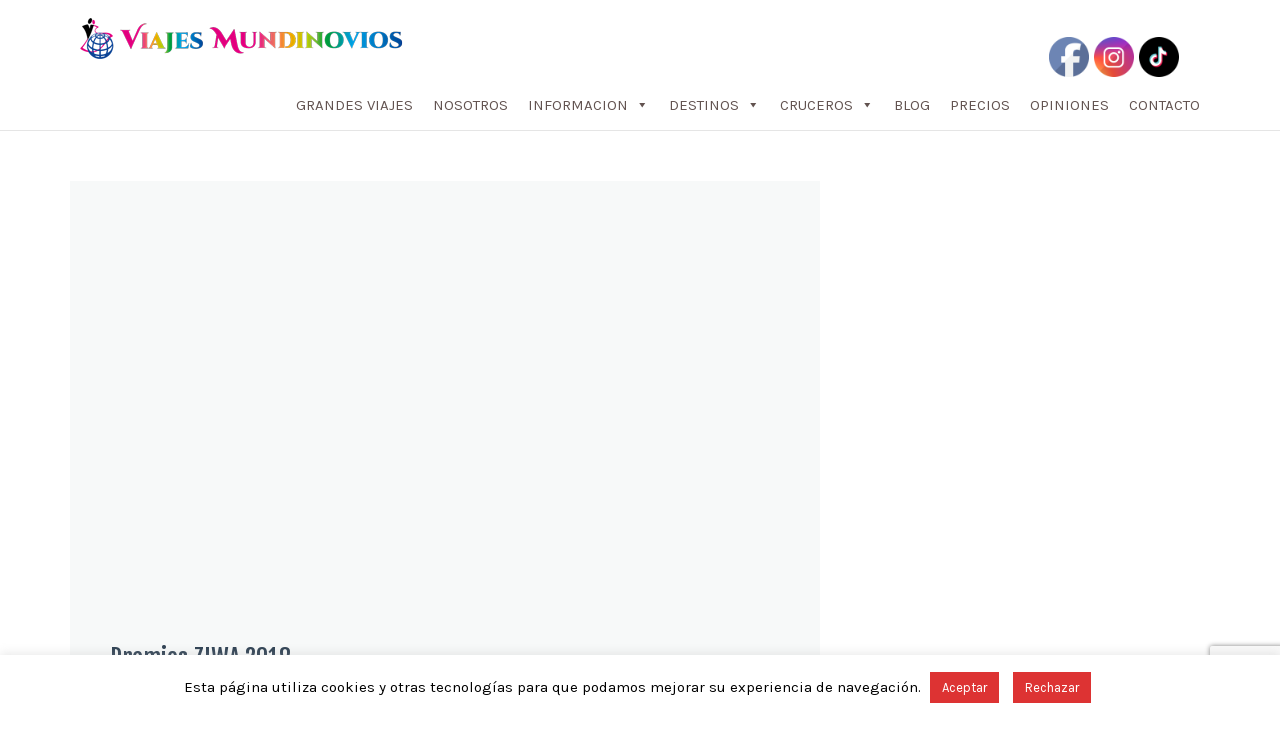

--- FILE ---
content_type: text/html; charset=UTF-8
request_url: https://viajesmundinovios.es/premios-ziwa-2018/
body_size: 20970
content:
<!DOCTYPE html>
<html lang="es" class="no-js">
<head>
	<meta charset="UTF-8">
	<meta name="viewport" content="width=device-width, initial-scale=1">
	<link rel="profile" href="http://gmpg.org/xfn/11">
			<link rel="pingback" href="https://viajesmundinovios.es/xmlrpc.php">
		<script>(function(html){html.className = html.className.replace(/\bno-js\b/,'js')})(document.documentElement);</script>
<meta name='robots' content='index, follow, max-image-preview:large, max-snippet:-1, max-video-preview:-1' />

	<!-- This site is optimized with the Yoast SEO plugin v26.8 - https://yoast.com/product/yoast-seo-wordpress/ -->
	<title>Ganadores de los premios ZIWA 2018 en la categoria de viajes de novios</title>
	<meta name="description" content="Viajes Mundinovios ha sido una de las agencias de viajes especializadas en viajes de novios ganadora de los prestigiosos premios ZIWA 2018" />
	<link rel="canonical" href="https://viajesmundinovios.es/premios-ziwa-2018/" />
	<meta property="og:locale" content="es_ES" />
	<meta property="og:type" content="article" />
	<meta property="og:title" content="Ganadores de los premios ZIWA 2018 en la categoria de viajes de novios" />
	<meta property="og:description" content="Viajes Mundinovios ha sido una de las agencias de viajes especializadas en viajes de novios ganadora de los prestigiosos premios ZIWA 2018" />
	<meta property="og:url" content="https://viajesmundinovios.es/premios-ziwa-2018/" />
	<meta property="og:site_name" content="Viajes de novios y combinados 2026 - Agencia especializada en luna de miel" />
	<meta property="article:publisher" content="https://www.facebook.com/mundinovios/" />
	<meta property="article:published_time" content="2018-10-05T17:01:31+00:00" />
	<meta property="article:modified_time" content="2023-08-25T15:04:15+00:00" />
	<meta property="og:image" content="https://viajesmundinovios.es/wp-content/uploads/2018/10/es_rrss_premio_honeymoon.jpg" />
	<meta property="og:image:width" content="908" />
	<meta property="og:image:height" content="908" />
	<meta property="og:image:type" content="image/jpeg" />
	<meta name="author" content="Blas Mundinovios" />
	<meta name="twitter:card" content="summary_large_image" />
	<meta name="twitter:creator" content="@VMundinovios" />
	<meta name="twitter:site" content="@VMundinovios" />
	<meta name="twitter:label1" content="Escrito por" />
	<meta name="twitter:data1" content="Blas Mundinovios" />
	<script type="application/ld+json" class="yoast-schema-graph">{"@context":"https://schema.org","@graph":[{"@type":"Article","@id":"https://viajesmundinovios.es/premios-ziwa-2018/#article","isPartOf":{"@id":"https://viajesmundinovios.es/premios-ziwa-2018/"},"author":{"name":"Blas Mundinovios","@id":"https://viajesmundinovios.es/#/schema/person/c6da63fa1913a58a4719e3a003b9057d"},"headline":"Premios ZIWA 2018","datePublished":"2018-10-05T17:01:31+00:00","dateModified":"2023-08-25T15:04:15+00:00","mainEntityOfPage":{"@id":"https://viajesmundinovios.es/premios-ziwa-2018/"},"wordCount":79,"publisher":{"@id":"https://viajesmundinovios.es/#organization"},"image":{"@id":"https://viajesmundinovios.es/premios-ziwa-2018/#primaryimage"},"thumbnailUrl":"https://viajesmundinovios.es/wp-content/uploads/2018/10/es_rrss_premio_honeymoon.jpg","inLanguage":"es"},{"@type":"WebPage","@id":"https://viajesmundinovios.es/premios-ziwa-2018/","url":"https://viajesmundinovios.es/premios-ziwa-2018/","name":"Ganadores de los premios ZIWA 2018 en la categoria de viajes de novios","isPartOf":{"@id":"https://viajesmundinovios.es/#website"},"primaryImageOfPage":{"@id":"https://viajesmundinovios.es/premios-ziwa-2018/#primaryimage"},"image":{"@id":"https://viajesmundinovios.es/premios-ziwa-2018/#primaryimage"},"thumbnailUrl":"https://viajesmundinovios.es/wp-content/uploads/2018/10/es_rrss_premio_honeymoon.jpg","datePublished":"2018-10-05T17:01:31+00:00","dateModified":"2023-08-25T15:04:15+00:00","description":"Viajes Mundinovios ha sido una de las agencias de viajes especializadas en viajes de novios ganadora de los prestigiosos premios ZIWA 2018","breadcrumb":{"@id":"https://viajesmundinovios.es/premios-ziwa-2018/#breadcrumb"},"inLanguage":"es","potentialAction":[{"@type":"ReadAction","target":["https://viajesmundinovios.es/premios-ziwa-2018/"]}]},{"@type":"ImageObject","inLanguage":"es","@id":"https://viajesmundinovios.es/premios-ziwa-2018/#primaryimage","url":"https://viajesmundinovios.es/wp-content/uploads/2018/10/es_rrss_premio_honeymoon.jpg","contentUrl":"https://viajesmundinovios.es/wp-content/uploads/2018/10/es_rrss_premio_honeymoon.jpg","width":908,"height":908,"caption":"Viajes mundinovios premiado por Ziwa"},{"@type":"BreadcrumbList","@id":"https://viajesmundinovios.es/premios-ziwa-2018/#breadcrumb","itemListElement":[{"@type":"ListItem","position":1,"name":"Portada","item":"https://viajesmundinovios.es/"},{"@type":"ListItem","position":2,"name":"Premios ZIWA 2018"}]},{"@type":"WebSite","@id":"https://viajesmundinovios.es/#website","url":"https://viajesmundinovios.es/","name":"Viajes de novios y combinados 2019 - Tu luna de miel con Viajes Mundinovios","description":"Viajes de novios y combinados 2026 - Agencia especializada en luna de miel","publisher":{"@id":"https://viajesmundinovios.es/#organization"},"potentialAction":[{"@type":"SearchAction","target":{"@type":"EntryPoint","urlTemplate":"https://viajesmundinovios.es/?s={search_term_string}"},"query-input":{"@type":"PropertyValueSpecification","valueRequired":true,"valueName":"search_term_string"}}],"inLanguage":"es"},{"@type":"Organization","@id":"https://viajesmundinovios.es/#organization","name":"Viajes Mundinovios","url":"https://viajesmundinovios.es/","logo":{"@type":"ImageObject","inLanguage":"es","@id":"https://viajesmundinovios.es/#/schema/logo/image/","url":"https://viajesmundinovios.es/wp-content/uploads/2017/05/logo3.png","contentUrl":"https://viajesmundinovios.es/wp-content/uploads/2017/05/logo3.png","width":195,"height":64,"caption":"Viajes Mundinovios"},"image":{"@id":"https://viajesmundinovios.es/#/schema/logo/image/"},"sameAs":["https://www.facebook.com/mundinovios/","https://x.com/VMundinovios"]},{"@type":"Person","@id":"https://viajesmundinovios.es/#/schema/person/c6da63fa1913a58a4719e3a003b9057d","name":"Blas Mundinovios","image":{"@type":"ImageObject","inLanguage":"es","@id":"https://viajesmundinovios.es/#/schema/person/image/","url":"https://secure.gravatar.com/avatar/3ab7accf7dcb84345fa89bbaed2744048381e229d60b0f9eb57e5993a6807db7?s=96&d=mm&r=g","contentUrl":"https://secure.gravatar.com/avatar/3ab7accf7dcb84345fa89bbaed2744048381e229d60b0f9eb57e5993a6807db7?s=96&d=mm&r=g","caption":"Blas Mundinovios"},"url":"https://viajesmundinovios.es/author/blas/"}]}</script>
	<!-- / Yoast SEO plugin. -->


<link rel='dns-prefetch' href='//fonts.googleapis.com' />
<link rel="alternate" type="application/rss+xml" title="Viajes de novios y combinados 2026 - Agencia especializada en luna de miel &raquo; Feed" href="https://viajesmundinovios.es/feed/" />
<link rel="alternate" type="application/rss+xml" title="Viajes de novios y combinados 2026 - Agencia especializada en luna de miel &raquo; Feed de los comentarios" href="https://viajesmundinovios.es/comments/feed/" />
<link rel="alternate" type="application/rss+xml" title="Viajes de novios y combinados 2026 - Agencia especializada en luna de miel &raquo; Comentario Premios ZIWA 2018 del feed" href="https://viajesmundinovios.es/premios-ziwa-2018/feed/" />
<link rel="alternate" title="oEmbed (JSON)" type="application/json+oembed" href="https://viajesmundinovios.es/wp-json/oembed/1.0/embed?url=https%3A%2F%2Fviajesmundinovios.es%2Fpremios-ziwa-2018%2F" />
<link rel="alternate" title="oEmbed (XML)" type="text/xml+oembed" href="https://viajesmundinovios.es/wp-json/oembed/1.0/embed?url=https%3A%2F%2Fviajesmundinovios.es%2Fpremios-ziwa-2018%2F&#038;format=xml" />
<style id='wp-img-auto-sizes-contain-inline-css' type='text/css'>
img:is([sizes=auto i],[sizes^="auto," i]){contain-intrinsic-size:3000px 1500px}
/*# sourceURL=wp-img-auto-sizes-contain-inline-css */
</style>
<style id='wp-emoji-styles-inline-css' type='text/css'>

	img.wp-smiley, img.emoji {
		display: inline !important;
		border: none !important;
		box-shadow: none !important;
		height: 1em !important;
		width: 1em !important;
		margin: 0 0.07em !important;
		vertical-align: -0.1em !important;
		background: none !important;
		padding: 0 !important;
	}
/*# sourceURL=wp-emoji-styles-inline-css */
</style>
<style id='wp-block-library-inline-css' type='text/css'>
:root{--wp-block-synced-color:#7a00df;--wp-block-synced-color--rgb:122,0,223;--wp-bound-block-color:var(--wp-block-synced-color);--wp-editor-canvas-background:#ddd;--wp-admin-theme-color:#007cba;--wp-admin-theme-color--rgb:0,124,186;--wp-admin-theme-color-darker-10:#006ba1;--wp-admin-theme-color-darker-10--rgb:0,107,160.5;--wp-admin-theme-color-darker-20:#005a87;--wp-admin-theme-color-darker-20--rgb:0,90,135;--wp-admin-border-width-focus:2px}@media (min-resolution:192dpi){:root{--wp-admin-border-width-focus:1.5px}}.wp-element-button{cursor:pointer}:root .has-very-light-gray-background-color{background-color:#eee}:root .has-very-dark-gray-background-color{background-color:#313131}:root .has-very-light-gray-color{color:#eee}:root .has-very-dark-gray-color{color:#313131}:root .has-vivid-green-cyan-to-vivid-cyan-blue-gradient-background{background:linear-gradient(135deg,#00d084,#0693e3)}:root .has-purple-crush-gradient-background{background:linear-gradient(135deg,#34e2e4,#4721fb 50%,#ab1dfe)}:root .has-hazy-dawn-gradient-background{background:linear-gradient(135deg,#faaca8,#dad0ec)}:root .has-subdued-olive-gradient-background{background:linear-gradient(135deg,#fafae1,#67a671)}:root .has-atomic-cream-gradient-background{background:linear-gradient(135deg,#fdd79a,#004a59)}:root .has-nightshade-gradient-background{background:linear-gradient(135deg,#330968,#31cdcf)}:root .has-midnight-gradient-background{background:linear-gradient(135deg,#020381,#2874fc)}:root{--wp--preset--font-size--normal:16px;--wp--preset--font-size--huge:42px}.has-regular-font-size{font-size:1em}.has-larger-font-size{font-size:2.625em}.has-normal-font-size{font-size:var(--wp--preset--font-size--normal)}.has-huge-font-size{font-size:var(--wp--preset--font-size--huge)}.has-text-align-center{text-align:center}.has-text-align-left{text-align:left}.has-text-align-right{text-align:right}.has-fit-text{white-space:nowrap!important}#end-resizable-editor-section{display:none}.aligncenter{clear:both}.items-justified-left{justify-content:flex-start}.items-justified-center{justify-content:center}.items-justified-right{justify-content:flex-end}.items-justified-space-between{justify-content:space-between}.screen-reader-text{border:0;clip-path:inset(50%);height:1px;margin:-1px;overflow:hidden;padding:0;position:absolute;width:1px;word-wrap:normal!important}.screen-reader-text:focus{background-color:#ddd;clip-path:none;color:#444;display:block;font-size:1em;height:auto;left:5px;line-height:normal;padding:15px 23px 14px;text-decoration:none;top:5px;width:auto;z-index:100000}html :where(.has-border-color){border-style:solid}html :where([style*=border-top-color]){border-top-style:solid}html :where([style*=border-right-color]){border-right-style:solid}html :where([style*=border-bottom-color]){border-bottom-style:solid}html :where([style*=border-left-color]){border-left-style:solid}html :where([style*=border-width]){border-style:solid}html :where([style*=border-top-width]){border-top-style:solid}html :where([style*=border-right-width]){border-right-style:solid}html :where([style*=border-bottom-width]){border-bottom-style:solid}html :where([style*=border-left-width]){border-left-style:solid}html :where(img[class*=wp-image-]){height:auto;max-width:100%}:where(figure){margin:0 0 1em}html :where(.is-position-sticky){--wp-admin--admin-bar--position-offset:var(--wp-admin--admin-bar--height,0px)}@media screen and (max-width:600px){html :where(.is-position-sticky){--wp-admin--admin-bar--position-offset:0px}}

/*# sourceURL=wp-block-library-inline-css */
</style><style id='global-styles-inline-css' type='text/css'>
:root{--wp--preset--aspect-ratio--square: 1;--wp--preset--aspect-ratio--4-3: 4/3;--wp--preset--aspect-ratio--3-4: 3/4;--wp--preset--aspect-ratio--3-2: 3/2;--wp--preset--aspect-ratio--2-3: 2/3;--wp--preset--aspect-ratio--16-9: 16/9;--wp--preset--aspect-ratio--9-16: 9/16;--wp--preset--color--black: #000000;--wp--preset--color--cyan-bluish-gray: #abb8c3;--wp--preset--color--white: #ffffff;--wp--preset--color--pale-pink: #f78da7;--wp--preset--color--vivid-red: #cf2e2e;--wp--preset--color--luminous-vivid-orange: #ff6900;--wp--preset--color--luminous-vivid-amber: #fcb900;--wp--preset--color--light-green-cyan: #7bdcb5;--wp--preset--color--vivid-green-cyan: #00d084;--wp--preset--color--pale-cyan-blue: #8ed1fc;--wp--preset--color--vivid-cyan-blue: #0693e3;--wp--preset--color--vivid-purple: #9b51e0;--wp--preset--gradient--vivid-cyan-blue-to-vivid-purple: linear-gradient(135deg,rgb(6,147,227) 0%,rgb(155,81,224) 100%);--wp--preset--gradient--light-green-cyan-to-vivid-green-cyan: linear-gradient(135deg,rgb(122,220,180) 0%,rgb(0,208,130) 100%);--wp--preset--gradient--luminous-vivid-amber-to-luminous-vivid-orange: linear-gradient(135deg,rgb(252,185,0) 0%,rgb(255,105,0) 100%);--wp--preset--gradient--luminous-vivid-orange-to-vivid-red: linear-gradient(135deg,rgb(255,105,0) 0%,rgb(207,46,46) 100%);--wp--preset--gradient--very-light-gray-to-cyan-bluish-gray: linear-gradient(135deg,rgb(238,238,238) 0%,rgb(169,184,195) 100%);--wp--preset--gradient--cool-to-warm-spectrum: linear-gradient(135deg,rgb(74,234,220) 0%,rgb(151,120,209) 20%,rgb(207,42,186) 40%,rgb(238,44,130) 60%,rgb(251,105,98) 80%,rgb(254,248,76) 100%);--wp--preset--gradient--blush-light-purple: linear-gradient(135deg,rgb(255,206,236) 0%,rgb(152,150,240) 100%);--wp--preset--gradient--blush-bordeaux: linear-gradient(135deg,rgb(254,205,165) 0%,rgb(254,45,45) 50%,rgb(107,0,62) 100%);--wp--preset--gradient--luminous-dusk: linear-gradient(135deg,rgb(255,203,112) 0%,rgb(199,81,192) 50%,rgb(65,88,208) 100%);--wp--preset--gradient--pale-ocean: linear-gradient(135deg,rgb(255,245,203) 0%,rgb(182,227,212) 50%,rgb(51,167,181) 100%);--wp--preset--gradient--electric-grass: linear-gradient(135deg,rgb(202,248,128) 0%,rgb(113,206,126) 100%);--wp--preset--gradient--midnight: linear-gradient(135deg,rgb(2,3,129) 0%,rgb(40,116,252) 100%);--wp--preset--font-size--small: 13px;--wp--preset--font-size--medium: 20px;--wp--preset--font-size--large: 36px;--wp--preset--font-size--x-large: 42px;--wp--preset--spacing--20: 0.44rem;--wp--preset--spacing--30: 0.67rem;--wp--preset--spacing--40: 1rem;--wp--preset--spacing--50: 1.5rem;--wp--preset--spacing--60: 2.25rem;--wp--preset--spacing--70: 3.38rem;--wp--preset--spacing--80: 5.06rem;--wp--preset--shadow--natural: 6px 6px 9px rgba(0, 0, 0, 0.2);--wp--preset--shadow--deep: 12px 12px 50px rgba(0, 0, 0, 0.4);--wp--preset--shadow--sharp: 6px 6px 0px rgba(0, 0, 0, 0.2);--wp--preset--shadow--outlined: 6px 6px 0px -3px rgb(255, 255, 255), 6px 6px rgb(0, 0, 0);--wp--preset--shadow--crisp: 6px 6px 0px rgb(0, 0, 0);}:where(.is-layout-flex){gap: 0.5em;}:where(.is-layout-grid){gap: 0.5em;}body .is-layout-flex{display: flex;}.is-layout-flex{flex-wrap: wrap;align-items: center;}.is-layout-flex > :is(*, div){margin: 0;}body .is-layout-grid{display: grid;}.is-layout-grid > :is(*, div){margin: 0;}:where(.wp-block-columns.is-layout-flex){gap: 2em;}:where(.wp-block-columns.is-layout-grid){gap: 2em;}:where(.wp-block-post-template.is-layout-flex){gap: 1.25em;}:where(.wp-block-post-template.is-layout-grid){gap: 1.25em;}.has-black-color{color: var(--wp--preset--color--black) !important;}.has-cyan-bluish-gray-color{color: var(--wp--preset--color--cyan-bluish-gray) !important;}.has-white-color{color: var(--wp--preset--color--white) !important;}.has-pale-pink-color{color: var(--wp--preset--color--pale-pink) !important;}.has-vivid-red-color{color: var(--wp--preset--color--vivid-red) !important;}.has-luminous-vivid-orange-color{color: var(--wp--preset--color--luminous-vivid-orange) !important;}.has-luminous-vivid-amber-color{color: var(--wp--preset--color--luminous-vivid-amber) !important;}.has-light-green-cyan-color{color: var(--wp--preset--color--light-green-cyan) !important;}.has-vivid-green-cyan-color{color: var(--wp--preset--color--vivid-green-cyan) !important;}.has-pale-cyan-blue-color{color: var(--wp--preset--color--pale-cyan-blue) !important;}.has-vivid-cyan-blue-color{color: var(--wp--preset--color--vivid-cyan-blue) !important;}.has-vivid-purple-color{color: var(--wp--preset--color--vivid-purple) !important;}.has-black-background-color{background-color: var(--wp--preset--color--black) !important;}.has-cyan-bluish-gray-background-color{background-color: var(--wp--preset--color--cyan-bluish-gray) !important;}.has-white-background-color{background-color: var(--wp--preset--color--white) !important;}.has-pale-pink-background-color{background-color: var(--wp--preset--color--pale-pink) !important;}.has-vivid-red-background-color{background-color: var(--wp--preset--color--vivid-red) !important;}.has-luminous-vivid-orange-background-color{background-color: var(--wp--preset--color--luminous-vivid-orange) !important;}.has-luminous-vivid-amber-background-color{background-color: var(--wp--preset--color--luminous-vivid-amber) !important;}.has-light-green-cyan-background-color{background-color: var(--wp--preset--color--light-green-cyan) !important;}.has-vivid-green-cyan-background-color{background-color: var(--wp--preset--color--vivid-green-cyan) !important;}.has-pale-cyan-blue-background-color{background-color: var(--wp--preset--color--pale-cyan-blue) !important;}.has-vivid-cyan-blue-background-color{background-color: var(--wp--preset--color--vivid-cyan-blue) !important;}.has-vivid-purple-background-color{background-color: var(--wp--preset--color--vivid-purple) !important;}.has-black-border-color{border-color: var(--wp--preset--color--black) !important;}.has-cyan-bluish-gray-border-color{border-color: var(--wp--preset--color--cyan-bluish-gray) !important;}.has-white-border-color{border-color: var(--wp--preset--color--white) !important;}.has-pale-pink-border-color{border-color: var(--wp--preset--color--pale-pink) !important;}.has-vivid-red-border-color{border-color: var(--wp--preset--color--vivid-red) !important;}.has-luminous-vivid-orange-border-color{border-color: var(--wp--preset--color--luminous-vivid-orange) !important;}.has-luminous-vivid-amber-border-color{border-color: var(--wp--preset--color--luminous-vivid-amber) !important;}.has-light-green-cyan-border-color{border-color: var(--wp--preset--color--light-green-cyan) !important;}.has-vivid-green-cyan-border-color{border-color: var(--wp--preset--color--vivid-green-cyan) !important;}.has-pale-cyan-blue-border-color{border-color: var(--wp--preset--color--pale-cyan-blue) !important;}.has-vivid-cyan-blue-border-color{border-color: var(--wp--preset--color--vivid-cyan-blue) !important;}.has-vivid-purple-border-color{border-color: var(--wp--preset--color--vivid-purple) !important;}.has-vivid-cyan-blue-to-vivid-purple-gradient-background{background: var(--wp--preset--gradient--vivid-cyan-blue-to-vivid-purple) !important;}.has-light-green-cyan-to-vivid-green-cyan-gradient-background{background: var(--wp--preset--gradient--light-green-cyan-to-vivid-green-cyan) !important;}.has-luminous-vivid-amber-to-luminous-vivid-orange-gradient-background{background: var(--wp--preset--gradient--luminous-vivid-amber-to-luminous-vivid-orange) !important;}.has-luminous-vivid-orange-to-vivid-red-gradient-background{background: var(--wp--preset--gradient--luminous-vivid-orange-to-vivid-red) !important;}.has-very-light-gray-to-cyan-bluish-gray-gradient-background{background: var(--wp--preset--gradient--very-light-gray-to-cyan-bluish-gray) !important;}.has-cool-to-warm-spectrum-gradient-background{background: var(--wp--preset--gradient--cool-to-warm-spectrum) !important;}.has-blush-light-purple-gradient-background{background: var(--wp--preset--gradient--blush-light-purple) !important;}.has-blush-bordeaux-gradient-background{background: var(--wp--preset--gradient--blush-bordeaux) !important;}.has-luminous-dusk-gradient-background{background: var(--wp--preset--gradient--luminous-dusk) !important;}.has-pale-ocean-gradient-background{background: var(--wp--preset--gradient--pale-ocean) !important;}.has-electric-grass-gradient-background{background: var(--wp--preset--gradient--electric-grass) !important;}.has-midnight-gradient-background{background: var(--wp--preset--gradient--midnight) !important;}.has-small-font-size{font-size: var(--wp--preset--font-size--small) !important;}.has-medium-font-size{font-size: var(--wp--preset--font-size--medium) !important;}.has-large-font-size{font-size: var(--wp--preset--font-size--large) !important;}.has-x-large-font-size{font-size: var(--wp--preset--font-size--x-large) !important;}
/*# sourceURL=global-styles-inline-css */
</style>

<style id='classic-theme-styles-inline-css' type='text/css'>
/*! This file is auto-generated */
.wp-block-button__link{color:#fff;background-color:#32373c;border-radius:9999px;box-shadow:none;text-decoration:none;padding:calc(.667em + 2px) calc(1.333em + 2px);font-size:1.125em}.wp-block-file__button{background:#32373c;color:#fff;text-decoration:none}
/*# sourceURL=/wp-includes/css/classic-themes.min.css */
</style>
<link rel='stylesheet' id='contact-form-7-css' href='https://viajesmundinovios.es/wp-content/plugins/contact-form-7/includes/css/styles.css?ver=6.1.4' type='text/css' media='all' />
<link rel='stylesheet' id='cookie-law-info-css' href='https://viajesmundinovios.es/wp-content/plugins/cookie-law-info/legacy/public/css/cookie-law-info-public.css?ver=3.3.9.1' type='text/css' media='all' />
<link rel='stylesheet' id='cookie-law-info-gdpr-css' href='https://viajesmundinovios.es/wp-content/plugins/cookie-law-info/legacy/public/css/cookie-law-info-gdpr.css?ver=3.3.9.1' type='text/css' media='all' />
<link rel='stylesheet' id='ctf_styles-css' href='https://viajesmundinovios.es/wp-content/plugins/custom-twitter-feeds/css/ctf-styles.min.css?ver=2.3.1' type='text/css' media='all' />
<link rel='stylesheet' id='SFSImainCss-css' href='https://viajesmundinovios.es/wp-content/plugins/ultimate-social-media-icons/css/sfsi-style.css?ver=2.9.6' type='text/css' media='all' />
<link rel='stylesheet' id='megamenu-css' href='https://viajesmundinovios.es/wp-content/uploads/maxmegamenu/style.css?ver=0be43e' type='text/css' media='all' />
<link rel='stylesheet' id='dashicons-css' href='https://viajesmundinovios.es/wp-includes/css/dashicons.min.css?ver=6.9' type='text/css' media='all' />
<link rel='stylesheet' id='sd_theme_fonts-css' href='https://fonts.googleapis.com/css?family=Fjalla+One%7CKarla:400,700%7CPlayfair+Display%7CAlex+Brush&#038;subset' type='text/css' media='all' />
<link rel='stylesheet' id='bootstrap-css' href='https://viajesmundinovios.es/wp-content/themes/travelpress/framework/css/bootstrap.css?ver=6.9' type='text/css' media='all' />
<link rel='stylesheet' id='stylesheet-css' href='https://viajesmundinovios.es/wp-content/themes/travelpress/style.css?ver=3' type='text/css' media='all' />
<link rel='stylesheet' id='sd-custom-css-css' href='https://viajesmundinovios.es/wp-content/themes/travelpress/framework/admin/admin-options/custom-styles.css?ver=6.9' type='text/css' media='all' />
<link rel='stylesheet' id='font-awesome-css' href='https://viajesmundinovios.es/wp-content/themes/travelpress/framework/css/font-awesome.css?ver=6.9' type='text/css' media='all' />
<link rel='stylesheet' id='prettyphoto-css' href='https://viajesmundinovios.es/wp-content/plugins/js_composer/assets/lib/vendor/prettyphoto/css/prettyPhoto.min.css?ver=7.8' type='text/css' media='all' />
<link rel='stylesheet' id='bsf-Defaults-css' href='https://viajesmundinovios.es/wp-content/uploads/smile_fonts/Defaults/Defaults.css?ver=3.21.2' type='text/css' media='all' />
<script type="text/javascript" src="https://viajesmundinovios.es/wp-includes/js/jquery/jquery.min.js?ver=3.7.1" id="jquery-core-js"></script>
<script type="text/javascript" src="https://viajesmundinovios.es/wp-includes/js/jquery/jquery-migrate.min.js?ver=3.4.1" id="jquery-migrate-js"></script>
<script type="text/javascript" id="cookie-law-info-js-extra">
/* <![CDATA[ */
var Cli_Data = {"nn_cookie_ids":[],"cookielist":[],"non_necessary_cookies":[],"ccpaEnabled":"","ccpaRegionBased":"","ccpaBarEnabled":"","strictlyEnabled":["necessary","obligatoire"],"ccpaType":"gdpr","js_blocking":"","custom_integration":"","triggerDomRefresh":"","secure_cookies":""};
var cli_cookiebar_settings = {"animate_speed_hide":"500","animate_speed_show":"500","background":"#FFF","border":"#b1a6a6c2","border_on":"","button_1_button_colour":"#dd3333","button_1_button_hover":"#b12929","button_1_link_colour":"#fff","button_1_as_button":"1","button_1_new_win":"","button_2_button_colour":"#333","button_2_button_hover":"#292929","button_2_link_colour":"#444","button_2_as_button":"","button_2_hidebar":"","button_3_button_colour":"#dd3333","button_3_button_hover":"#b12929","button_3_link_colour":"#fff","button_3_as_button":"1","button_3_new_win":"","button_4_button_colour":"#000","button_4_button_hover":"#000000","button_4_link_colour":"#62a329","button_4_as_button":"","button_7_button_colour":"#61a229","button_7_button_hover":"#4e8221","button_7_link_colour":"#fff","button_7_as_button":"1","button_7_new_win":"","font_family":"inherit","header_fix":"","notify_animate_hide":"1","notify_animate_show":"","notify_div_id":"#cookie-law-info-bar","notify_position_horizontal":"right","notify_position_vertical":"bottom","scroll_close":"","scroll_close_reload":"","accept_close_reload":"","reject_close_reload":"","showagain_tab":"1","showagain_background":"#fff","showagain_border":"#000","showagain_div_id":"#cookie-law-info-again","showagain_x_position":"100px","text":"#000","show_once_yn":"","show_once":"10000","logging_on":"","as_popup":"","popup_overlay":"1","bar_heading_text":"","cookie_bar_as":"banner","popup_showagain_position":"bottom-right","widget_position":"left"};
var log_object = {"ajax_url":"https://viajesmundinovios.es/wp-admin/admin-ajax.php"};
//# sourceURL=cookie-law-info-js-extra
/* ]]> */
</script>
<script type="text/javascript" src="https://viajesmundinovios.es/wp-content/plugins/cookie-law-info/legacy/public/js/cookie-law-info-public.js?ver=3.3.9.1" id="cookie-law-info-js"></script>
<script type="text/javascript" src="https://viajesmundinovios.es/wp-content/themes/travelpress/wp-advanced-search/js/scripts.js?ver=1" id="wpas-scripts-js"></script>
<script></script><link rel="https://api.w.org/" href="https://viajesmundinovios.es/wp-json/" /><link rel="alternate" title="JSON" type="application/json" href="https://viajesmundinovios.es/wp-json/wp/v2/posts/1354" /><link rel="EditURI" type="application/rsd+xml" title="RSD" href="https://viajesmundinovios.es/xmlrpc.php?rsd" />
<meta name="generator" content="WordPress 6.9" />
<link rel='shortlink' href='https://viajesmundinovios.es/?p=1354' />
		<!-- Custom Logo: hide header text -->
		<style id="custom-logo-css" type="text/css">
			.site-title, .site-description {
				position: absolute;
				clip-path: inset(50%);
			}
		</style>
		<meta name="follow.[base64]" content="vRjVJmdTcWxD5THCT4nw"/>
<!-- Custom Styling -->
<style type="text/css">
.sd-breadcrumbs{display:none;}
.ficha_video{float:left; margin:5px; }
.sd-latest-blog-content ul {display:none;}
.sd-top-phone {margin-left:10px;}
.medio {text-align:center;}
#media_image-6 {text-align:center;}
.ficha_video {float:left; text-align:center}
.pieAlj a {color:#3A3A3A;}
.pieAlj {
  border-top: 1px solid black;
  padding: 0;
}
</style>
<meta name="generator" content="Powered by WPBakery Page Builder - drag and drop page builder for WordPress."/>
<meta name="generator" content="Powered by Slider Revolution 6.6.18 - responsive, Mobile-Friendly Slider Plugin for WordPress with comfortable drag and drop interface." />
<link rel="icon" href="https://viajesmundinovios.es/wp-content/uploads/2017/04/cropped-imagotipo-32x32.png" sizes="32x32" />
<link rel="icon" href="https://viajesmundinovios.es/wp-content/uploads/2017/04/cropped-imagotipo-192x192.png" sizes="192x192" />
<link rel="apple-touch-icon" href="https://viajesmundinovios.es/wp-content/uploads/2017/04/cropped-imagotipo-180x180.png" />
<meta name="msapplication-TileImage" content="https://viajesmundinovios.es/wp-content/uploads/2017/04/cropped-imagotipo-270x270.png" />
<script>function setREVStartSize(e){
			//window.requestAnimationFrame(function() {
				window.RSIW = window.RSIW===undefined ? window.innerWidth : window.RSIW;
				window.RSIH = window.RSIH===undefined ? window.innerHeight : window.RSIH;
				try {
					var pw = document.getElementById(e.c).parentNode.offsetWidth,
						newh;
					pw = pw===0 || isNaN(pw) || (e.l=="fullwidth" || e.layout=="fullwidth") ? window.RSIW : pw;
					e.tabw = e.tabw===undefined ? 0 : parseInt(e.tabw);
					e.thumbw = e.thumbw===undefined ? 0 : parseInt(e.thumbw);
					e.tabh = e.tabh===undefined ? 0 : parseInt(e.tabh);
					e.thumbh = e.thumbh===undefined ? 0 : parseInt(e.thumbh);
					e.tabhide = e.tabhide===undefined ? 0 : parseInt(e.tabhide);
					e.thumbhide = e.thumbhide===undefined ? 0 : parseInt(e.thumbhide);
					e.mh = e.mh===undefined || e.mh=="" || e.mh==="auto" ? 0 : parseInt(e.mh,0);
					if(e.layout==="fullscreen" || e.l==="fullscreen")
						newh = Math.max(e.mh,window.RSIH);
					else{
						e.gw = Array.isArray(e.gw) ? e.gw : [e.gw];
						for (var i in e.rl) if (e.gw[i]===undefined || e.gw[i]===0) e.gw[i] = e.gw[i-1];
						e.gh = e.el===undefined || e.el==="" || (Array.isArray(e.el) && e.el.length==0)? e.gh : e.el;
						e.gh = Array.isArray(e.gh) ? e.gh : [e.gh];
						for (var i in e.rl) if (e.gh[i]===undefined || e.gh[i]===0) e.gh[i] = e.gh[i-1];
											
						var nl = new Array(e.rl.length),
							ix = 0,
							sl;
						e.tabw = e.tabhide>=pw ? 0 : e.tabw;
						e.thumbw = e.thumbhide>=pw ? 0 : e.thumbw;
						e.tabh = e.tabhide>=pw ? 0 : e.tabh;
						e.thumbh = e.thumbhide>=pw ? 0 : e.thumbh;
						for (var i in e.rl) nl[i] = e.rl[i]<window.RSIW ? 0 : e.rl[i];
						sl = nl[0];
						for (var i in nl) if (sl>nl[i] && nl[i]>0) { sl = nl[i]; ix=i;}
						var m = pw>(e.gw[ix]+e.tabw+e.thumbw) ? 1 : (pw-(e.tabw+e.thumbw)) / (e.gw[ix]);
						newh =  (e.gh[ix] * m) + (e.tabh + e.thumbh);
					}
					var el = document.getElementById(e.c);
					if (el!==null && el) el.style.height = newh+"px";
					el = document.getElementById(e.c+"_wrapper");
					if (el!==null && el) {
						el.style.height = newh+"px";
						el.style.display = "block";
					}
				} catch(e){
					console.log("Failure at Presize of Slider:" + e)
				}
			//});
		  };</script>
		<style type="text/css" id="wp-custom-css">
			.problemas a {color:#FFF;}
.problemas a:hover {color:#000;}		</style>
		<noscript><style> .wpb_animate_when_almost_visible { opacity: 1; }</style></noscript><style type="text/css">/** Mega Menu CSS: fs **/</style>
<link rel='stylesheet' id='rs-plugin-settings-css' href='https://viajesmundinovios.es/wp-content/plugins/revslider/public/assets/css/rs6.css?ver=6.6.18' type='text/css' media='all' />
<style id='rs-plugin-settings-inline-css' type='text/css'>
#rs-demo-id {}
/*# sourceURL=rs-plugin-settings-inline-css */
</style>
</head>
<body class="wp-singular post-template-default single single-post postid-1354 single-format-video wp-custom-logo wp-theme-travelpress sfsi_actvite_theme_default mega-menu-main-header-menu mega-menu-top-bar-menu sd-theme wpb-js-composer js-comp-ver-7.8 vc_responsive">
<div class="sd-wrapper">
<header id="sd-header" class="clearfix ">

		<div class="sd-stick sd-sticky-header sd-opacity-trans">
		<div class="container sd-logo-menu">
			<div class="sd-logo-menu-content">
				<div class="sd-logo">
					<a href="https://viajesmundinovios.es/" class="custom-logo-link" rel="home"><img width="341" height="48" src="https://viajesmundinovios.es/wp-content/uploads/2017/05/cropped-logo4.png" class="custom-logo" alt="Viajes de novios y combinados 2026 &#8211; Agencia especializada en luna de miel" decoding="async" srcset="https://viajesmundinovios.es/wp-content/uploads/2017/05/cropped-logo4.png 341w, https://viajesmundinovios.es/wp-content/uploads/2017/05/cropped-logo4-300x42.png 300w" sizes="(max-width: 341px) 100vw, 341px" /></a>									</div>
				<!-- sd-logo -->
				
<span class="sd-responsive-menu-toggle"><a href="#sidr-main"><i class="fa fa-bars"></i>MENU</a></span>




	<div class="sd-menu-wrapper clearfix ">
		<div class="sd-menu-content">
			<nav class="sd-menu-nav">
				<div id="mega-menu-wrap-main-header-menu" class="mega-menu-wrap"><div class="mega-menu-toggle"><div class="mega-toggle-blocks-left"></div><div class="mega-toggle-blocks-center"></div><div class="mega-toggle-blocks-right"><div class='mega-toggle-block mega-menu-toggle-animated-block mega-toggle-block-0' id='mega-toggle-block-0'><button aria-label="Toggle Menu" class="mega-toggle-animated mega-toggle-animated-slider" type="button" aria-expanded="false">
                  <span class="mega-toggle-animated-box">
                    <span class="mega-toggle-animated-inner"></span>
                  </span>
                </button></div></div></div><ul id="mega-menu-main-header-menu" class="mega-menu max-mega-menu mega-menu-horizontal mega-no-js" data-event="hover" data-effect="fade_up" data-effect-speed="200" data-effect-mobile="disabled" data-effect-speed-mobile="0" data-panel-width=".sd-logo-menu-content" data-mobile-force-width="false" data-second-click="go" data-document-click="collapse" data-vertical-behaviour="standard" data-breakpoint="768" data-unbind="true" data-mobile-state="collapse_all" data-mobile-direction="vertical" data-hover-intent-timeout="300" data-hover-intent-interval="100"><li class="mega-menu-item mega-menu-item-type-custom mega-menu-item-object-custom mega-align-bottom-left mega-menu-flyout mega-menu-item-1539" id="mega-menu-item-1539"><a class="mega-menu-link" href="https://reservasbuscador.viajesmundinovios.es/" tabindex="0">GRANDES VIAJES</a></li><li class="mega-menu-item mega-menu-item-type-post_type mega-menu-item-object-page mega-align-bottom-left mega-menu-flyout mega-menu-item-936" id="mega-menu-item-936"><a class="mega-menu-link" href="https://viajesmundinovios.es/quienes-somos/" tabindex="0">NOSOTROS</a></li><li class="mega-menu-item mega-menu-item-type-custom mega-menu-item-object-custom mega-menu-item-has-children mega-align-bottom-left mega-menu-flyout mega-menu-item-332" id="mega-menu-item-332"><a class="mega-menu-link" href="#" aria-expanded="false" tabindex="0">INFORMACION<span class="mega-indicator" aria-hidden="true"></span></a>
<ul class="mega-sub-menu">
<li class="mega-menu-item mega-menu-item-type-custom mega-menu-item-object-custom mega-menu-item-has-children mega-menu-item-1170" id="mega-menu-item-1170"><a class="mega-menu-link" href="#" aria-expanded="false">América<span class="mega-indicator" aria-hidden="true"></span></a>
	<ul class="mega-sub-menu">
<li class="mega-menu-item mega-menu-item-type-custom mega-menu-item-object-custom mega-menu-item-has-children mega-menu-item-2582" id="mega-menu-item-2582"><a class="mega-menu-link" href="#" aria-expanded="false">Argentina<span class="mega-indicator" aria-hidden="true"></span></a>
		<ul class="mega-sub-menu">
<li class="mega-menu-item mega-menu-item-type-post_type mega-menu-item-object-page mega-menu-item-426" id="mega-menu-item-426"><a class="mega-menu-link" href="https://viajesmundinovios.es/argentina/">Argentina General</a></li><li class="mega-menu-item mega-menu-item-type-post_type mega-menu-item-object-page mega-menu-item-2581" id="mega-menu-item-2581"><a class="mega-menu-link" href="https://viajesmundinovios.es/calafate/">Calafate</a></li><li class="mega-menu-item mega-menu-item-type-post_type mega-menu-item-object-page mega-menu-item-2589" id="mega-menu-item-2589"><a class="mega-menu-link" href="https://viajesmundinovios.es/visita-a-la-patagonia-de-la-patagonia-argentina/">Patagonia Argentina</a></li><li class="mega-menu-item mega-menu-item-type-post_type mega-menu-item-object-page mega-menu-item-2597" id="mega-menu-item-2597"><a class="mega-menu-link" href="https://viajesmundinovios.es/ushuaia/">Ushuaia</a></li><li class="mega-menu-item mega-menu-item-type-post_type mega-menu-item-object-page mega-menu-item-2624" id="mega-menu-item-2624"><a class="mega-menu-link" href="https://viajesmundinovios.es/iguazu/">Iguazú</a></li><li class="mega-menu-item mega-menu-item-type-post_type mega-menu-item-object-page mega-menu-item-2631" id="mega-menu-item-2631"><a class="mega-menu-link" href="https://viajesmundinovios.es/mendoza/">Mendoza</a></li><li class="mega-menu-item mega-menu-item-type-post_type mega-menu-item-object-page mega-menu-item-2643" id="mega-menu-item-2643"><a class="mega-menu-link" href="https://viajesmundinovios.es/santa-fez/">Santa Fe</a></li><li class="mega-menu-item mega-menu-item-type-post_type mega-menu-item-object-page mega-menu-item-2665" id="mega-menu-item-2665"><a class="mega-menu-link" href="https://viajesmundinovios.es/buenos-aires/">Buenos Aires</a></li>		</ul>
</li><li class="mega-menu-item mega-menu-item-type-post_type mega-menu-item-object-page mega-menu-item-1044" id="mega-menu-item-1044"><a class="mega-menu-link" href="https://viajesmundinovios.es/viaje-novios-canada/">Canada</a></li><li class="mega-menu-item mega-menu-item-type-post_type mega-menu-item-object-page mega-menu-item-1081" id="mega-menu-item-1081"><a class="mega-menu-link" href="https://viajesmundinovios.es/viaje-de-novios-cuba/">Cuba</a></li><li class="mega-menu-item mega-menu-item-type-custom mega-menu-item-object-custom mega-menu-item-has-children mega-menu-item-1025" id="mega-menu-item-1025"><a class="mega-menu-link" href="#" aria-expanded="false">Caribe<span class="mega-indicator" aria-hidden="true"></span></a>
		<ul class="mega-sub-menu">
<li class="mega-menu-item mega-menu-item-type-post_type mega-menu-item-object-page mega-menu-item-1016" id="mega-menu-item-1016"><a class="mega-menu-link" href="https://viajesmundinovios.es/viaje-de-novio-costa-rica/">Costa Rica</a></li><li class="mega-menu-item mega-menu-item-type-post_type mega-menu-item-object-page mega-menu-item-1023" id="mega-menu-item-1023"><a class="mega-menu-link" href="https://viajesmundinovios.es/viaje-de-novios-bahamas/">Bahamas</a></li><li class="mega-menu-item mega-menu-item-type-post_type mega-menu-item-object-page mega-menu-item-1032" id="mega-menu-item-1032"><a class="mega-menu-link" href="https://viajesmundinovios.es/viaje-de-novios-jamaica/">Jamaica</a></li><li class="mega-menu-item mega-menu-item-type-post_type mega-menu-item-object-page mega-menu-item-1052" id="mega-menu-item-1052"><a class="mega-menu-link" href="https://viajesmundinovios.es/viaje-de-novios-punta-cana/">Punta Cana</a></li><li class="mega-menu-item mega-menu-item-type-post_type mega-menu-item-object-page mega-menu-item-1068" id="mega-menu-item-1068"><a class="mega-menu-link" href="https://viajesmundinovios.es/viaje-de-novio-riviera-maya/">Riviera Maya</a></li><li class="mega-menu-item mega-menu-item-type-post_type mega-menu-item-object-page mega-menu-item-1110" id="mega-menu-item-1110"><a class="mega-menu-link" href="https://viajesmundinovios.es/viaje-de-novios-fiji/">Fiyi</a></li><li class="mega-menu-item mega-menu-item-type-post_type mega-menu-item-object-page mega-menu-item-1038" id="mega-menu-item-1038"><a class="mega-menu-link" href="https://viajesmundinovios.es/viaje-de-novios-barbados/">Barbados</a></li>		</ul>
</li><li class="mega-menu-item mega-menu-item-type-post_type mega-menu-item-object-page mega-menu-item-1084" id="mega-menu-item-1084"><a class="mega-menu-link" href="https://viajesmundinovios.es/viaje-de-novios-estados-unidos/">Estados Unidos</a></li><li class="mega-menu-item mega-menu-item-type-post_type mega-menu-item-object-page mega-menu-item-1177" id="mega-menu-item-1177"><a class="mega-menu-link" href="https://viajesmundinovios.es/viaje-de-novios-nueva-york-2/">Nueva York</a></li><li class="mega-menu-item mega-menu-item-type-post_type mega-menu-item-object-page mega-menu-item-1098" id="mega-menu-item-1098"><a class="mega-menu-link" href="https://viajesmundinovios.es/viaje-de-novios-san-francisco/">San Francisco</a></li><li class="mega-menu-item mega-menu-item-type-post_type mega-menu-item-object-page mega-menu-item-851" id="mega-menu-item-851"><a class="mega-menu-link" href="https://viajesmundinovios.es/viaje-de-novio-las-vegas/">Las Vegas</a></li><li class="mega-menu-item mega-menu-item-type-post_type mega-menu-item-object-page mega-menu-item-1169" id="mega-menu-item-1169"><a class="mega-menu-link" href="https://viajesmundinovios.es/viaje-de-novios-peru/">Perú</a></li>	</ul>
</li><li class="mega-menu-item mega-menu-item-type-post_type mega-menu-item-object-page mega-menu-item-456" id="mega-menu-item-456"><a class="mega-menu-link" href="https://viajesmundinovios.es/australia/">Australia</a></li><li class="mega-menu-item mega-menu-item-type-custom mega-menu-item-object-custom mega-menu-item-has-children mega-menu-item-1197" id="mega-menu-item-1197"><a class="mega-menu-link" href="#" aria-expanded="false">Asia<span class="mega-indicator" aria-hidden="true"></span></a>
	<ul class="mega-sub-menu">
<li class="mega-menu-item mega-menu-item-type-post_type mega-menu-item-object-page mega-menu-item-1301" id="mega-menu-item-1301"><a class="mega-menu-link" href="https://viajesmundinovios.es/viaje-de-la-india/">India</a></li><li class="mega-menu-item mega-menu-item-type-post_type mega-menu-item-object-page mega-menu-item-895" id="mega-menu-item-895"><a class="mega-menu-link" href="https://viajesmundinovios.es/viaje-de-novios-bangkok/">Bangkok</a></li><li class="mega-menu-item mega-menu-item-type-post_type mega-menu-item-object-page mega-menu-item-1058" id="mega-menu-item-1058"><a class="mega-menu-link" href="https://viajesmundinovios.es/viaje-de-novio-camboya/">Camboya</a></li><li class="mega-menu-item mega-menu-item-type-post_type mega-menu-item-object-page mega-menu-item-1206" id="mega-menu-item-1206"><a class="mega-menu-link" href="https://viajesmundinovios.es/viaje-de-novios-indonesia/">Indonesia</a></li><li class="mega-menu-item mega-menu-item-type-post_type mega-menu-item-object-page mega-menu-item-867" id="mega-menu-item-867"><a class="mega-menu-link" href="https://viajesmundinovios.es/viaje-de-novios-tailandia/">Tailandia</a></li><li class="mega-menu-item mega-menu-item-type-post_type mega-menu-item-object-page mega-menu-item-1196" id="mega-menu-item-1196"><a class="mega-menu-link" href="https://viajesmundinovios.es/viaje-de-novios-vietnam/">Vietnam</a></li>	</ul>
</li><li class="mega-menu-item mega-menu-item-type-post_type mega-menu-item-object-page mega-menu-item-1315" id="mega-menu-item-1315"><a class="mega-menu-link" href="https://viajesmundinovios.es/informacion-viaje-novios-dubai/">Dubai</a></li><li class="mega-menu-item mega-menu-item-type-post_type mega-menu-item-object-page mega-menu-item-1308" id="mega-menu-item-1308"><a class="mega-menu-link" href="https://viajesmundinovios.es/informacion-viaje-mauricio/">Mauricio</a></li><li class="mega-menu-item mega-menu-item-type-post_type mega-menu-item-object-page mega-menu-item-2399" id="mega-menu-item-2399"><a class="mega-menu-link" href="https://viajesmundinovios.es/maldivas/">Maldivas</a></li></ul>
</li><li class="mega-menu-item mega-menu-item-type-post_type mega-menu-item-object-page mega-menu-item-has-children mega-align-bottom-left mega-menu-flyout mega-menu-item-342" id="mega-menu-item-342"><a class="mega-menu-link" href="https://viajesmundinovios.es/tours/" aria-expanded="false" tabindex="0">DESTINOS<span class="mega-indicator" aria-hidden="true"></span></a>
<ul class="mega-sub-menu">
<li class="mega-menu-item mega-menu-item-type-custom mega-menu-item-object-custom mega-menu-item-1507" id="mega-menu-item-1507"><a class="mega-menu-link" href="https://reservasbuscador.viajesmundinovios.es/buscador-por-contenido/africa">Africa</a></li><li class="mega-menu-item mega-menu-item-type-custom mega-menu-item-object-custom mega-menu-item-1509" id="mega-menu-item-1509"><a class="mega-menu-link" href="https://reservasbuscador.viajesmundinovios.es/buscador-por-contenido/america%20del%20norte">América del norte</a></li><li class="mega-menu-item mega-menu-item-type-custom mega-menu-item-object-custom mega-menu-item-1714" id="mega-menu-item-1714"><a class="mega-menu-link" href="https://reservasbuscador.viajesmundinovios.es/buscador-por-contenido/america%20del%20sur">América del Sur</a></li><li class="mega-menu-item mega-menu-item-type-custom mega-menu-item-object-custom mega-menu-item-1510" id="mega-menu-item-1510"><a class="mega-menu-link" href="https://reservasbuscador.viajesmundinovios.es/buscador-por-contenido/asia">Asia</a></li><li class="mega-menu-item mega-menu-item-type-custom mega-menu-item-object-custom mega-menu-item-1716" id="mega-menu-item-1716"><a class="mega-menu-link" href="https://reservasbuscador.viajesmundinovios.es/buscador-por-contenido/islas">Islas exóticas</a></li><li class="mega-menu-item mega-menu-item-type-custom mega-menu-item-object-custom mega-menu-item-1715" id="mega-menu-item-1715"><a class="mega-menu-link" href="https://reservasbuscador.viajesmundinovios.es/buscador-por-contenido/oriente%20medio">Oriente Medio</a></li><li class="mega-menu-item mega-menu-item-type-custom mega-menu-item-object-custom mega-menu-item-1717" id="mega-menu-item-1717"><a class="mega-menu-link" href="https://reservasbuscador.viajesmundinovios.es/buscador-por-contenido/oceania">Oceania</a></li><li class="mega-menu-item mega-menu-item-type-custom mega-menu-item-object-custom mega-menu-item-1718" id="mega-menu-item-1718"><a class="mega-menu-link" href="https://reservasbuscador.viajesmundinovios.es/buscador-por-contenido/europa">Europa</a></li></ul>
</li><li class="mega-menu-item mega-menu-item-type-custom mega-menu-item-object-custom mega-menu-item-has-children mega-align-bottom-left mega-menu-flyout mega-menu-item-2158" id="mega-menu-item-2158"><a class="mega-menu-link" href="#" aria-expanded="false" tabindex="0">CRUCEROS<span class="mega-indicator" aria-hidden="true"></span></a>
<ul class="mega-sub-menu">
<li class="mega-menu-item mega-menu-item-type-custom mega-menu-item-object-custom mega-menu-item-2159" id="mega-menu-item-2159"><a class="mega-menu-link" href="https://www.mundiplanet.es/cruisesshowcase/">Cruceros por el mediterráneo y Nórdicos</a></li></ul>
</li><li class="mega-menu-item mega-menu-item-type-post_type mega-menu-item-object-page mega-align-bottom-left mega-menu-flyout mega-menu-item-340" id="mega-menu-item-340"><a class="mega-menu-link" href="https://viajesmundinovios.es/blog/" tabindex="0">BLOG</a></li><li class="mega-menu-item mega-menu-item-type-post_type mega-menu-item-object-page mega-align-bottom-left mega-menu-flyout mega-menu-item-781" id="mega-menu-item-781"><a class="mega-menu-link" href="https://viajesmundinovios.es/ofertas-viajes-de-novios/" tabindex="0">PRECIOS</a></li><li class="mega-menu-item mega-menu-item-type-post_type mega-menu-item-object-page mega-align-bottom-left mega-menu-flyout mega-menu-item-814" id="mega-menu-item-814"><a class="mega-menu-link" href="https://viajesmundinovios.es/opiniones-viajes-de-novios/" tabindex="0">OPINIONES</a></li><li class="mega-menu-item mega-menu-item-type-post_type mega-menu-item-object-page mega-align-bottom-left mega-menu-flyout mega-menu-item-665" id="mega-menu-item-665"><a class="mega-menu-link" href="https://viajesmundinovios.es/contacto/" tabindex="0">CONTACTO</a></li></ul></div>			</nav>
		</div>
		<!-- sd-menu-content -->
	</div>
	<!-- sd-menu-wrapper -->
			</div>
			<!-- sd-logo-menu-content -->
		</div>
		<!-- sd-logo-menu -->
			</div>
	<!-- sd-stick -->
</header>
<!-- #sd-header -->
<div class="container sd-blog-page">
	<div class="row"> 
		<div class="col-md-8 ">
			<div class="sd-left-col">
									
					<article id="post-1354" class="sd-blog-entry sd-single-blog-entry clearfix sd-single-video post-1354 post type-post status-publish format-video has-post-thumbnail hentry category-sin-categoria post_format-post-format-video"> 
						
<div class="sd-entry-wrapper">
	<div class="sd-entry-video-wrapper">
		<div class="sd-entry-video">
			<iframe width="1170" height="878" src="https://www.youtube.com/embed/OI5lgKMwJe4?feature=oembed&amp;hd=1;rel=0;showinfo=0&amp;controls=2&amp;theme=light&amp;modestbranding=1" frameborder="0" allowfullscreen></iframe>		</div>
	</div>
	<!-- sd-entry-video-wrapper --> 
	<div class="sd-content-wrap">
		<header>
			<h2 class="sd-entry-title">
				<a href="https://viajesmundinovios.es/premios-ziwa-2018/" title="Premios ZIWA 2018" rel="bookmark">
					Premios ZIWA 2018				</a>
			</h2>
							<!-- post  meta -->
<aside class="sd-entry-meta clearfix">
	<ul>
				
				
				
				
			</ul>
</aside>
<!-- sd-entry-meta end --> 					</header>
		<div class="sd-entry-content">
			<p><img fetchpriority="high" decoding="async" class="alignleft size-medium wp-image-1357" src="https://viajesmundinovios.es/wp-content/uploads/2018/10/stories_es_honeymoon-169x300.jpg" alt="" width="169" height="300" srcset="https://viajesmundinovios.es/wp-content/uploads/2018/10/stories_es_honeymoon-169x300.jpg 169w, https://viajesmundinovios.es/wp-content/uploads/2018/10/stories_es_honeymoon-768x1365.jpg 768w, https://viajesmundinovios.es/wp-content/uploads/2018/10/stories_es_honeymoon-576x1024.jpg 576w, https://viajesmundinovios.es/wp-content/uploads/2018/10/stories_es_honeymoon-844x1500.jpg 844w, https://viajesmundinovios.es/wp-content/uploads/2018/10/stories_es_honeymoon-600x1067.jpg 600w, https://viajesmundinovios.es/wp-content/uploads/2018/10/stories_es_honeymoon.jpg 1080w" sizes="(max-width: 169px) 100vw, 169px" />«¡Queremos compartir un notición! Hemos sido galardonados en los Premios ZIWA 2018 como uno de los mejores profesionales de boda de 2018.</p>
<p>Zankyou International Wedding Awards son los primeros premios en los que el reconocimiento lo otorgan otros profesionales del sector, un jurado profesional y parejas satisfechas con nuestro trabajo. ¡Estamos muy orgullosos de haber ganado! Gracias a todos por vuestro apoyo y seguiremos trabajando para ofrecer lo mejor.»</p>
<p>Lista de ganadores</p>
<p><a href="https://www.zankyou.es/ziwa/madrid">https://www.zankyou.es/ziwa/madrid</a></p>
<div class='sfsi_Sicons sfsi_Sicons_position_left' style='float: left; vertical-align: middle; text-align:left'><div style='margin:0px 8px 0px 0px; line-height: 24px'><span>Please follow and like us:</span></div><div class='sfsi_socialwpr'><div class='sf_subscrbe sf_icon' style='text-align:left;vertical-align: middle;float:left;width:auto'><a href="https://api.follow.it/widgets/icon/[base64]/OA==/" target="_blank"><img decoding="async" src="https://viajesmundinovios.es/wp-content/plugins/ultimate-social-media-icons/images/visit_icons/Follow/icon_Follow_en_US.png" rel="PrettyPhoto[1354]" alt="error" /></a></div><div class='sf_fb sf_icon' style='text-align:left;vertical-align: middle;'><div class="fb-like margin-disable-count" data-href="https://viajesmundinovios.es/premios-ziwa-2018/"  data-send="false" data-layout="button" ></div></div><div class='sf_fb_share sf_icon' style='text-align:left;vertical-align: middle;'><a  target='_blank' rel='noopener' href='https://www.facebook.com/sharer/sharer.php?u=https://viajesmundinovios.es/premios-ziwa-2018/' style='display:inline-block;'><img class='sfsi_wicon'  data-pin-nopin='true' alt='fb-share-icon' title='Facebook Share' src='https://viajesmundinovios.es/wp-content/plugins/ultimate-social-media-icons/images/share_icons/fb_icons/en_US.svg' /></a></div><div class='sf_twiter sf_icon' style='display: inline-block;vertical-align: middle;width: auto;margin-left: 7px;'>
						<a target='_blank' rel='noopener' href='https://x.com/intent/post?text=Premios+ZIWA+2018+https%3A%2F%2Fviajesmundinovios.es%2Fpremios-ziwa-2018%2F'style='display:inline-block' >
							<img data-pin-nopin= true class='sfsi_wicon' src='https://viajesmundinovios.es/wp-content/plugins/ultimate-social-media-icons/images/share_icons/Twitter_Tweet/en_US_Tweet.svg' alt='Tweet' title='Tweet' >
						</a>
					</div><div class='sf_pinit sf_icon' style='text-align:left;vertical-align: middle;float:left;line-height: 33px;width:auto;margin: 0 -2px;'><a href='#' onclick='sfsi_pinterest_modal_images(event,"https://viajesmundinovios.es/premios-ziwa-2018/","Premios ZIWA 2018")' style='display:inline-block;'  > <img class='sfsi_wicon'  data-pin-nopin='true' alt='fb-share-icon' title='Pin Share' src='https://viajesmundinovios.es/wp-content/plugins/ultimate-social-media-icons/images/share_icons/Pinterest_Save/en_US_save.svg' /></a></div></div></div>					</div>
		<!-- sd-entry-content -->
	</div>
	<!-- sd-content-wrap -->
</div>
<!-- sd-entry-wrapper --> 						<footer>
	<div class="sd-prev-next-post clearfix">
		<div class="row">
			<div class="col-md-6 col-sm-6 col-xs-6">
				<span class="sd-prev-post">
					<span><a href="https://viajesmundinovios.es/mayo-en-cordoba-los-patios/" rel="next"><i class="fa fa-arrow-circle-left"></i><-</a></span>
					<a href="https://viajesmundinovios.es/mayo-en-cordoba-los-patios/" rel="next">Mayo en Córdoba: los patios</a>				</span>
			</div>
			<!-- col-md-6 -->
			<div class="col-md-6 col-sm-6 col-xs-6">
				<span class="sd-next-post">
					<span><a href="https://viajesmundinovios.es/48-horas-por-munich/" rel="prev">-><i class="fa fa-arrow-circle-right"></i></a></span>
					<a href="https://viajesmundinovios.es/48-horas-por-munich/" rel="prev">48 horas por Munich</a>				</span>
			</div>
			<!-- col-md-6 -->
		</div>
		<!-- row -->
	</div>
	<!-- sd-prev-next-post -->
</footer>					</article>
					<!-- sd-blog-entry -->
				
									
<div id="comments" class="sd-comments-wrapper">

	
	
	
</div>			</div>
			<!-- sd-left-col -->
		</div>
		<!-- col-md-8 --> 
					<div class="sd-sidebar col-md-4">
	<aside role="complementary">
			</aside>
</div>
<!-- sd-sidebar -->			</div>
	<!-- row -->
</div>
<!-- sd-blog-page -->
	<footer id="sd-footer">
		<!-- footer widgets -->
<div class="sd-footer-widgets sd-3-sidebars">
	<div class="container">
		<div class="sd-3-sidebars-content-wrap">
			<div class="row">
				<div class="sd-3-sidebars-content">
																			</div>
				<!-- sd-3-sidebars-content -->
			</div>
			<!-- row -->
		</div>
		<!-- sd-3-sidebars-content-wrap -->
	</div>
	<!-- container -->
</div>
<!-- sd-footer-widgets -->		
		
		<div class="sd-copyright-wrapper clearfix">
	<div class="container">
		<div class="sd-copyright">
							
<p class="problemas" style="background-color: #76b51b;color: #fff;text-align: center;font-weight: bold"><a href="https://wingstoclaim.com/es/frame/agency/21665">¿Problemas con tu vuelo?</a></p>





<p style="text-align: center">VIAJES MUNDINOVIOS CICMA 1730 Calle de las Eras, 5 -1° piso 28411 Moralzarzal - Madrid Tlf.: 91 521 06 81</p>
<p style="text-align: center"><em><span style="font-size: 8pt;line-height: 20.3636360168457px">Inscrita en el Registro Mercantil de Madrid Tomo 21,618 Libro 0 Folio 176 Sección 8 – Hoja M-384716 inscrip. 1 Fecha 31/08/2005</span></em></p>



<p class="pieAlj" style="text-align: center"><a href="/aviso-lega/">Aviso legal</a> - <a href="/politica-cookiees/">Política de cookies</a> - <a href="/politica-privacidad/">Política de privacidad</a></p>								</div>
		<!-- sd-copyright -->
	</div>
	<!-- container -->
</div>
<!-- sd-copyright-wrapper -->	</footer>
</div>
<!-- sd-wrapper -->

		<script>
			window.RS_MODULES = window.RS_MODULES || {};
			window.RS_MODULES.modules = window.RS_MODULES.modules || {};
			window.RS_MODULES.waiting = window.RS_MODULES.waiting || [];
			window.RS_MODULES.defered = false;
			window.RS_MODULES.moduleWaiting = window.RS_MODULES.moduleWaiting || {};
			window.RS_MODULES.type = 'compiled';
		</script>
		<script type="speculationrules">
{"prefetch":[{"source":"document","where":{"and":[{"href_matches":"/*"},{"not":{"href_matches":["/wp-*.php","/wp-admin/*","/wp-content/uploads/*","/wp-content/*","/wp-content/plugins/*","/wp-content/themes/travelpress/*","/*\\?(.+)"]}},{"not":{"selector_matches":"a[rel~=\"nofollow\"]"}},{"not":{"selector_matches":".no-prefetch, .no-prefetch a"}}]},"eagerness":"conservative"}]}
</script>
<!--googleoff: all--><div id="cookie-law-info-bar" data-nosnippet="true"><span>Esta página utiliza cookies y otras tecnologías para que podamos mejorar su experiencia de navegación. <a role='button' data-cli_action="accept" id="cookie_action_close_header" class="medium cli-plugin-button cli-plugin-main-button cookie_action_close_header cli_action_button wt-cli-accept-btn" style="display:inline-block;margin:5px">Aceptar</a> <a role='button' id="cookie_action_close_header_reject" class="medium cli-plugin-button cli-plugin-main-button cookie_action_close_header_reject cli_action_button wt-cli-reject-btn" data-cli_action="reject" style="margin:5px">Rechazar</a></span></div><div id="cookie-law-info-again" style="display:none" data-nosnippet="true"><span id="cookie_hdr_showagain">Privacy &amp; Cookies Policy</span></div><div class="cli-modal" data-nosnippet="true" id="cliSettingsPopup" tabindex="-1" role="dialog" aria-labelledby="cliSettingsPopup" aria-hidden="true">
  <div class="cli-modal-dialog" role="document">
	<div class="cli-modal-content cli-bar-popup">
		  <button type="button" class="cli-modal-close" id="cliModalClose">
			<svg class="" viewBox="0 0 24 24"><path d="M19 6.41l-1.41-1.41-5.59 5.59-5.59-5.59-1.41 1.41 5.59 5.59-5.59 5.59 1.41 1.41 5.59-5.59 5.59 5.59 1.41-1.41-5.59-5.59z"></path><path d="M0 0h24v24h-24z" fill="none"></path></svg>
			<span class="wt-cli-sr-only">Cerrar</span>
		  </button>
		  <div class="cli-modal-body">
			<div class="cli-container-fluid cli-tab-container">
	<div class="cli-row">
		<div class="cli-col-12 cli-align-items-stretch cli-px-0">
			<div class="cli-privacy-overview">
				<h4>Privacy Overview</h4>				<div class="cli-privacy-content">
					<div class="cli-privacy-content-text">This website uses cookies to improve your experience while you navigate through the website. Out of these cookies, the cookies that are categorized as necessary are stored on your browser as they are as essential for the working of basic functionalities of the website. We also use third-party cookies that help us analyze and understand how you use this website. These cookies will be stored in your browser only with your consent. You also have the option to opt-out of these cookies. But opting out of some of these cookies may have an effect on your browsing experience.</div>
				</div>
				<a class="cli-privacy-readmore" aria-label="Mostrar más" role="button" data-readmore-text="Mostrar más" data-readless-text="Mostrar menos"></a>			</div>
		</div>
		<div class="cli-col-12 cli-align-items-stretch cli-px-0 cli-tab-section-container">
												<div class="cli-tab-section">
						<div class="cli-tab-header">
							<a role="button" tabindex="0" class="cli-nav-link cli-settings-mobile" data-target="necessary" data-toggle="cli-toggle-tab">
								Necessary							</a>
															<div class="wt-cli-necessary-checkbox">
									<input type="checkbox" class="cli-user-preference-checkbox"  id="wt-cli-checkbox-necessary" data-id="checkbox-necessary" checked="checked"  />
									<label class="form-check-label" for="wt-cli-checkbox-necessary">Necessary</label>
								</div>
								<span class="cli-necessary-caption">Siempre activado</span>
													</div>
						<div class="cli-tab-content">
							<div class="cli-tab-pane cli-fade" data-id="necessary">
								<div class="wt-cli-cookie-description">
									Necessary cookies are absolutely essential for the website to function properly. This category only includes cookies that ensures basic functionalities and security features of the website. These cookies do not store any personal information.								</div>
							</div>
						</div>
					</div>
																		</div>
	</div>
</div>
		  </div>
		  <div class="cli-modal-footer">
			<div class="wt-cli-element cli-container-fluid cli-tab-container">
				<div class="cli-row">
					<div class="cli-col-12 cli-align-items-stretch cli-px-0">
						<div class="cli-tab-footer wt-cli-privacy-overview-actions">
						
															<a id="wt-cli-privacy-save-btn" role="button" tabindex="0" data-cli-action="accept" class="wt-cli-privacy-btn cli_setting_save_button wt-cli-privacy-accept-btn cli-btn">GUARDAR Y ACEPTAR</a>
													</div>
						
					</div>
				</div>
			</div>
		</div>
	</div>
  </div>
</div>
<div class="cli-modal-backdrop cli-fade cli-settings-overlay"></div>
<div class="cli-modal-backdrop cli-fade cli-popupbar-overlay"></div>
<!--googleon: all-->                <!--facebook like and share js -->
                <div id="fb-root"></div>
                <script>
                    (function(d, s, id) {
                        var js, fjs = d.getElementsByTagName(s)[0];
                        if (d.getElementById(id)) return;
                        js = d.createElement(s);
                        js.id = id;
                        js.src = "https://connect.facebook.net/en_US/sdk.js#xfbml=1&version=v3.2";
                        fjs.parentNode.insertBefore(js, fjs);
                    }(document, 'script', 'facebook-jssdk'));
                </script>
                <script>
window.addEventListener('sfsi_functions_loaded', function() {
    if (typeof sfsi_responsive_toggle == 'function') {
        sfsi_responsive_toggle(0);
        // console.log('sfsi_responsive_toggle');

    }
})
</script>
<div class="norm_row sfsi_wDiv sfsi_floater_position_top-right" id="sfsi_floater" style="z-index: 9999;width:225px;text-align:left;position:absolute;position:absolute;right:10px;top:2%;"><div style='width:40px; height:40px;margin-left:5px;margin-bottom:5px; ' class='sfsi_wicons shuffeldiv ' ><div class='inerCnt'><a class=' sficn' data-effect='' target='_blank' rel='noopener'  href='https://www.facebook.com/profile.php?id=61584881967418' id='sfsiid_facebook_icon' style='width:40px;height:40px;opacity:1;'  ><img data-pin-nopin='true' alt='Facebook' title='Facebook' src='https://viajesmundinovios.es/wp-content/plugins/ultimate-social-media-icons/images/icons_theme/default/default_facebook.png' width='40' height='40' style='' class='sfcm sfsi_wicon ' data-effect=''   /></a><div class="sfsi_tool_tip_2 fb_tool_bdr sfsiTlleft" style="opacity:0;z-index:-1;" id="sfsiid_facebook"><span class="bot_arow bot_fb_arow"></span><div class="sfsi_inside"><div  class='icon1'><a href='https://www.facebook.com/profile.php?id=61584881967418' target='_blank' rel='noopener'><img data-pin-nopin='true' class='sfsi_wicon' alt='Facebook' title='Facebook' src='https://viajesmundinovios.es/wp-content/plugins/ultimate-social-media-icons/images/visit_icons/Visit_us_fb/icon_Visit_us_en_US.png' /></a></div><div  class='icon2'><div class="fb-like" width="200" data-href="https://viajesmundinovios.es/premios-ziwa-2018/"  data-send="false" data-layout="button_count" data-action="like"></div></div><div  class='icon3'><a target='_blank' rel='noopener' href='https://www.facebook.com/sharer/sharer.php?u=https%3A%2F%2Fviajesmundinovios.es%2Fpremios-ziwa-2018' style='display:inline-block;'  > <img class='sfsi_wicon'  data-pin-nopin='true' alt='fb-share-icon' title='Facebook Share' src='https://viajesmundinovios.es/wp-content/plugins/ultimate-social-media-icons/images/share_icons/fb_icons/en_US.svg' /></a></div></div></div></div></div><div style='width:40px; height:40px;margin-left:5px;margin-bottom:5px; ' class='sfsi_wicons shuffeldiv ' ><div class='inerCnt'><a class=' sficn' data-effect='' target='_blank' rel='noopener'  href='https://www.instagram.com/viajesmundinovios?igsh=YXJ3NHI5dTd0bHYy&#038;utm_source=qr' id='sfsiid_instagram_icon' style='width:40px;height:40px;opacity:1;'  ><img data-pin-nopin='true' alt='Instagram' title='Instagram' src='https://viajesmundinovios.es/wp-content/plugins/ultimate-social-media-icons/images/icons_theme/default/default_instagram.png' width='40' height='40' style='' class='sfcm sfsi_wicon ' data-effect=''   /></a></div></div><div style='width:40px; height:40px;margin-left:5px;margin-bottom:5px; ' class='sfsi_wicons shuffeldiv ' ><div class='inerCnt'><a class=' sficn' data-effect='' target='_blank' rel='noopener'  href='https://www.tiktok.com/@viajesmundinovios?_r=1&#038;_t=ZN-92vyRCk4YAY' id='sfsiid_tiktok_icon' style='width:40px;height:40px;opacity:1;'  ><img data-pin-nopin='true' alt='Tiktok' title='Tiktok' src='https://viajesmundinovios.es/wp-content/plugins/ultimate-social-media-icons/images/icons_theme/default/default_tiktok.png' width='40' height='40' style='' class='sfcm sfsi_wicon ' data-effect=''   /></a></div></div></div ><input type='hidden' id='sfsi_floater_sec' value='top-right' /><script>window.addEventListener("sfsi_functions_loaded", function()
			{
				if (typeof sfsi_widget_set == "function") {
					sfsi_widget_set();
				}
			}); window.addEventListener('sfsi_functions_loaded',function(){sfsi_float_widget('10')});</script>    <script>
        window.addEventListener('sfsi_functions_loaded', function () {
            if (typeof sfsi_plugin_version == 'function') {
                sfsi_plugin_version(2.77);
            }
        });

        function sfsi_processfurther(ref) {
            var feed_id = '[base64]';
            var feedtype = 8;
            var email = jQuery(ref).find('input[name="email"]').val();
            var filter = /^(([^<>()[\]\\.,;:\s@\"]+(\.[^<>()[\]\\.,;:\s@\"]+)*)|(\".+\"))@((\[[0-9]{1,3}\.[0-9]{1,3}\.[0-9]{1,3}\.[0-9]{1,3}\])|(([a-zA-Z\-0-9]+\.)+[a-zA-Z]{2,}))$/;
            if ((email != "Enter your email") && (filter.test(email))) {
                if (feedtype == "8") {
                    var url = "https://api.follow.it/subscription-form/" + feed_id + "/" + feedtype;
                    window.open(url, "popupwindow", "scrollbars=yes,width=1080,height=760");
                    return true;
                }
            } else {
                alert("Please enter email address");
                jQuery(ref).find('input[name="email"]').focus();
                return false;
            }
        }
    </script>
    <style type="text/css" aria-selected="true">
        .sfsi_subscribe_Popinner {
             width: 100% !important;

            height: auto !important;

         padding: 18px 0px !important;

            background-color: #ffffff !important;
        }

        .sfsi_subscribe_Popinner form {
            margin: 0 20px !important;
        }

        .sfsi_subscribe_Popinner h5 {
            font-family: Helvetica,Arial,sans-serif !important;

             font-weight: bold !important;   color:#000000 !important; font-size: 16px !important;   text-align:center !important; margin: 0 0 10px !important;
            padding: 0 !important;
        }

        .sfsi_subscription_form_field {
            margin: 5px 0 !important;
            width: 100% !important;
            display: inline-flex;
            display: -webkit-inline-flex;
        }

        .sfsi_subscription_form_field input {
            width: 100% !important;
            padding: 10px 0px !important;
        }

        .sfsi_subscribe_Popinner input[type=email] {
         font-family: Helvetica,Arial,sans-serif !important;   font-style:normal !important;   font-size:14px !important; text-align: center !important;        }

        .sfsi_subscribe_Popinner input[type=email]::-webkit-input-placeholder {

         font-family: Helvetica,Arial,sans-serif !important;   font-style:normal !important;  font-size: 14px !important;   text-align:center !important;        }

        .sfsi_subscribe_Popinner input[type=email]:-moz-placeholder {
            /* Firefox 18- */
         font-family: Helvetica,Arial,sans-serif !important;   font-style:normal !important;   font-size: 14px !important;   text-align:center !important;
        }

        .sfsi_subscribe_Popinner input[type=email]::-moz-placeholder {
            /* Firefox 19+ */
         font-family: Helvetica,Arial,sans-serif !important;   font-style: normal !important;
              font-size: 14px !important;   text-align:center !important;        }

        .sfsi_subscribe_Popinner input[type=email]:-ms-input-placeholder {

            font-family: Helvetica,Arial,sans-serif !important;  font-style:normal !important;   font-size:14px !important;
         text-align: center !important;        }

        .sfsi_subscribe_Popinner input[type=submit] {

         font-family: Helvetica,Arial,sans-serif !important;   font-weight: bold !important;   color:#000000 !important; font-size: 16px !important;   text-align:center !important; background-color: #dedede !important;        }

                .sfsi_shortcode_container {
            float: left;
        }

        .sfsi_shortcode_container .norm_row .sfsi_wDiv {
            position: relative !important;
        }

        .sfsi_shortcode_container .sfsi_holders {
            display: none;
        }

            </style>

    <script type="text/javascript" src="https://viajesmundinovios.es/wp-includes/js/dist/hooks.min.js?ver=dd5603f07f9220ed27f1" id="wp-hooks-js"></script>
<script type="text/javascript" src="https://viajesmundinovios.es/wp-includes/js/dist/i18n.min.js?ver=c26c3dc7bed366793375" id="wp-i18n-js"></script>
<script type="text/javascript" id="wp-i18n-js-after">
/* <![CDATA[ */
wp.i18n.setLocaleData( { 'text direction\u0004ltr': [ 'ltr' ] } );
//# sourceURL=wp-i18n-js-after
/* ]]> */
</script>
<script type="text/javascript" src="https://viajesmundinovios.es/wp-content/plugins/contact-form-7/includes/swv/js/index.js?ver=6.1.4" id="swv-js"></script>
<script type="text/javascript" id="contact-form-7-js-translations">
/* <![CDATA[ */
( function( domain, translations ) {
	var localeData = translations.locale_data[ domain ] || translations.locale_data.messages;
	localeData[""].domain = domain;
	wp.i18n.setLocaleData( localeData, domain );
} )( "contact-form-7", {"translation-revision-date":"2025-12-01 15:45:40+0000","generator":"GlotPress\/4.0.3","domain":"messages","locale_data":{"messages":{"":{"domain":"messages","plural-forms":"nplurals=2; plural=n != 1;","lang":"es"},"This contact form is placed in the wrong place.":["Este formulario de contacto est\u00e1 situado en el lugar incorrecto."],"Error:":["Error:"]}},"comment":{"reference":"includes\/js\/index.js"}} );
//# sourceURL=contact-form-7-js-translations
/* ]]> */
</script>
<script type="text/javascript" id="contact-form-7-js-before">
/* <![CDATA[ */
var wpcf7 = {
    "api": {
        "root": "https:\/\/viajesmundinovios.es\/wp-json\/",
        "namespace": "contact-form-7\/v1"
    }
};
//# sourceURL=contact-form-7-js-before
/* ]]> */
</script>
<script type="text/javascript" src="https://viajesmundinovios.es/wp-content/plugins/contact-form-7/includes/js/index.js?ver=6.1.4" id="contact-form-7-js"></script>
<script type="text/javascript" src="https://viajesmundinovios.es/wp-content/plugins/revslider/public/assets/js/rbtools.min.js?ver=6.6.18" async id="tp-tools-js"></script>
<script type="text/javascript" src="https://viajesmundinovios.es/wp-content/plugins/revslider/public/assets/js/rs6.min.js?ver=6.6.18" async id="revmin-js"></script>
<script type="text/javascript" src="https://viajesmundinovios.es/wp-includes/js/jquery/ui/core.min.js?ver=1.13.3" id="jquery-ui-core-js"></script>
<script type="text/javascript" src="https://viajesmundinovios.es/wp-content/plugins/ultimate-social-media-icons/js/shuffle/modernizr.custom.min.js?ver=6.9" id="SFSIjqueryModernizr-js"></script>
<script type="text/javascript" src="https://viajesmundinovios.es/wp-content/plugins/ultimate-social-media-icons/js/shuffle/jquery.shuffle.min.js?ver=6.9" id="SFSIjqueryShuffle-js"></script>
<script type="text/javascript" src="https://viajesmundinovios.es/wp-content/plugins/ultimate-social-media-icons/js/shuffle/random-shuffle-min.js?ver=6.9" id="SFSIjqueryrandom-shuffle-js"></script>
<script type="text/javascript" id="SFSICustomJs-js-extra">
/* <![CDATA[ */
var sfsi_icon_ajax_object = {"nonce":"1b2a203299","ajax_url":"https://viajesmundinovios.es/wp-admin/admin-ajax.php","plugin_url":"https://viajesmundinovios.es/wp-content/plugins/ultimate-social-media-icons/"};
//# sourceURL=SFSICustomJs-js-extra
/* ]]> */
</script>
<script type="text/javascript" src="https://viajesmundinovios.es/wp-content/plugins/ultimate-social-media-icons/js/custom.js?ver=2.9.6" id="SFSICustomJs-js"></script>
<script type="text/javascript" src="https://viajesmundinovios.es/wp-content/plugins/js_composer/assets/lib/vendor/prettyphoto/js/jquery.prettyPhoto.min.js?ver=7.8" id="prettyphoto-js"></script>
<script type="text/javascript" src="https://viajesmundinovios.es/wp-content/themes/travelpress/framework/js/flexslider.js?ver=6.9" id="flexslider-js"></script>
<script type="text/javascript" src="https://viajesmundinovios.es/wp-content/themes/travelpress/framework/js/custom.js?ver=6.9" id="sd-custom-js"></script>
<script type="text/javascript" src="https://www.google.com/recaptcha/api.js?render=6Lcd2LwaAAAAAO_5-li_zu93_AdJMgc4ROFjKshd&amp;ver=3.0" id="google-recaptcha-js"></script>
<script type="text/javascript" src="https://viajesmundinovios.es/wp-includes/js/dist/vendor/wp-polyfill.min.js?ver=3.15.0" id="wp-polyfill-js"></script>
<script type="text/javascript" id="wpcf7-recaptcha-js-before">
/* <![CDATA[ */
var wpcf7_recaptcha = {
    "sitekey": "6Lcd2LwaAAAAAO_5-li_zu93_AdJMgc4ROFjKshd",
    "actions": {
        "homepage": "homepage",
        "contactform": "contactform"
    }
};
//# sourceURL=wpcf7-recaptcha-js-before
/* ]]> */
</script>
<script type="text/javascript" src="https://viajesmundinovios.es/wp-content/plugins/contact-form-7/modules/recaptcha/index.js?ver=6.1.4" id="wpcf7-recaptcha-js"></script>
<script type="text/javascript" src="https://viajesmundinovios.es/wp-includes/js/hoverIntent.min.js?ver=1.10.2" id="hoverIntent-js"></script>
<script type="text/javascript" src="https://viajesmundinovios.es/wp-content/plugins/megamenu/js/maxmegamenu.js?ver=3.6.2" id="megamenu-js"></script>
<script id="wp-emoji-settings" type="application/json">
{"baseUrl":"https://s.w.org/images/core/emoji/17.0.2/72x72/","ext":".png","svgUrl":"https://s.w.org/images/core/emoji/17.0.2/svg/","svgExt":".svg","source":{"concatemoji":"https://viajesmundinovios.es/wp-includes/js/wp-emoji-release.min.js?ver=6.9"}}
</script>
<script type="module">
/* <![CDATA[ */
/*! This file is auto-generated */
const a=JSON.parse(document.getElementById("wp-emoji-settings").textContent),o=(window._wpemojiSettings=a,"wpEmojiSettingsSupports"),s=["flag","emoji"];function i(e){try{var t={supportTests:e,timestamp:(new Date).valueOf()};sessionStorage.setItem(o,JSON.stringify(t))}catch(e){}}function c(e,t,n){e.clearRect(0,0,e.canvas.width,e.canvas.height),e.fillText(t,0,0);t=new Uint32Array(e.getImageData(0,0,e.canvas.width,e.canvas.height).data);e.clearRect(0,0,e.canvas.width,e.canvas.height),e.fillText(n,0,0);const a=new Uint32Array(e.getImageData(0,0,e.canvas.width,e.canvas.height).data);return t.every((e,t)=>e===a[t])}function p(e,t){e.clearRect(0,0,e.canvas.width,e.canvas.height),e.fillText(t,0,0);var n=e.getImageData(16,16,1,1);for(let e=0;e<n.data.length;e++)if(0!==n.data[e])return!1;return!0}function u(e,t,n,a){switch(t){case"flag":return n(e,"\ud83c\udff3\ufe0f\u200d\u26a7\ufe0f","\ud83c\udff3\ufe0f\u200b\u26a7\ufe0f")?!1:!n(e,"\ud83c\udde8\ud83c\uddf6","\ud83c\udde8\u200b\ud83c\uddf6")&&!n(e,"\ud83c\udff4\udb40\udc67\udb40\udc62\udb40\udc65\udb40\udc6e\udb40\udc67\udb40\udc7f","\ud83c\udff4\u200b\udb40\udc67\u200b\udb40\udc62\u200b\udb40\udc65\u200b\udb40\udc6e\u200b\udb40\udc67\u200b\udb40\udc7f");case"emoji":return!a(e,"\ud83e\u1fac8")}return!1}function f(e,t,n,a){let r;const o=(r="undefined"!=typeof WorkerGlobalScope&&self instanceof WorkerGlobalScope?new OffscreenCanvas(300,150):document.createElement("canvas")).getContext("2d",{willReadFrequently:!0}),s=(o.textBaseline="top",o.font="600 32px Arial",{});return e.forEach(e=>{s[e]=t(o,e,n,a)}),s}function r(e){var t=document.createElement("script");t.src=e,t.defer=!0,document.head.appendChild(t)}a.supports={everything:!0,everythingExceptFlag:!0},new Promise(t=>{let n=function(){try{var e=JSON.parse(sessionStorage.getItem(o));if("object"==typeof e&&"number"==typeof e.timestamp&&(new Date).valueOf()<e.timestamp+604800&&"object"==typeof e.supportTests)return e.supportTests}catch(e){}return null}();if(!n){if("undefined"!=typeof Worker&&"undefined"!=typeof OffscreenCanvas&&"undefined"!=typeof URL&&URL.createObjectURL&&"undefined"!=typeof Blob)try{var e="postMessage("+f.toString()+"("+[JSON.stringify(s),u.toString(),c.toString(),p.toString()].join(",")+"));",a=new Blob([e],{type:"text/javascript"});const r=new Worker(URL.createObjectURL(a),{name:"wpTestEmojiSupports"});return void(r.onmessage=e=>{i(n=e.data),r.terminate(),t(n)})}catch(e){}i(n=f(s,u,c,p))}t(n)}).then(e=>{for(const n in e)a.supports[n]=e[n],a.supports.everything=a.supports.everything&&a.supports[n],"flag"!==n&&(a.supports.everythingExceptFlag=a.supports.everythingExceptFlag&&a.supports[n]);var t;a.supports.everythingExceptFlag=a.supports.everythingExceptFlag&&!a.supports.flag,a.supports.everything||((t=a.source||{}).concatemoji?r(t.concatemoji):t.wpemoji&&t.twemoji&&(r(t.twemoji),r(t.wpemoji)))});
//# sourceURL=https://viajesmundinovios.es/wp-includes/js/wp-emoji-loader.min.js
/* ]]> */
</script>
<script></script></body>
</html>

--- FILE ---
content_type: text/html; charset=utf-8
request_url: https://www.google.com/recaptcha/api2/anchor?ar=1&k=6Lcd2LwaAAAAAO_5-li_zu93_AdJMgc4ROFjKshd&co=aHR0cHM6Ly92aWFqZXNtdW5kaW5vdmlvcy5lczo0NDM.&hl=en&v=N67nZn4AqZkNcbeMu4prBgzg&size=invisible&anchor-ms=20000&execute-ms=30000&cb=ddvf438rg3z8
body_size: 48652
content:
<!DOCTYPE HTML><html dir="ltr" lang="en"><head><meta http-equiv="Content-Type" content="text/html; charset=UTF-8">
<meta http-equiv="X-UA-Compatible" content="IE=edge">
<title>reCAPTCHA</title>
<style type="text/css">
/* cyrillic-ext */
@font-face {
  font-family: 'Roboto';
  font-style: normal;
  font-weight: 400;
  font-stretch: 100%;
  src: url(//fonts.gstatic.com/s/roboto/v48/KFO7CnqEu92Fr1ME7kSn66aGLdTylUAMa3GUBHMdazTgWw.woff2) format('woff2');
  unicode-range: U+0460-052F, U+1C80-1C8A, U+20B4, U+2DE0-2DFF, U+A640-A69F, U+FE2E-FE2F;
}
/* cyrillic */
@font-face {
  font-family: 'Roboto';
  font-style: normal;
  font-weight: 400;
  font-stretch: 100%;
  src: url(//fonts.gstatic.com/s/roboto/v48/KFO7CnqEu92Fr1ME7kSn66aGLdTylUAMa3iUBHMdazTgWw.woff2) format('woff2');
  unicode-range: U+0301, U+0400-045F, U+0490-0491, U+04B0-04B1, U+2116;
}
/* greek-ext */
@font-face {
  font-family: 'Roboto';
  font-style: normal;
  font-weight: 400;
  font-stretch: 100%;
  src: url(//fonts.gstatic.com/s/roboto/v48/KFO7CnqEu92Fr1ME7kSn66aGLdTylUAMa3CUBHMdazTgWw.woff2) format('woff2');
  unicode-range: U+1F00-1FFF;
}
/* greek */
@font-face {
  font-family: 'Roboto';
  font-style: normal;
  font-weight: 400;
  font-stretch: 100%;
  src: url(//fonts.gstatic.com/s/roboto/v48/KFO7CnqEu92Fr1ME7kSn66aGLdTylUAMa3-UBHMdazTgWw.woff2) format('woff2');
  unicode-range: U+0370-0377, U+037A-037F, U+0384-038A, U+038C, U+038E-03A1, U+03A3-03FF;
}
/* math */
@font-face {
  font-family: 'Roboto';
  font-style: normal;
  font-weight: 400;
  font-stretch: 100%;
  src: url(//fonts.gstatic.com/s/roboto/v48/KFO7CnqEu92Fr1ME7kSn66aGLdTylUAMawCUBHMdazTgWw.woff2) format('woff2');
  unicode-range: U+0302-0303, U+0305, U+0307-0308, U+0310, U+0312, U+0315, U+031A, U+0326-0327, U+032C, U+032F-0330, U+0332-0333, U+0338, U+033A, U+0346, U+034D, U+0391-03A1, U+03A3-03A9, U+03B1-03C9, U+03D1, U+03D5-03D6, U+03F0-03F1, U+03F4-03F5, U+2016-2017, U+2034-2038, U+203C, U+2040, U+2043, U+2047, U+2050, U+2057, U+205F, U+2070-2071, U+2074-208E, U+2090-209C, U+20D0-20DC, U+20E1, U+20E5-20EF, U+2100-2112, U+2114-2115, U+2117-2121, U+2123-214F, U+2190, U+2192, U+2194-21AE, U+21B0-21E5, U+21F1-21F2, U+21F4-2211, U+2213-2214, U+2216-22FF, U+2308-230B, U+2310, U+2319, U+231C-2321, U+2336-237A, U+237C, U+2395, U+239B-23B7, U+23D0, U+23DC-23E1, U+2474-2475, U+25AF, U+25B3, U+25B7, U+25BD, U+25C1, U+25CA, U+25CC, U+25FB, U+266D-266F, U+27C0-27FF, U+2900-2AFF, U+2B0E-2B11, U+2B30-2B4C, U+2BFE, U+3030, U+FF5B, U+FF5D, U+1D400-1D7FF, U+1EE00-1EEFF;
}
/* symbols */
@font-face {
  font-family: 'Roboto';
  font-style: normal;
  font-weight: 400;
  font-stretch: 100%;
  src: url(//fonts.gstatic.com/s/roboto/v48/KFO7CnqEu92Fr1ME7kSn66aGLdTylUAMaxKUBHMdazTgWw.woff2) format('woff2');
  unicode-range: U+0001-000C, U+000E-001F, U+007F-009F, U+20DD-20E0, U+20E2-20E4, U+2150-218F, U+2190, U+2192, U+2194-2199, U+21AF, U+21E6-21F0, U+21F3, U+2218-2219, U+2299, U+22C4-22C6, U+2300-243F, U+2440-244A, U+2460-24FF, U+25A0-27BF, U+2800-28FF, U+2921-2922, U+2981, U+29BF, U+29EB, U+2B00-2BFF, U+4DC0-4DFF, U+FFF9-FFFB, U+10140-1018E, U+10190-1019C, U+101A0, U+101D0-101FD, U+102E0-102FB, U+10E60-10E7E, U+1D2C0-1D2D3, U+1D2E0-1D37F, U+1F000-1F0FF, U+1F100-1F1AD, U+1F1E6-1F1FF, U+1F30D-1F30F, U+1F315, U+1F31C, U+1F31E, U+1F320-1F32C, U+1F336, U+1F378, U+1F37D, U+1F382, U+1F393-1F39F, U+1F3A7-1F3A8, U+1F3AC-1F3AF, U+1F3C2, U+1F3C4-1F3C6, U+1F3CA-1F3CE, U+1F3D4-1F3E0, U+1F3ED, U+1F3F1-1F3F3, U+1F3F5-1F3F7, U+1F408, U+1F415, U+1F41F, U+1F426, U+1F43F, U+1F441-1F442, U+1F444, U+1F446-1F449, U+1F44C-1F44E, U+1F453, U+1F46A, U+1F47D, U+1F4A3, U+1F4B0, U+1F4B3, U+1F4B9, U+1F4BB, U+1F4BF, U+1F4C8-1F4CB, U+1F4D6, U+1F4DA, U+1F4DF, U+1F4E3-1F4E6, U+1F4EA-1F4ED, U+1F4F7, U+1F4F9-1F4FB, U+1F4FD-1F4FE, U+1F503, U+1F507-1F50B, U+1F50D, U+1F512-1F513, U+1F53E-1F54A, U+1F54F-1F5FA, U+1F610, U+1F650-1F67F, U+1F687, U+1F68D, U+1F691, U+1F694, U+1F698, U+1F6AD, U+1F6B2, U+1F6B9-1F6BA, U+1F6BC, U+1F6C6-1F6CF, U+1F6D3-1F6D7, U+1F6E0-1F6EA, U+1F6F0-1F6F3, U+1F6F7-1F6FC, U+1F700-1F7FF, U+1F800-1F80B, U+1F810-1F847, U+1F850-1F859, U+1F860-1F887, U+1F890-1F8AD, U+1F8B0-1F8BB, U+1F8C0-1F8C1, U+1F900-1F90B, U+1F93B, U+1F946, U+1F984, U+1F996, U+1F9E9, U+1FA00-1FA6F, U+1FA70-1FA7C, U+1FA80-1FA89, U+1FA8F-1FAC6, U+1FACE-1FADC, U+1FADF-1FAE9, U+1FAF0-1FAF8, U+1FB00-1FBFF;
}
/* vietnamese */
@font-face {
  font-family: 'Roboto';
  font-style: normal;
  font-weight: 400;
  font-stretch: 100%;
  src: url(//fonts.gstatic.com/s/roboto/v48/KFO7CnqEu92Fr1ME7kSn66aGLdTylUAMa3OUBHMdazTgWw.woff2) format('woff2');
  unicode-range: U+0102-0103, U+0110-0111, U+0128-0129, U+0168-0169, U+01A0-01A1, U+01AF-01B0, U+0300-0301, U+0303-0304, U+0308-0309, U+0323, U+0329, U+1EA0-1EF9, U+20AB;
}
/* latin-ext */
@font-face {
  font-family: 'Roboto';
  font-style: normal;
  font-weight: 400;
  font-stretch: 100%;
  src: url(//fonts.gstatic.com/s/roboto/v48/KFO7CnqEu92Fr1ME7kSn66aGLdTylUAMa3KUBHMdazTgWw.woff2) format('woff2');
  unicode-range: U+0100-02BA, U+02BD-02C5, U+02C7-02CC, U+02CE-02D7, U+02DD-02FF, U+0304, U+0308, U+0329, U+1D00-1DBF, U+1E00-1E9F, U+1EF2-1EFF, U+2020, U+20A0-20AB, U+20AD-20C0, U+2113, U+2C60-2C7F, U+A720-A7FF;
}
/* latin */
@font-face {
  font-family: 'Roboto';
  font-style: normal;
  font-weight: 400;
  font-stretch: 100%;
  src: url(//fonts.gstatic.com/s/roboto/v48/KFO7CnqEu92Fr1ME7kSn66aGLdTylUAMa3yUBHMdazQ.woff2) format('woff2');
  unicode-range: U+0000-00FF, U+0131, U+0152-0153, U+02BB-02BC, U+02C6, U+02DA, U+02DC, U+0304, U+0308, U+0329, U+2000-206F, U+20AC, U+2122, U+2191, U+2193, U+2212, U+2215, U+FEFF, U+FFFD;
}
/* cyrillic-ext */
@font-face {
  font-family: 'Roboto';
  font-style: normal;
  font-weight: 500;
  font-stretch: 100%;
  src: url(//fonts.gstatic.com/s/roboto/v48/KFO7CnqEu92Fr1ME7kSn66aGLdTylUAMa3GUBHMdazTgWw.woff2) format('woff2');
  unicode-range: U+0460-052F, U+1C80-1C8A, U+20B4, U+2DE0-2DFF, U+A640-A69F, U+FE2E-FE2F;
}
/* cyrillic */
@font-face {
  font-family: 'Roboto';
  font-style: normal;
  font-weight: 500;
  font-stretch: 100%;
  src: url(//fonts.gstatic.com/s/roboto/v48/KFO7CnqEu92Fr1ME7kSn66aGLdTylUAMa3iUBHMdazTgWw.woff2) format('woff2');
  unicode-range: U+0301, U+0400-045F, U+0490-0491, U+04B0-04B1, U+2116;
}
/* greek-ext */
@font-face {
  font-family: 'Roboto';
  font-style: normal;
  font-weight: 500;
  font-stretch: 100%;
  src: url(//fonts.gstatic.com/s/roboto/v48/KFO7CnqEu92Fr1ME7kSn66aGLdTylUAMa3CUBHMdazTgWw.woff2) format('woff2');
  unicode-range: U+1F00-1FFF;
}
/* greek */
@font-face {
  font-family: 'Roboto';
  font-style: normal;
  font-weight: 500;
  font-stretch: 100%;
  src: url(//fonts.gstatic.com/s/roboto/v48/KFO7CnqEu92Fr1ME7kSn66aGLdTylUAMa3-UBHMdazTgWw.woff2) format('woff2');
  unicode-range: U+0370-0377, U+037A-037F, U+0384-038A, U+038C, U+038E-03A1, U+03A3-03FF;
}
/* math */
@font-face {
  font-family: 'Roboto';
  font-style: normal;
  font-weight: 500;
  font-stretch: 100%;
  src: url(//fonts.gstatic.com/s/roboto/v48/KFO7CnqEu92Fr1ME7kSn66aGLdTylUAMawCUBHMdazTgWw.woff2) format('woff2');
  unicode-range: U+0302-0303, U+0305, U+0307-0308, U+0310, U+0312, U+0315, U+031A, U+0326-0327, U+032C, U+032F-0330, U+0332-0333, U+0338, U+033A, U+0346, U+034D, U+0391-03A1, U+03A3-03A9, U+03B1-03C9, U+03D1, U+03D5-03D6, U+03F0-03F1, U+03F4-03F5, U+2016-2017, U+2034-2038, U+203C, U+2040, U+2043, U+2047, U+2050, U+2057, U+205F, U+2070-2071, U+2074-208E, U+2090-209C, U+20D0-20DC, U+20E1, U+20E5-20EF, U+2100-2112, U+2114-2115, U+2117-2121, U+2123-214F, U+2190, U+2192, U+2194-21AE, U+21B0-21E5, U+21F1-21F2, U+21F4-2211, U+2213-2214, U+2216-22FF, U+2308-230B, U+2310, U+2319, U+231C-2321, U+2336-237A, U+237C, U+2395, U+239B-23B7, U+23D0, U+23DC-23E1, U+2474-2475, U+25AF, U+25B3, U+25B7, U+25BD, U+25C1, U+25CA, U+25CC, U+25FB, U+266D-266F, U+27C0-27FF, U+2900-2AFF, U+2B0E-2B11, U+2B30-2B4C, U+2BFE, U+3030, U+FF5B, U+FF5D, U+1D400-1D7FF, U+1EE00-1EEFF;
}
/* symbols */
@font-face {
  font-family: 'Roboto';
  font-style: normal;
  font-weight: 500;
  font-stretch: 100%;
  src: url(//fonts.gstatic.com/s/roboto/v48/KFO7CnqEu92Fr1ME7kSn66aGLdTylUAMaxKUBHMdazTgWw.woff2) format('woff2');
  unicode-range: U+0001-000C, U+000E-001F, U+007F-009F, U+20DD-20E0, U+20E2-20E4, U+2150-218F, U+2190, U+2192, U+2194-2199, U+21AF, U+21E6-21F0, U+21F3, U+2218-2219, U+2299, U+22C4-22C6, U+2300-243F, U+2440-244A, U+2460-24FF, U+25A0-27BF, U+2800-28FF, U+2921-2922, U+2981, U+29BF, U+29EB, U+2B00-2BFF, U+4DC0-4DFF, U+FFF9-FFFB, U+10140-1018E, U+10190-1019C, U+101A0, U+101D0-101FD, U+102E0-102FB, U+10E60-10E7E, U+1D2C0-1D2D3, U+1D2E0-1D37F, U+1F000-1F0FF, U+1F100-1F1AD, U+1F1E6-1F1FF, U+1F30D-1F30F, U+1F315, U+1F31C, U+1F31E, U+1F320-1F32C, U+1F336, U+1F378, U+1F37D, U+1F382, U+1F393-1F39F, U+1F3A7-1F3A8, U+1F3AC-1F3AF, U+1F3C2, U+1F3C4-1F3C6, U+1F3CA-1F3CE, U+1F3D4-1F3E0, U+1F3ED, U+1F3F1-1F3F3, U+1F3F5-1F3F7, U+1F408, U+1F415, U+1F41F, U+1F426, U+1F43F, U+1F441-1F442, U+1F444, U+1F446-1F449, U+1F44C-1F44E, U+1F453, U+1F46A, U+1F47D, U+1F4A3, U+1F4B0, U+1F4B3, U+1F4B9, U+1F4BB, U+1F4BF, U+1F4C8-1F4CB, U+1F4D6, U+1F4DA, U+1F4DF, U+1F4E3-1F4E6, U+1F4EA-1F4ED, U+1F4F7, U+1F4F9-1F4FB, U+1F4FD-1F4FE, U+1F503, U+1F507-1F50B, U+1F50D, U+1F512-1F513, U+1F53E-1F54A, U+1F54F-1F5FA, U+1F610, U+1F650-1F67F, U+1F687, U+1F68D, U+1F691, U+1F694, U+1F698, U+1F6AD, U+1F6B2, U+1F6B9-1F6BA, U+1F6BC, U+1F6C6-1F6CF, U+1F6D3-1F6D7, U+1F6E0-1F6EA, U+1F6F0-1F6F3, U+1F6F7-1F6FC, U+1F700-1F7FF, U+1F800-1F80B, U+1F810-1F847, U+1F850-1F859, U+1F860-1F887, U+1F890-1F8AD, U+1F8B0-1F8BB, U+1F8C0-1F8C1, U+1F900-1F90B, U+1F93B, U+1F946, U+1F984, U+1F996, U+1F9E9, U+1FA00-1FA6F, U+1FA70-1FA7C, U+1FA80-1FA89, U+1FA8F-1FAC6, U+1FACE-1FADC, U+1FADF-1FAE9, U+1FAF0-1FAF8, U+1FB00-1FBFF;
}
/* vietnamese */
@font-face {
  font-family: 'Roboto';
  font-style: normal;
  font-weight: 500;
  font-stretch: 100%;
  src: url(//fonts.gstatic.com/s/roboto/v48/KFO7CnqEu92Fr1ME7kSn66aGLdTylUAMa3OUBHMdazTgWw.woff2) format('woff2');
  unicode-range: U+0102-0103, U+0110-0111, U+0128-0129, U+0168-0169, U+01A0-01A1, U+01AF-01B0, U+0300-0301, U+0303-0304, U+0308-0309, U+0323, U+0329, U+1EA0-1EF9, U+20AB;
}
/* latin-ext */
@font-face {
  font-family: 'Roboto';
  font-style: normal;
  font-weight: 500;
  font-stretch: 100%;
  src: url(//fonts.gstatic.com/s/roboto/v48/KFO7CnqEu92Fr1ME7kSn66aGLdTylUAMa3KUBHMdazTgWw.woff2) format('woff2');
  unicode-range: U+0100-02BA, U+02BD-02C5, U+02C7-02CC, U+02CE-02D7, U+02DD-02FF, U+0304, U+0308, U+0329, U+1D00-1DBF, U+1E00-1E9F, U+1EF2-1EFF, U+2020, U+20A0-20AB, U+20AD-20C0, U+2113, U+2C60-2C7F, U+A720-A7FF;
}
/* latin */
@font-face {
  font-family: 'Roboto';
  font-style: normal;
  font-weight: 500;
  font-stretch: 100%;
  src: url(//fonts.gstatic.com/s/roboto/v48/KFO7CnqEu92Fr1ME7kSn66aGLdTylUAMa3yUBHMdazQ.woff2) format('woff2');
  unicode-range: U+0000-00FF, U+0131, U+0152-0153, U+02BB-02BC, U+02C6, U+02DA, U+02DC, U+0304, U+0308, U+0329, U+2000-206F, U+20AC, U+2122, U+2191, U+2193, U+2212, U+2215, U+FEFF, U+FFFD;
}
/* cyrillic-ext */
@font-face {
  font-family: 'Roboto';
  font-style: normal;
  font-weight: 900;
  font-stretch: 100%;
  src: url(//fonts.gstatic.com/s/roboto/v48/KFO7CnqEu92Fr1ME7kSn66aGLdTylUAMa3GUBHMdazTgWw.woff2) format('woff2');
  unicode-range: U+0460-052F, U+1C80-1C8A, U+20B4, U+2DE0-2DFF, U+A640-A69F, U+FE2E-FE2F;
}
/* cyrillic */
@font-face {
  font-family: 'Roboto';
  font-style: normal;
  font-weight: 900;
  font-stretch: 100%;
  src: url(//fonts.gstatic.com/s/roboto/v48/KFO7CnqEu92Fr1ME7kSn66aGLdTylUAMa3iUBHMdazTgWw.woff2) format('woff2');
  unicode-range: U+0301, U+0400-045F, U+0490-0491, U+04B0-04B1, U+2116;
}
/* greek-ext */
@font-face {
  font-family: 'Roboto';
  font-style: normal;
  font-weight: 900;
  font-stretch: 100%;
  src: url(//fonts.gstatic.com/s/roboto/v48/KFO7CnqEu92Fr1ME7kSn66aGLdTylUAMa3CUBHMdazTgWw.woff2) format('woff2');
  unicode-range: U+1F00-1FFF;
}
/* greek */
@font-face {
  font-family: 'Roboto';
  font-style: normal;
  font-weight: 900;
  font-stretch: 100%;
  src: url(//fonts.gstatic.com/s/roboto/v48/KFO7CnqEu92Fr1ME7kSn66aGLdTylUAMa3-UBHMdazTgWw.woff2) format('woff2');
  unicode-range: U+0370-0377, U+037A-037F, U+0384-038A, U+038C, U+038E-03A1, U+03A3-03FF;
}
/* math */
@font-face {
  font-family: 'Roboto';
  font-style: normal;
  font-weight: 900;
  font-stretch: 100%;
  src: url(//fonts.gstatic.com/s/roboto/v48/KFO7CnqEu92Fr1ME7kSn66aGLdTylUAMawCUBHMdazTgWw.woff2) format('woff2');
  unicode-range: U+0302-0303, U+0305, U+0307-0308, U+0310, U+0312, U+0315, U+031A, U+0326-0327, U+032C, U+032F-0330, U+0332-0333, U+0338, U+033A, U+0346, U+034D, U+0391-03A1, U+03A3-03A9, U+03B1-03C9, U+03D1, U+03D5-03D6, U+03F0-03F1, U+03F4-03F5, U+2016-2017, U+2034-2038, U+203C, U+2040, U+2043, U+2047, U+2050, U+2057, U+205F, U+2070-2071, U+2074-208E, U+2090-209C, U+20D0-20DC, U+20E1, U+20E5-20EF, U+2100-2112, U+2114-2115, U+2117-2121, U+2123-214F, U+2190, U+2192, U+2194-21AE, U+21B0-21E5, U+21F1-21F2, U+21F4-2211, U+2213-2214, U+2216-22FF, U+2308-230B, U+2310, U+2319, U+231C-2321, U+2336-237A, U+237C, U+2395, U+239B-23B7, U+23D0, U+23DC-23E1, U+2474-2475, U+25AF, U+25B3, U+25B7, U+25BD, U+25C1, U+25CA, U+25CC, U+25FB, U+266D-266F, U+27C0-27FF, U+2900-2AFF, U+2B0E-2B11, U+2B30-2B4C, U+2BFE, U+3030, U+FF5B, U+FF5D, U+1D400-1D7FF, U+1EE00-1EEFF;
}
/* symbols */
@font-face {
  font-family: 'Roboto';
  font-style: normal;
  font-weight: 900;
  font-stretch: 100%;
  src: url(//fonts.gstatic.com/s/roboto/v48/KFO7CnqEu92Fr1ME7kSn66aGLdTylUAMaxKUBHMdazTgWw.woff2) format('woff2');
  unicode-range: U+0001-000C, U+000E-001F, U+007F-009F, U+20DD-20E0, U+20E2-20E4, U+2150-218F, U+2190, U+2192, U+2194-2199, U+21AF, U+21E6-21F0, U+21F3, U+2218-2219, U+2299, U+22C4-22C6, U+2300-243F, U+2440-244A, U+2460-24FF, U+25A0-27BF, U+2800-28FF, U+2921-2922, U+2981, U+29BF, U+29EB, U+2B00-2BFF, U+4DC0-4DFF, U+FFF9-FFFB, U+10140-1018E, U+10190-1019C, U+101A0, U+101D0-101FD, U+102E0-102FB, U+10E60-10E7E, U+1D2C0-1D2D3, U+1D2E0-1D37F, U+1F000-1F0FF, U+1F100-1F1AD, U+1F1E6-1F1FF, U+1F30D-1F30F, U+1F315, U+1F31C, U+1F31E, U+1F320-1F32C, U+1F336, U+1F378, U+1F37D, U+1F382, U+1F393-1F39F, U+1F3A7-1F3A8, U+1F3AC-1F3AF, U+1F3C2, U+1F3C4-1F3C6, U+1F3CA-1F3CE, U+1F3D4-1F3E0, U+1F3ED, U+1F3F1-1F3F3, U+1F3F5-1F3F7, U+1F408, U+1F415, U+1F41F, U+1F426, U+1F43F, U+1F441-1F442, U+1F444, U+1F446-1F449, U+1F44C-1F44E, U+1F453, U+1F46A, U+1F47D, U+1F4A3, U+1F4B0, U+1F4B3, U+1F4B9, U+1F4BB, U+1F4BF, U+1F4C8-1F4CB, U+1F4D6, U+1F4DA, U+1F4DF, U+1F4E3-1F4E6, U+1F4EA-1F4ED, U+1F4F7, U+1F4F9-1F4FB, U+1F4FD-1F4FE, U+1F503, U+1F507-1F50B, U+1F50D, U+1F512-1F513, U+1F53E-1F54A, U+1F54F-1F5FA, U+1F610, U+1F650-1F67F, U+1F687, U+1F68D, U+1F691, U+1F694, U+1F698, U+1F6AD, U+1F6B2, U+1F6B9-1F6BA, U+1F6BC, U+1F6C6-1F6CF, U+1F6D3-1F6D7, U+1F6E0-1F6EA, U+1F6F0-1F6F3, U+1F6F7-1F6FC, U+1F700-1F7FF, U+1F800-1F80B, U+1F810-1F847, U+1F850-1F859, U+1F860-1F887, U+1F890-1F8AD, U+1F8B0-1F8BB, U+1F8C0-1F8C1, U+1F900-1F90B, U+1F93B, U+1F946, U+1F984, U+1F996, U+1F9E9, U+1FA00-1FA6F, U+1FA70-1FA7C, U+1FA80-1FA89, U+1FA8F-1FAC6, U+1FACE-1FADC, U+1FADF-1FAE9, U+1FAF0-1FAF8, U+1FB00-1FBFF;
}
/* vietnamese */
@font-face {
  font-family: 'Roboto';
  font-style: normal;
  font-weight: 900;
  font-stretch: 100%;
  src: url(//fonts.gstatic.com/s/roboto/v48/KFO7CnqEu92Fr1ME7kSn66aGLdTylUAMa3OUBHMdazTgWw.woff2) format('woff2');
  unicode-range: U+0102-0103, U+0110-0111, U+0128-0129, U+0168-0169, U+01A0-01A1, U+01AF-01B0, U+0300-0301, U+0303-0304, U+0308-0309, U+0323, U+0329, U+1EA0-1EF9, U+20AB;
}
/* latin-ext */
@font-face {
  font-family: 'Roboto';
  font-style: normal;
  font-weight: 900;
  font-stretch: 100%;
  src: url(//fonts.gstatic.com/s/roboto/v48/KFO7CnqEu92Fr1ME7kSn66aGLdTylUAMa3KUBHMdazTgWw.woff2) format('woff2');
  unicode-range: U+0100-02BA, U+02BD-02C5, U+02C7-02CC, U+02CE-02D7, U+02DD-02FF, U+0304, U+0308, U+0329, U+1D00-1DBF, U+1E00-1E9F, U+1EF2-1EFF, U+2020, U+20A0-20AB, U+20AD-20C0, U+2113, U+2C60-2C7F, U+A720-A7FF;
}
/* latin */
@font-face {
  font-family: 'Roboto';
  font-style: normal;
  font-weight: 900;
  font-stretch: 100%;
  src: url(//fonts.gstatic.com/s/roboto/v48/KFO7CnqEu92Fr1ME7kSn66aGLdTylUAMa3yUBHMdazQ.woff2) format('woff2');
  unicode-range: U+0000-00FF, U+0131, U+0152-0153, U+02BB-02BC, U+02C6, U+02DA, U+02DC, U+0304, U+0308, U+0329, U+2000-206F, U+20AC, U+2122, U+2191, U+2193, U+2212, U+2215, U+FEFF, U+FFFD;
}

</style>
<link rel="stylesheet" type="text/css" href="https://www.gstatic.com/recaptcha/releases/N67nZn4AqZkNcbeMu4prBgzg/styles__ltr.css">
<script nonce="0kv0xZ01tyf0Nf_hYSDgFg" type="text/javascript">window['__recaptcha_api'] = 'https://www.google.com/recaptcha/api2/';</script>
<script type="text/javascript" src="https://www.gstatic.com/recaptcha/releases/N67nZn4AqZkNcbeMu4prBgzg/recaptcha__en.js" nonce="0kv0xZ01tyf0Nf_hYSDgFg">
      
    </script></head>
<body><div id="rc-anchor-alert" class="rc-anchor-alert"></div>
<input type="hidden" id="recaptcha-token" value="[base64]">
<script type="text/javascript" nonce="0kv0xZ01tyf0Nf_hYSDgFg">
      recaptcha.anchor.Main.init("[\x22ainput\x22,[\x22bgdata\x22,\x22\x22,\[base64]/[base64]/[base64]/[base64]/[base64]/UltsKytdPUU6KEU8MjA0OD9SW2wrK109RT4+NnwxOTI6KChFJjY0NTEyKT09NTUyOTYmJk0rMTxjLmxlbmd0aCYmKGMuY2hhckNvZGVBdChNKzEpJjY0NTEyKT09NTYzMjA/[base64]/[base64]/[base64]/[base64]/[base64]/[base64]/[base64]\x22,\[base64]\x22,\x22aQUDw4nCsFjChGo2LmLDqUTCqcKVw4DDvsOIw4LCv0ZBwpvDhHrDr8O4w5DDrVFZw7t1PMOIw4bCuFc0wpHDoMK+w4R9wqrDmmjDuGrDtnHClMO4wpHDuirDqMKgYcOeYh/DsMOqYcK3CG9sUsKmccO1w5TDiMK5UcKCwrPDgcKHZcOAw6lYw6bDj8Kcw51mCW7CrcOCw5VQfsO4Y3jDk8OpEgjCiyc1ecOECHrDuRoGGcO0N8O2c8KjYW0iUTIiw7nDnX4CwpUdCMOdw5XCncOgw7Vew7xUwpfCp8ONLMOpw5xlYjjDv8O/H8Oywoscw7cKw5bDosOhwr0LwprDq8Kdw71hw6zDncKvwp7ChsKHw6tTI2TDisOKN8ORwqTDjGJBwrLDg2xEw64Pw5IeMsK6w5E0w6x+w5fCug5NwrbCicOBZFvCggkCFj8Uw75uJsK8UywZw51Mw5rDuMO9J8KjasOhaS/Dt8KqaRXCjcKuLkoCB8O0w6vDnTrDg2E5J8KBVEfCi8K+QC8IbMOTw7zDosOWEl95worDuQnDgcKVwqHCtcOkw5wHwqjCphYvw55NwohMw6kjeg/ClcKFwqkTwpVnF00Mw64UOsOjw7/DnRpYJ8ODcMKrKMK2w5nDl8OpCcKxPMKzw4bChTPDrFHCiC/CrMK0wq/[base64]/[base64]/Ctj5tREAeUm5PwrrDrMOrwpljWsKzWsKVw7bDk3LCocKHwpYRAcKxRgkkw6wLw70rCsOaJSsTw4MIHsKYYcOBfj/Cn2paXsOHPGbDsBxsC8OwRsOPwpZgOsOwSMOMfcO0w4N3URFKXA3CnHzCuB3CiVFAIX/CusKJwpnDs8OkDiPCoGHCncO7w4rDhgHDscOww6FZVQ/CpGdoZ37Dt8KhekhZw5DCj8O5cWFga8KfEFHDo8Kjal7DnsKbw59AKkJ3NsOMDMKlCRg5B27DqEjCqjo8w67DpsK0wodYfhHCg3hyNMOTw4XCoSrCkVbCrMK/XMKUw6kBAMKhE2NWw41jIMOgAitrwoXDiVwGL01ww4nDjHRxwpwxw6s0a18jT8Ktw6AnwodjZcKbw64pZ8K4KsKFGjzDssOSOgVnw6bCgMOAIhs9IBnDj8OBw59JJWszw74BwqjDhsOlbcOmw7wDw7LDv2/Dv8Kfw43DjMOXYsOrZsOjw5zDhsKrYsKqasKSw7DDiC7DrSPClHpjJR/CtsO0wp/DqBjCiMOPwoJww6PCvE0Aw5LCoQY8QMKQc1DDnGjDtiHDtBbCm8K+w4d6HsKdRcOlDMKdC8OzwrPCusKjw7p8w7pQw6xfeE3DqHfDlsKiQ8OHw7shw6TCu3HDg8OaX145IsO6PsKyOUzCrcOBLTIgN8O6wodbEkXDoEhJwoBGesKwI1EMw4/[base64]/w7UqXMOeQXoEw7onfWLDncONw4xVR8OXaCtzw5LCrX9MQm92KMOQwqDCq3VZw60jU8KWIMOnwrnDjULCgADClcO9WMOJbS7CtcKew6vCqg0uw5BWwro9dsO1wp0ieErCsm4zRR9HTsKfw6TDtSZtcl0QwqrCicKdXcOOwpvDnn/[base64]/[base64]/DjApNwpUcR8Ozw67Dl8ODHMKFwoTCqsKSXCfComHDjTHCtn7CtDQxw58CYsOHRcKlw5E+VMKfwojCj8Kdw5gUXlLDmcOVMlRED8O5U8O7SgfCl2/ClMO1w78dc27CnApGwqpBF8OxVGZ2wpzDtMOGdMKywoDCulhCBcKkdE83TcK0dDDDiMK0aVTDsMOWwphfNsOGw7bDkcO9L1wOYyHDomQzTcKnQgzCj8O/wqPCgMOoPsKKwpwwS8KRfMOGC0NLWw3DlDAcw7ogwp/[base64]/[base64]/wq8Xw49bKMKwA0QdwoTChMOlwqzDucKFP0UwwpbCkcKPw7tcDBnCjMOaw6IPXsKiUzFTLMKYHSZ0w4JYM8OpLBVoe8KJwp9ZbsKGGhHCois3w6J6wr/DlMOxw4rCpGbCs8KQJcK4wr3CjsKXZyrDq8KewrvCmQDCtl82w7jDsysOw7JjZ2DCrcKawoDDuE3Ck0nCp8KMwo9vw78Qw6Q8wpwEwrvDtx8oX8OxQMKyw7rCli8sw79vwoh4N8KjwqfDjSnClcKHR8KhW8K/[base64]/woddw4otw4vChMOawoHCvn3Dg348w7Mrf8ONFDfDtcOnIMKxBibDnFoFw7/CtD/CnMOxw6jDvUYaXFXCjMKMw5swQcKnwpQcwpzDiCPDjCcKw4cZw7APwqbDoSZQw4MiH8KAdS1+dBzCh8OuTiPDucKiwrpXw5ZRw6vCrcKjw51xasKIw7oeWR/Dp8Kew5Arwo09ecOiwqt/FMO8wofCoFXCkVzCo8O6w5ADZVR3w748ZcOnclU9wrcoPMKVwpDCvFptO8KQZsKtJcKHT8OHbSjClFzClsKlXMK6UUpKwoEgKA3Ds8O3wpIOa8OFb8KDw4rCowXCi0/[base64]/DicO/WsOSIsKgwovDswgQccOFwoYJw4LDoHY5IsKmwoAewrXCgMOgw494w5o6PT9nw7wGChbCicK/woU+w4PDhDw3wpQSTDgWZ2vCrkxNwr3DosKeRMKtCsOLdgzChMKrw4nDr8O5w4dGwqQYYnnCqmfDhRduw5bDnSELOGzDllxjSh4ww47DsMK2w6Fuw5vDmsOEV8KDQ8KAfcKRFRYLwp3DnzrCsinDljzCiVHCocK3AMONR3A4IBFhNcOWw6cYw5R4f8KZwq/[base64]/D8ONLH1TMcKMBcKyJF5xw6PDuMKowrpZLC/[base64]/Dj27DpCjCh2UcVX41WcO5wpvDshB/Z8KWw5N2wqLDrMOzw5pdwrJkJMOKW8KWOCfCicK2w55rbcKkwodiwpDCrgvDtcOoAxXCuRAGbQTDpMOKfsK7w4szwonDkMKZw6HClMK3O8OhwrFUw7zCnBrCrsKOwqPDk8KFwopPwrhcI11lwqsnBsOYC8OZwo93w4zCmcO6w5QiHRvDm8OLwo/CgF/[base64]/[base64]/CrsKiLkvCjHYFVcOFw4ULFsOqRMOnw5Mlw4zDlADDhxg7w7PCpMOaw5ApW8K2I2kZK8OQE1/CviTDm8ODaDgiX8KCQRsDwqJKPU7Dl0wJCXDCv8OpwqMFVz/CqFXChRHDtys4wrYPw5PDhsOGwq3DrMKqw5vDkWfCm8KGIXDCvsK0BcKGwogDO8KMbMOuw60Lw7UDBRjDkQbDqAAlfMKsBGDDmB3DqWwcZghvw6suw4hWwr0Ow7zDoHLDt8KTw6RSUcKMPGDCpQ8Qw7zDv8OaW0cPb8OlKsOVQ2/[base64]/DgcKWcsOtAsKZOMOuS8KJGsKzwp5Xw5ZHJQLDqCtELEHDpizDrkshwo0xKQxyQyciCwfDtMKxYMOfI8OAw4zCogPCqR3CqsOnwr7Dh3F6wpDCgcO8w4ItJcKBNMOqwrTCpivCsQDDgW4XZMKrXgzDjDhKNMKww503w7JSR8K1ezMwwonCmjtoehkdw5zClcK0JT/CgMOawrvDjMODwpMcH3hgwpPCvcKlw6ZdI8KGw7vDicKGEcKJw5nCk8KewpXClmUxNsK8wrZ5w5YUPMKpwqXDgMKSFw7CoMORdAHCp8KrRh7CrcK+w7vCtGvCpx3DtcKUwqBIw4/[base64]/FcK4XyTCvcK9wqrDsCjClsKmw5gOw4kJwpgKwoXCnycwfcKCeVwhMMOhw74sBBMLwoHCp0/CiT9Ew4HDm0jDtQjCs1JXw5JnwqDCuUlFLXrDjDXDgsKSw7F9wqBYFcOtwpfDvDnDpsKOwol7w5nDpcOdw4LCpn/DrsKlw7c3S8OKSHDDsMOvw5kkSWNvwpsgScO7w53ClnTDjMO6w6XCvC7CsMORd1/Dj2/CpT/[base64]/w4DDgsKEw7ZfwpDCg0HCjiwsA1vCp8K4YB7DpMKLNR/DvcKLTQjDrDTDqcOgMw/CrwvDq8K7wopQc8OJB1ZUw6pMwpfCm8KUw49mHgE2w6DDg8K5I8OFwozDssO2w6JZwqkUKxFmIx7DmcKddX/DicO1wqPCrl/CjCXCjcKHOsKyw69dwqTCqHJGIAgVw6vCpgfDn8O3w4TCgnIKwqQaw7hkXcOiwpTDqcOlCMKiw4x1w7V/w5gidk92NhbClgDChHTCscOgJ8KsBjMZw7xxFcOcUQt9w4rDocKeYWDCkcOUEjhWFcKsTcO0aUTDsE1Lw59Bai/DkBQsSmHDu8KlT8Odw4rChQg3w6UCwoIawrfDu2Adw5vDrMK8wqJOwoHDssKHw4gVUcOhw5jDuSQpM8KXGsOeKyg5w4dach/DlcKnbMKLw6Yaa8KDQ37DpVTCp8KWwrfCnsKGwpVeDsKMccKOwqDDtMKkw7NAw4HDiC7CssKFwoMtESNdO005wqPCpcOdWMOfVMKyGSnCgz/CjcKlw4wXw4U4HsOhU0tgw6LCgsKKQXNkZCDCisKdKlLDsXVlTcOWJ8KFcCUiw57DtMOGwqvDhnMDRsOYw7TCgsKew49Uw5Muw49Vwr/[base64]/Dv8Ouw7jCoWrDosK9wpTCl8KZwpQKdMK/dHfDlcKSJcK0acO+wq/Dmi54w5IIwqMKC8KBJxLCksKdw6bCkiDDvsKXwr/Dg8OpCxx2w73ChsOOw6vDm0dQwr5bXsKIw6UNLcOVwohTwoFZRmdnV1rDnBBfZFZiw4N/wr3DnsKGwpHCiU90w4htwqYeYQw2wrHCj8OvH8OAAsKoZ8KgKUtHw5Qlw7LDoF/[base64]/CgcKqN0QbUnJlwp3Djx1GVQxhwoRpPsKAwo5PUMOwwpwYw4UOZsOpwrTDvEA3wpHDgXjCpMOBL2zDhsOnacOOEMK2wq7DosKgKU4xw5rDsyp0FMKIwqo5UzvDjwtbw4JBDmlvw7rDh0l+wqfDncOuD8KuwrzCpA/DpHQNw4bDijxeWBR/I3jDpD1BCcO+OiPDusOnwpV8eCpwwplfwqQwLm7CtMO7c3pJEXwewpLCrMOwOwLCl1PDvEghUcO2fsKzwrwNwojChsO3w4rCgcKfw6cpBMK4wpV2KMKPw43Ci0DDjsOyw7nCg3Juw5HCjWjCmRvCmcO0XS/Dt05uw4nCmwcew7rDo8Kjw7rDgy3CgMO4wpdbwrzDpw/CoMKdCysgw5HDtBrCvsKNVcKiPMOJEhLCtXNWeMKJVMOKChLCocOuw7R2HHfDsUd2GcKYw67DtMK4MMO9fcOIMMKtw6fCj3TDuDTDn8KUasOjwqJmwobCmzIiclLDi0jColx/Dlt/wqzDnFLDpsOCDT3CuMKHPcKfdMKIcnnCrcKGwoXDscK0IxfCkm7DmHARw57Cr8OVwoHCv8KjwqQvRULCu8OhwpR/PMKRw4PDiwzCvcOWwprDtBV7VcO4w5IYH8KWw5PCgyFRS1rDpVljwqTDjsKwwo8YZDnDjgRVw5zCvlUpK0PDpEkxSsOwwo06DMOURxxrw5nCmsK2w73DpcOAw5fDuG7DucOBwqrCjmrDs8Onw6HCrsK4w7R8ChrCm8KGw6/[base64]/JHrCu23DnkDCmsKcwrjCsBIWwqUZCMKQH8K/DsKENMKWUxPDr8OkwogmBg7DqCFEw47CiiZTw6RBXlVlw5wPwoZpw57CnsK+YsKKEh4Lw6wnPMKSwpjClMOHT2XCvl0hwqU7wp7CoMKcFlDDgcK/UmbDpsO1wpnChMOYwqPCqMKPXsKXMwbCgcOOKsKXwqBlZEDDicOGwq0MQMKtwr/DtxAmRMOARsOjwp3ChsKJTCnCh8OrQcK8w7/DsFfCrgHDssKNCBw4w7jDvsOVaDI1w61AwoccOsOVwodzNMKOwr3DrAPChA4OOsKEw6LDsiJIw7vCuD5mw4NTw7UIw7dnBgLDlD3CuWfDhMOUOsOnTMKPw5nCrcOywrkaw5fCssKgH8OEw65nw7VqVTspKjcqwr/CpMOfBBvDk8OeC8KDCcKDNlzCtMOrw5jDi2IuXQ/DpcK4esOuwqYITG3Dq2lHwrHDvSvCoFXDi8OaacOocUDCnx/DpRDDs8Otw6PCg8OsworDjQk2wobDrsK0LMOmw6dVGcKVVsK1wqc1G8KJwqtOIMKEw5XCsRYOAjLDtsOwchdCw6xJw7DCrMKTGMKZwpd3w6zCscOeKV8pKsKXC8OLwovCr2/[base64]/CgAZLwppuGAfDlcKCX8OPwoDCoWcPwogPDQLCpBDCpRMpNMOTLT7DtmTCl03DncO8Q8KASxvCisO0AnkReMKvXXbChsK+VsOMb8OowoVGSDPCl8OeDMOITMOSwozDj8ORwp7DrFPDhH5fAsKwUGPDpcO/wp1VwobDssKHwq/[base64]/WQvDnsOww57DqcOydsK/[base64]/CtsKRw7rDicKnw4xwEgvCl1LCgsO2JS9sBcO/E8KRw6LCk8KfJn0YwoU7w6zCh8OodMKsRcK4wqI/CQLDsmcmN8OLw5J2w7jDscO2fMKBwqbDqTpPdEzDucKuw4nCnwbDncO+RcOHH8OYXgTDr8OswoHDmcONwpLDtMKCdCHDtHVIwporTMKRIcO+RivCmi06WSIIwpXCnxJdTjhpI8KeH8Kqwo4BwrBUO8KiEjvDvETDisK5ElTDsjQ6AcK/[base64]/[base64]/DtnfDkQ9swpPCh8K9QjHCoT08J8KpwoXDjFHCgMO+wplww7h2CUQyeXlew4zCosKOwrNCPFvDoB/CjcOlw6/DkiXDi8O3PyjDkMK5IcKjQMK3wqDCvBDClMK/w7rCnFzDrcOqw4HDicO5w7V0w7U1b8OedzLCncK1wrDCjG7CnMONw6XDpi9NY8O6wq3DvVTCsXbCk8KaNWXDn17CjsKOSF/ConoJAsKTw47Di1c3ejfDsMK5w6IgDVwUwrfCiBLDtmFZNHdQw7nCgV41bWBjFVfCn1pHwp/DgFbCk2/Dm8KYwp3CnX0Swo9mVMOdw7bDi8KOw5TDkn8Lw5R+wozDpsKiJjM2woLDtMKpwprCmQ/DkcOCJT8jw7xfcFIww4fCk0wUw6hhwo80YMK9LmkXwpMJMMOCw7NUCcOuwofCpsO/wpo8woPCqsKNQcOHwonDu8O6YMOuYsKvwocNwpXDi2IWGX/DlxQjKEfDp8KDw4/[base64]/DkMO9wqLCucKOworDjSc+wr3CkcOxw4hiT8KZw5V/w7fDhiDCgcKiwqDCgVUIwqBswonCviLCtsKbw6JOfcO/w7nDksOibw3CrzBYwrjCmEhdMcOqwpUaWmHDqcKffk7ChcO/SsK5U8OKWMKWHWzCh8OHwqHCksK4w7bDuDVfw4BJw48LwrULVMKIwpsEJyPCpMOtam/CijMjLR4aEQzDhsKRwpnCvsO6wrbCvwrDmBt/[base64]/Dn8KEwrwhwrV4NTlVYMOcwoXDvSEdw4DDrMKLTcK/w67DgcKRwpDDjsONwrnDtcKJwqvCiDDDsFXCrcKewq9PdMO8wroaMDzDuQoNfDHDl8OeesK4YcOlw5zDix1qeMKRLEjDscKcTcO0w6tLwq5nwrdbYcKFwqFRfMKdYD5Hwq9xwqXDvj/[base64]/IjLCn3TDvUPCucKpXkIMw5bCj8OLW0DDpVgdwq/Ch8Kkw7/Dm3oQwqIaE27Cq8OswoZcwqVrwqk1wrXCmxjDocOOWhvDnnMrBTPDicOFw6jCh8KDW2x8w5/Dp8Ktwrxnw60ew49ZGA/DvkzChsK3wrnDksK9w7Esw7LCrXzCpQp1w6DCmsKUT2RCw4ITw5bCs3EDZcOBUsOvbsOOTsO3wrjDtXjDssOuw7zDr2YvN8K4PcOgGmrDpxRxf8OMe8K8wqbDrm0GVjfDvMKzwq7DnsKpwoAJPD/[base64]/w6Nhc8OeYDDDgXppw79HF0FEGmXCicKSwp4bR8Oqw4jDnsO4w4dzWCJ4FMOgw6NHw5x+IioCTWLCnMKaXlbDlcO/woojN2vDq8K5wozDv0jDmRzClMKkQGXCsRsaMhXDqsOnwo3DlsKpZcOoDx1/wrU9w7rCo8Orw6jDtHMfe2dZABcWw5xIwpUUw7MLRsKpwotpwr4zwpXCmcOfQMK1ADFSTBTDlsK3w6cXD8KrwowOW8KSwpNSCcOFJMO0XcOVLMKaworDjybDpMK5fVktPMKQw6Bkw7zCghFaacKzwpYsPwPCsSwNPjo0GhLDrcOswr/CrVfCqMKLwp0jw64qwpsCL8O7wrAkw4I5w6bDpn1aPcKow6UUw48lwrbCom8XN3vCvsOxVi8Ow7/CrsOJwrXCtXHDqcKWFWAYDkYPwqZywpDDnEzCmnV5wppUe0rCnsKqScOgX8K0wp7DsMOKwpvCoj3Ch1NMw5/[base64]/IMKyGMOaacOxQsOmVWvCtyB/bB5ywqzCi8O5WcOncTnDhcKrGsOhw5J1w4TCtijDkcK6wpnDrzXDucKxwrTDrAPDs2TCo8KLw5jDgcK7FMOhOMK9w6VbPMKawrogw47DsMOhXsOpwo3CkUp1w7vCsicrw6cowqPClBxwwpbDl8O2wq1/csK5LMKjdgnDtj17SD0wPMOBIMKfw5ReehDDnBLClSnDkMOkwrzCi1oGwoDDlCnCux/Cl8K0EcO5VsK9wrfDu8OUC8K+w57DlMKLKMKdwqlrwrAwDsK3H8KjfMOgw64EVBzClcOdwqXDqB4LBkjCqsKoScOCwpkmIcOhw7PDhsKAwrbCjcKcwo3Csx7CgMKIZcKAfsK7VsOIw70GUMKIw74Cwq91wqMMcVrCgcOOZcOuUD/DmsORwqXCqw5rw78nJi9fw6/DpTXDpMKew4cbw5R5CF3DvMOtb8OTCRMEOMKPwpvCnGvDtmrCncK6a8KPw4dpw6DCsAYNwqQawrrDsMKmdh9+woB+SsO9UsOzbmgfwrHDisOZcidowrXCiXUCwoBpF8K4wrscwqd4w6oTecO+w7kWw7kAfRFtNMOcwo59wp/CnXEGREPDozhyw7fDicOqw64nwqPCqGtNVcOKZsKDSU8Gw7shw5/[base64]/[base64]/wpAGCMKjAUtxwrfDp8KbwqQ6wpAnw65yGMOGw6HDhMOCM8OTOVNOwozCjcOLw73DhlfDrgbDk8KvZcO2DC4hwpPCtMOOwrg2F28rwqPDpV3CrMObVsKhwqFjeQjChHjDqkp1wqx0EjpBw6x+w5vDncK+QFnCs2DCsMOZSRnCmRLDvMOhwrFiw5LDmMOCEE/DiWA2KRfDi8OiwrbDr8OOwpZ4W8OqIcKxwqdiJhRsfMOTw4cNwoVaG0JgDy8XYsObw5gYeBYhVHPChsO5I8O7wqvDqUPDo8K3fzrCsSPClXNCa8OOw6AIw7LCgMKZwplSw7tQw6s2T2Y6K1MuMHHCksKrbMKNciw5KcOQw7kgXcOZwpd/TsKsAH9OwodgVsKawqfCo8KsYDMiwoduw6rCghbDtMKTw4JjORPCtsKlw4/ClwZCHsK+wovDuEzDjcKIw7clw41TP13CrcK6w4/DnG3CmcKcdcOEEwsqwqvCqycFfSoHwotZw5DCh8OMwoDDo8O5w6zDsEHCs8KQw5U+w6sPw55dNMKQw4rCn2rCtiHDi0BmR8K4asKaLFFiwp8TVsKbw5cDwr4dVMK2wp1Bw6FmQcK9w4dBM8KvIcOew6cywr4UYcOFwpRCSxA0WW9AwowdNhXDqHACwrzDhm/Dk8KFYzHCtcOXwqzDnsOQw4cMwrpTNyQRFTFSLsOpw70dY2kTwqdYQ8KvwrTDnsOmdQ/Dg8KQw6hKCSDCsDgZw4l/[base64]/eW5Fw79Mw5ICE8KrPMOVFmXCtsKYeMOLAMK4UUzDgV9FYhYpwp1Swq9lDWZ9MV0kwrjDqcKMC8Omw7HDosOtKMKBw6nCnx4rWMKEw6dXwq9SMHfDjHLCk8K/wp/[base64]/w414wrzDm0fClMODwrnCt07CsTrDpE42w5HCvlJSw7vCkhfCn0Y/wrHCvkfDmsOYEX3CrsOmwo9ZJMKvNkYdH8Kmw4JIw7/DoMK1w6zCoR8bccOQw5rDq8KkwqddwpQpXsKpWU7Do0TDvsKiwr3Co8KgwqJ1wrjDrnHChSLCk8Kjw5xGcmxDfgXCi3XCjV3Cr8KgwqHCjcO/B8O6YsOIw4oSEcKUw5MZw7Ffw4NLwp5beMOmw5DCsmLCuMKpfjQ8PcK8w5XDn3INw4B1dcKzQcOyICjDgmF2MBDCrCRBwpU/Z8KNUMKGw4jDqSjCgAXDusKmR8O2wqDCvWrCiVLCqkbCmjRDLMKwworCqhAowrVrw6PCgX5+DWk0BQggwoPDvyDDoMOZVUzCusOPWjFQwpcPwootwqtQwrLDnFI4w5rDqlvCg8KlCnTCqTw1wpTCkjoDGVzDs2QLM8O6N3zDg09wwo/[base64]/Cjl4/[base64]/CsFvCpDzCtsOPUcOTw7rDtG9jw6c3wo5tw4p8wq4fw5I3w6ZUwpDCgEPClx7CkkPChgVwwoQiesK+woRJLzZYGRcCw4NowrcewqvCoVFAa8KjQ8K1XMKGw5/Dm2YdEcOywqHCsMK3w4rCiMK7w7LDt2ZYwp4/FVXCiMKVw7diKsK+QnNKwqgiNsO7wpHCkDs6wqTCun/DkcObw7ZLHTPDiMOhwrQ6RmvDm8OJCsKWTcOiw4csw4smLg/DscOBIMKqFsOjMiTDg1Esw5TCm8O2CWjCh0/CoA9Dw5/CtC4zJMONe8O7wpXCj0QOwr3Di1/DgWLCoUXDlRDCuSrDo8KwwpUzdcK+UF/DsBjCkcOhY8OTcjjDnx3Cul3Dnw/ChcO8Kxo2wq4fw4vCvsKUw6LDrz7Du8Ozw5DDkMObPSzDpirDocOjfcKhdcOkBcKbOsK7wrHDv8OhwogYTBjClQ3CmcOvdMOTwrjCjsOaPEoDB8K/w5ZeVV4mwoprWRjDgsOVYsKhwq0eKMKRw5x1worDlMKuw77ClMOgwpjCjcOXF0bDu3wEwrTDpkbDqmvCucOhN8Oow5otfcKKw6QoUsOnw4IuZyEOwotBwrXCrcKxw47DmMOaWRkkUMOowrnCs0/CvcOjacKjwpjDrMO/w5fCjTjDo8Ohwo8ZecOWH0YMOcK5Jx/Dv3cAf8OFa8KLwoBtHMOAwqfCiUQKHnRYw6UnwqzCjsORwrvCr8OlexMWEcKswqEZw5zCjllEIcKww57CjcKgLzFyS8K/w61Gw57DjcK5MR3Cs3zCh8Onw5x+w5nDqcK8c8KHEgDDtsOZMk3DjcOVwqvCmMKSwrREw7nCscKFTMKmWcKCbyXDjMOQccOtwpscexlbw77DgcKED2s4BcObw6ZPwpzDpcOCd8Obw7sFwodcalcWwoQTw5Y/IQhRwok1woPCn8KBworCp8OIIn3DiQDDicONw4o5wrFRw54Tw4Mqw5J5wrDDkcOQYsKTXcKwc2MHw5bDg8Kbw7PCgcOlwqVew67CncO7EAImKMOFEcOFGGkcwo3DmsOSLcOnYBEnw6bCpHzDpnYBL8K2XikRwr/Cg8KZw4DDnkVtwroxwqfDtnHCviHCrMOvw5rCth5OasKCwrvCsyzDjQY4wrpxw6LDmsOMIn5rwp47wq7CtsOow6lMB0zDjsODJMOJDMKOEUoESS4+GsOcwrA7Ug3Ch8KMbMKHQMKUwrTChMKHwq5QbMKLLcK3YDNiScO6V8K4A8O/w6M9TMOTwpLDiMODLl3Du1fDgsKMNMKrw5EEw7jDh8Khw4bCmcKZVjzDuMO2XnvCnsKDwoPCjMKWazHCu8KtcsO+woUhwqbDgsKcCxrCjkNUXMOJwo7CpgrCmkp5ayHDnsOwXiLCuGbCp8K0EzkvSz7DgS/DisKLVxTDpmTDiMOwV8O5w5EXw7jCm8O/[base64]/wrMyez7Ci0Z3wpFxw59VworCklfDo8O/[base64]/CqDLDuDvDscKAVl7Coj/CvsKjBhlbfwAtVcKsw4wiwpZUAyHDv0Urw6nCgyZowozCnzHCqsOjYx5dwqYFaHoSwphgUsKnW8K1w4E5IcOkGQTCsXR2EAPDlcOGLcKCVFg/eAjDvcO7bUDCr17CqH3CskR7wqLDv8OBScOpwpTDscO1w7XDgmgKw4DCuwrCpSrCjS12w5pnw5zDjsOZwq/Dl8Ove8Ksw5zDtsO6wrDDg1lkTj3CtMKbcsOnwqpQWVBKw51NKUrDgMOgw5DDucOTc3TCnDrDgEzCl8OhwrwoZTTDusOlwqhaw7vDpxk+MsKNw6ITCTfCtWRdwp/CpMKYHsKMV8OGw6MhfcOGw4fDhcOCw7lAPcKZw6nDpSZ1GsOZwojCl1PCqcKFVmcSSMORM8Oiw7R1A8Kswr0tQ3wZw7s2wrcmw4DCih/Dk8KXKnF8wogYwq8kwocYw4dcG8KsD8KKSsOYwqgCw6g6wqvDmFtrwpBTw5DCrwXCpB9YcQ1Hw61PHMKzwrvCksOuwpjDisK6w4sZw58xw5xXwpcJw4/CjVnCmsOJA8KYXF1RXcK/wo5fYcOnEQVdR8O1YR/CqC8LwrlJUcKiNmLCninCs8K8JsOgw6/Dk1nDkCrDti9SGMOTw6DCrmlabl3Cs8KzGMKPw7wiw4Vaw6XCusKoK3Q9L2QpEsKyc8O0HsOEccO6XGJpLz9KwoVYNsK6bMOUXsOQwrDChMOxw4Exw7jDo00+wpsTw7HDg8OZO8K3CxwnwrzCpUcgVUUfPCYewphYasKywpLDgD3CgwrCvE0/B8O9CcK3w6HDjMK9UDvDtcK0cSbDmMOBG8OhNgwJIMOowoTDpMKTwqrCgH/CrMO1E8OUwrnDgMKvYsOfHcKkw4MNCFc1wpPCgVfClsKYYUDDswnCs3hvwpnDjxVnfcOZwrzChTrCuBRNwpxMwovCuWPCgTDDs0HDosK0AMOvw4FjcMOjJ3fDu8OGw6bDg3cGHsOVwrzDvn7Cvl1EHcK/[base64]/Cu8OEw5Bzw7/DgEVDAsK/[base64]/[base64]/DlVIkTMKFwok3wqbDhQDCiy7DqT/CksOUwovCkMORIz8nccOHwrXCv8K0w6HCg8OQc2nCkGfCgsOoVsKTwoJPwoHCnsKcwotCw5IOYHcQw5/CqsO8NcOTw7sXwoTDt2nCqRTDpcOtw4XDg8KDJsKYw6JpwpTCi8O2w5NLwpfDvXLCvS/DrGs1wqnCgXPCuTNJVcKLbsO6w55ew7nChsKzV8KSLAJ7bMOqw4zDjsONw6jDrMKRw5rCjcO2E8KqSyTCtm/Di8OqwpDCmMOww5DCrMKnXMOlw48DU3hJDXbDrcK9FcOgwrx+w546w7rDkMK2w5caw6DDrcOLScOiw7Q1w6wbN8KjTALCj3XCnVlrw6DCoMKlOHzClEsxC1/CvcK2ScOTwrMBw7bCv8ORGgkNBsODZW9KZsOuUFrDnidrw6fCgy12woLCtkjCthg5w6UPwrfDmcOTwpTCiCsEd8OCfcKZdgV1UD/DpjbCosK3w5/[base64]/DhsOOw5R7TXTCg8Okw7tlw5fDpcOWI2V7S8Ojw4BxwqvDr8O5JcKPw4vCgcKXw5NfbX9mwrnCoCnCh8Kewr/CocKmPcOTwqvCqWxFw57CtFgvwpfCiVEgwqMDwo/[base64]/Dj17CnwPDlETCoFgFXR1qBMK0ZSPCsMOkwr1eIcOUG8OuwoDCkWTCvsOubsO1w7oxwplhQFZZwpJ7wrMVYsO/QsOkC2hhwozCocOlwp7DiMKUUsO6w7TCjcOBSsK5X0bDsjLCp0jClWvDt8K8w7jDiMOMwpbDjSJbNnQof8Knw7/CqwtMwrJAeivDvTvDpMOkwoDCjhnCi3vChsKOw7PDvsKhw4vDhwsJTMKiZsKJGzrDvBTDu0TDqsO7QxLCmR5Rw6Z5woXCusO1IFRaw7UEwq/DhVPDjAzCpyDCosK4AAjCsVEYAmkRw7dcwo3Ci8OJVDBUwp0aMmV5RkMKQmbDgsK5w6zDvA/DlFhpLDxFwqbDhzbCrDHDmcKoWnvDosKDPh3CjsKeazUjEx5OKEx+AmzDtxJtwpFKw7I7VMOOAsKHwoLDn0tXP8OWGX3CocKEw5DCqMO9w5PCgsO/w73Dsl3DqMKrOsOAwpgVw6HDnGXDkk7DjWgsw6FUZ8KqGlXDgsKPw6wWW8KtOR/Dox8jwqTDrcOEasOywpp+WcK5wrFRVMKaw6k7LsKaMcOFQiNxwqbCsy7DicOkMcKxwo3CjsORwqpOw53CmEbCgcK/w4rCvVTDlsK0wrAtw6zDiw9/w4xdB3bDk8OJwqLChwsof8O4asKxNT5UeEPDg8Kxwr3CgsK4w7YOw5XChMO5TyIuwr3CtGfChMOewrUkT8KnwojDtcKgEjrDs8OAaV/CnhMLwozDigZZw6xgwppxw5IPw6zDq8KSF8K/w4d0chwSZsO0w55mwosKQxdoMijDtH/[base64]/w6zDiEMOw4dadkTDk1ZFw4FgLjFsSgPDqyluA2Rmw69Tw6sVw5fCtcORw4/[base64]/CvngBw4TCgFjDgsOBw5xKF8K7EMOYw6vCi0pUC8KLw4I4DcKEw4BtwoF+CUx2wqzCrsOhwrdzfcOsw5zCsQRnQMOKw4kCN8O2wp1uBcOZwrfDkGrCg8OkZ8OTbX3DhiQbw5jCoE/Ctkodw6Zxaj5sMxgOw5huRjBuw6LDrS1ce8O6EcK3Byd2KzrDgcKpwqJBwrnDkXsDwovDtXNXHcKUS8KmNFHCt17DmsK3B8KmwoHDosOYB8O4ScKzEBgjw6kvwqfChzsQcMO+wrYpwp3CncKRGSXDjMOLwr94K2PCkgxWwqvDv0zDkcO/[base64]/Chj97VQASw5sUC3zCm8KXwodcwqkAworDncKrw7ktw4hEwpnDqMKYw7jCtUzDncKidjdyMVxww5V/woRoQcOjw7rDiFcgCRLCiMOQwrMewpcuPcOvw5VPRC3Cvy1Gw55wwrrCu3LDgTUowp7DklnCk2LDu8Okw459LiE5wq54O8KsV8K/w4HCshrCszPCmx7DusOSw63CgsKMUsOwVsOCw6xqw446H3YUY8OcL8KEwo0fVg1qCkcJXMKHDS10SQTDtMKnwqMCwoBZGDHDpMOiVMO/CcKBw47CscKfKgZDw4bCklhvwr1AD8KGf8Oqwq/CpnvCl8OKTcK7wrNqHQLDscOow51nw6gGw5zDgcOMEsOqM3ZVRsO+w7HDvsOswoAkWMOvwrjCvcKNTH59S8K/wro4wp8icsOGwooDw5BpfsOHw41Hwq9vDsOZwo8Xw4DDvgjDkUDCtMKDwrcbw77DswvDi3JeUcKpwrVIwr3CrMKMw7TCqE/Dq8Kjw5hVRT/CncOqw6bCqwLDiMOwwo/DhkLCq8K/YcKhJHwRRHjDsxLCmcKjWcK5ZsK2MUdLTwZswpkuw5HCh8OXOcOPBsOdw5ZFWX9XwrEMcmLDthIEN0bCjGbCr8O4w4XCtsKmwoBRd0DDucK/wrTDtXwHwqEwVcKrw5HDrTTCjQxfP8Ogw5ggGVotW8OXLsKbXivDmA/[base64]/CsVzDhsOxek3DpMOrwq7Cl1oZwrrDmsKFXcOWw7nDoVIkFAjCmMKpw6zCs8KSFgRZaz4xcsK1wpDClMK+w7DCt1bDoyfDqsK2w5vDsVZNHMKXS8OjM3MKRMKmwr8Ww4dIf2/[base64]/DpWZJwq7DojQtw7jCuwEAbcOQwr9Aw5fDusOPw5nCtcKfNcO0w5LDgnkFw79nw5BiM8KONcKFw4I4TsOPwowEwpQeZsOHw6wnFR/DkcOXwrcGw4Q/XsKeG8OOw7DCvsKGXldTeCLDsyDCnirDtMKTcsO/wpzCk8OFHwYNPEzCtAQFIQBSCsOBw5tnwrwUcU07YMOuwq0DScOOwpZ3XMK5w50pw7HClhHClSxrOMK5wqbCrMK4w7LDh8Ojw4XDrcKew7zDm8Kbw4x7wpZsFsO+b8KUw5Rew6HCsgZPKk8SM8O0JBRNTsKXGzHDsgVDU3Qswp7DgsONw7/CtcKWZ8Ooe8KicH9Yw5BrwprCh3QWOsKFX3HDmm/CjsKCIWrCg8KkH8OfOCNdL8KrCcOOOXTDvhBlwpURwqkhWMO6w43DgsKGwoLCqcKSw7cLwrE5woTCvX/DjsOdwqbCnUDDo8OkwqpQW8KsFDLDk8OMA8OsMMKgw7rDoDbCkMKwN8KMI204w4vDrMKYw5NBJcKew4HCiBPDmMKVHcKNw7Faw4jCh8OGwonCiikBw6omw4nDt8O5ZcKFw7/Co8KrVcOfNxR0w6ZbwrdWwr7DmGfCoMO8MhMVw6nDgcKHSCEMw5XCmcOrw5gUwqDDgsOEw4rDgk1keXTCnhNKwp3DgMO6ODjCpsKNU8KjPMOQwozDryk3wrjChUQGE2XDs8OOUUpPcTd/wq5Dw7p4C8OVRMKaTXhbAxPCq8KtXjBwwoQxwq83IcKUdnUKwrvDlXxAw6/[base64]/DuWzDmhvDnsKhanF2XsKxFsKNLEgKKR0Tw5BoSQ7CtWpeIVNPJMO0QQHDisOwwqHDpnc8BsOtFBTCnRnCg8KTBWoCwpZFFFfCjVYLwqXDugzDhcOScxnCqsKew7wNHcOzDcO/UWzCgyU9w5nDjDfCs8Oiwq7DtMO4ZxpHwoAOw7glFcOFC8OZwrDCpXhhw7zDuRJmw57Dn2fCtVojwqMia8OJQ8K3wqM5HknDliwAC8KbGXLCp8K3w5dlwr4fw7YGwq7DiMKXw6nCpR/ChnpdPsKHVSJCeFTDgGFKw7/[base64]/DtsOnJcK9YMKEwoAgw7lTw7JFwq3CpG7CqVUNa8Kuw5xkw5c6JFJdwo0iwq/Du8O+w6PDgR1dYsKew6TCsGxPwqfDnMO3ScOXaXvCu3LDkSXCpsKrQ0LDu8ORccOfw5obfgIrNhDDocOYXTfDlUdlLTRYLnfCrG/CocKWEsOgPsKSVWLDnDXCjyXCsV5PwrxydsOJW8ONwoPCrkdQb1TCpcKIGClBw6Rewqoow5McGisywpx6K3PCngPCsk9/w4XCusKTwrJ0w7/DsMOUQHJwe8KDeMK6woNNQcOEw7BGCmMYw73CnyAQVsOcV8KbMsOHw4UqUMK0w7bChQYOFz8pWMOdIMK6w6QSHVfDtnQGDcO7wrfDgATCiGdBwoXCiA7CtMKSwrXDj08NA1p3T8KFwrgXSsOXw7HDscKBw4TDsjMOwotqTFwtOcOBw7fDrGkSRMKnw7rCpFp/O0LCtywIZsO2E8K2Y0TDhsKkQ8Kbwpw+wrjDjjHDhyJePEFtFWTDjcOSTEHDucKaE8KRDUtPNcKRw4IyRsKYw4drw7/CgjPCjMKfLU3CsQDCoHrDvMO1w6lpWsOUwqfDn8KEaMOtw5fDtcKTwo50wrPCocOsITc1wpbDlXMDOBzCh8OGM8OEJR0WasKZDcKaanQow4kjOj/[base64]/DkVVZfsKzQMOEVnRwGsKCeMO2woUfN8OSQSDDusKdw4rCpsKpWHvDrG0gVsKdCXfDkMKdw5EIwqtlKwlaG8K2I8OowrrDvsOxw7fCiMOXw5/CkCTDisK9w6RaGQLCnAvCncKKb8Ouw4TDtHhaw4nDiy4twpbDjlbDiCkCWsO/wqIAw6xxw7PCqcO2w4jCnVpjYw7DhsOkeGUUZcKjw4c+DHPCtsOtwr7CsDUTw7QuTXoBw5guwrjCvcKTwrkMw5fDncOHwqEywr1nw4occU3Duk5QMR5DwpIYW2p2AcK7wqDDmQ15bEUEwqzDncKkCAAqQgYEwrrCgMKiw6nCqMOqwo8Gw7rDrcOmwpROW8K/w5HDvMK4wq/Cj0wgw7/CmsKcMcOiPMKbw5HDhsOxdMOlUGgAWjbDiQYzw4I9wobDpX3Dvy7Ds8O6w73DuiHDgcO/WxnDmiZMw6oLJsOMOHzDhkHCplsTHMOoJhPCgihSw6/CpQdNw5/Cg0vDkXpww4ZxVBpjwrEiwqd2YATDsWNJa8OGw40lwpTDucKyJMORZ8Krw4DDv8KbRWJNwrvDqMKqwpxzw5PCqn7Cj8OUw6FEwpcbw47DrMOVw5EjTxzChQoOwosgw53DgcOxwqwSHVdEwo1vw7zDrAvCtMOnw7QBwqJywqhfPw\\u003d\\u003d\x22],null,[\x22conf\x22,null,\x226Lcd2LwaAAAAAO_5-li_zu93_AdJMgc4ROFjKshd\x22,0,null,null,null,1,[21,125,63,73,95,87,41,43,42,83,102,105,109,121],[7059694,544],0,null,null,null,null,0,null,0,null,700,1,null,0,\[base64]/76lBhnEnQkZnOKMAhmv8xEZ\x22,0,0,null,null,1,null,0,0,null,null,null,0],\x22https://viajesmundinovios.es:443\x22,null,[3,1,1],null,null,null,1,3600,[\x22https://www.google.com/intl/en/policies/privacy/\x22,\x22https://www.google.com/intl/en/policies/terms/\x22],\x22UckZAJpST1bKs8hPZpU4Dih4YUvU13ZKKBpTp0UxoaY\\u003d\x22,1,0,null,1,1769634256747,0,0,[243,173,243],null,[162,66,219,236],\x22RC-SIfcHswZ8LZSfQ\x22,null,null,null,null,null,\x220dAFcWeA709rKVp_tYaFK9-2GMJpn4CQlW2tx_QrKc-nPVm-LqYh-hUO747UQ7Uk85FQCx2U5wvh5626BgQ0gU6k8cn4lofeAPvQ\x22,1769717056806]");
    </script></body></html>

--- FILE ---
content_type: text/css
request_url: https://viajesmundinovios.es/wp-content/themes/travelpress/style.css?ver=3
body_size: 117562
content:
/*  
Theme Name: TravelPress
Theme URI: https://skat.tf/themes/travelpress-travel-agency-wordpress-theme/
Description: An Ultra Responsive Travel Agency/Operator WordPress Theme. <strong>Follow me on twitter:</strong> <a href="http://www.twitter.com/skatdesign">Skat Design</a>
Version: 1.3.7
Author: Skat
Author URI: https://skat.tf/
Tags: custom-header, custom-background, threaded-comments, custom-menu, featured-image-header, featured-images, full-width-template, theme-options, translation-ready
Text Domain: travelpress
License:
License URI:
*/

/*--------------------------------------------------------------------- Index ------------------------------------------------------------------*/
/*
/* 01. General
/* 02. Typography Styling
/* 03. Header
/* 04. Main Header Navigation
/* 05. Content
/* 06. Blog Entry
/* 07. Comments
/* 08. Sidebar
/* 09. Pagination
/* 10. WP's Default Styles
/* 11. Footer
/* 13. VC Shortcodes
/* 14. Responsivness
/*
/*----------------------------------------------------------------------------------------------------------------------------------------------*/
	

/* ------------------------------------------------------------------------ */
/* 01. General
/* ------------------------------------------------------------------------ */

@font-face {
	font-family: star;
	font-style: normal;
	font-weight: 400;
	src: url(framework/fonts/star.eot);
	src: url(framework/fonts/star.eot?#iefix) format("embedded-opentype"),
		 url(framework/fonts/star.woff) format("woff"),
		 url(framework/fonts/star.ttf) format("truetype"),
		 url(framework/fonts/star.svg#star) format("svg");
}

body {
	background-color: #fff;
	color: #808080;
	font: 400 16px/28px Karla, Arial, Tahoma, sans-serif;
	position: relative;
	-webkit-text-stroke: 0.001px transparent;
	-webkit-font-smoothing: antialiased; /* Fix for webkit rendering */
	-webkit-text-size-adjust: 100%;
}
body input[type="email"],
body input[type="submit"],
body input[type="text"],
body textarea {
	-webkit-appearance: none;
}
/* ------------------------------------------------------------------------ */
/* 02. Typography Styling
/* ------------------------------------------------------------------------ */

/* Links */
a {
	color: #20c9e7;
	outline: none;
	text-decoration: none;
	-webkit-transition: color .2s ease-in;
	   -moz-transition: color .2s ease-in;
		-ms-transition: color .2s ease-in;
		 -o-transition: color .2s ease-in;
	        transition: color .2s ease-in;
}
a:hover {
	text-decoration: none;
	color: #20c9e7;
}
a:focus,
a:active {
	outline: none;
	text-decoration: none;
}

/* Blockquotes */
blockquote {
	border-left: 10px solid #20c9e7;
	display: inline-block;
	font-size: 26px;
	font-style: italic;
	line-height: 34px;
	margin-bottom: 15px;
	padding: 20px;
}
blockquote p {
	padding: 0 !important;	
}

p {
	margin: 0;	
}
/* Titles */
h1,
h2,
h3,
h4,
h5,
h6 {
	color: #4d4d4d;
	font-family: "Fjalla One", Tahoma, sans-serif;
	font-weight: 400;
	line-height: normal;
	margin: 0;
}
h1 {
	font-size: 38px;
}
h2 {
	font-size: 34px;
}
h3 {
	font-size: 22px;
}
h4 {
	font-size: 18px;
}
h5 {
	font-size: 16px;
}
h6 {
	font-size: 14px;
}
/* Images Styling */
img.alignleft {
	float: left;
	vertical-align: middle;
	margin-right: 20px;
}
img.alignright {
	float: right;
	vertical-align: middle;
	margin-left: 20px;
}
img.aligncenter {
	display: block;
	margin: 0 auto;
	clear: both;
}
.aligncenter {
	margin: 0 auto;
	clear: both;
	display: block;
}
/* table */
.sd-left-col table,
.sd-left-col th,
.sd-left-col td {
	border: 1px solid #d1d1d1;
}

.sd-left-col table {
	border-collapse: separate;
	border-spacing: 0;
	border-width: 1px 0 0 1px;
	margin: 0 0 1.75em;
	table-layout: fixed;
	/* Prevents HTML tables from becoming too wide */
	width: 100%;
}

.sd-left-col caption,
.sd-left-col th,
.sd-left-col td {
	font-weight: normal;
	text-align: left;
}

.sd-left-col th {
	border-width: 0 1px 1px 0;
	font-weight: 700;
}

.sd-left-col td {
	border-width: 0 1px 1px 0;
}

.sd-left-col th,
.sd-left-col td {
	padding: 0.4375em;
}
/* Raw code styling */
pre,
code {
	font: 11px/19px Consolas, "Andale Mono", Courier, "Courier New", monospace;
	text-shadow: none;
}
pre {
	border: 1px solid #ddd;
	margin: 20px 0;
	overflow-x: visible;
	overflow-y: hidden;
	padding: 1px;
	background: url(framework/images/bg-code.gif);
}
/* Lists */

ul {
	list-style: disc inside;
}
ul li ul {
	margin-bottom: 0;	
}
ul li ul li {
	padding-left: 20px;
}
ol {
	list-style: decimal inside;
}
ol li ol {
	margin-bottom: 0;	
}
ol li ol li {
	padding-left: 20px;
}
/* style helpers */
.sd-alpha {
	margin-left: 0;	
}
.sd-omega {
	margin-right: 0;	
}
.sd-center {
	text-align: center;
}
.sd-centered-tabs .ult_tabmenu {
	display: block !important;
	text-align: center !important;
}
.sd-centered-tabs .ult_tab_li {
	float: none !important;	
}
.sd-right {
	text-align: right;	
}
.sd-inline {
	display: inline;	
}
.sd-margin-left {
	margin-left: 30px;	
}
.sd-margin-right {
	margin-right: 30px;	
}
.sd-margin-top {
	margin-top: 20px;
}
.sd-margin-bottom {
	margin-bottom: 20px;
}
.sd-margin-none {
	margin: 0 !important;
	overflow: hidden;
}
.sd-margin-top-0,
.sd-margin-top-0 .sd-reservation-box{
	margin-top: 0;
}
.sd-margin-bottom-0,
.sd-margin-bottom-0 .sd-reservation-box{
	margin-bottom: 0;
}
.sd-padding-left {
	padding-left: 15px !important;
}
.sd-padding-right {
	padding-right: 15px !important;	
}
.sd-padding-left-none {
	padding-left: 0 !important;
}
.sd-padding-right-none {
	padding-right: 0 !important;	
}
.sd-padding-none {
	padding: 0 !important;	
}
.sd-display-none {
	display: none;
}
.sd-display-inline-block {
	display: inline-block;
}
.sd-display-table {
	display: table;	
}
.sd-overflow {
	overflow: hidden;	
}
.sd-text-background,
.sd-text-background-dark,
.sd-text-bg-white {
	background-color: #20c9e7;
	display: inline-block;
	padding: 10px 25px;
}
.sd-text-background {
	font-size: 12px;	
}
.sd-text-background-dark {
	background-color: #435061;
}
.sd-text-bg-white {
	background-color: #fff;
}
.sd-bold {
	font-weight: bold;
}
.sd-light {
	font-weight: lighter;	
}
.sd-small-text {
	font-size: 12px;
	line-height: 12px;
}
.sd-large-text {
	font-size: 18px;	
}
.sd-clear {
	clear: both;	
}
.sd-float-none {
	float: none !important;	
}
.sd-border-top {
	border-top: 1px solid #dfe5e9;
	display: inline-block;
	margin-top: 10px;
	padding-top: 10px;
}
.sd-border-bottom {
	border-bottom: 1px solid #dfe5e9;
	display: inline-block;
	margin-bottom: 10px;
	padding-bottom: 10px;
}
.sd-border-none {
	border: none;	
}
.sd-zindex-high {
	z-index: 99;	
}
.sd-zindex-low {
	z-index: 1;	
}
.sd-border-radius,
.sd-border-radius img {
	border-radius: 500px;	
}
/* background transition */

.sd-bg-trans {
	-webkit-transition: background .3s linear;
       -moz-transition: background .3s linear;
		-ms-transition: background .3s linear;
		 -o-transition: background .3s linear;
			transition: background .3s linear;
}
.sd-opacity-trans {
	-webkit-transition: opacity .3s ease-in-out;
	   -moz-transition: opacity .3s ease-in-out;
		-ms-transition: opacity .3s ease-in-out;
		 -o-transition: opacity .3s ease-in-out;
			transition: opacity .3s ease-in-out !important;
}
.sd-opacity-trans:hover {
	opacity: .8;	
}
.sd-link-trans {
	-webkit-transition: color .3s ease-in;
	   -moz-transition: color .3s ease-in;
		-ms-transition: color .3s ease-in;
		 -o-transition: color .3s ease-in;
	        transition: color .3s ease-in;
}
.sd-border-trans {
	-webkit-transition : border .3s ease-out;
	   -moz-transition : border .3s ease-out;
		 -o-transition : border .3s ease-out;
			transition : border .3s ease-out;
}
.sd-all-trans {
	-webkit-transition : all .3s ease-out;
	   -moz-transition : all .3s ease-out;
		 -o-transition : all .3s ease-out;
			transition : all .3s ease-out;
}
.capitalize {
	text-transform: capitalize;
}
.sd-list-style li {
	list-style: none;
	padding: 0 0 5px 20px;
	position: relative;
}
.sd-list-style li:before {
	content: "\f111";
	color: #20c9e7;
	font-family: FontAwesome;
	font-size: 15px;
	left: 0;
	position: absolute;
	top: 0;
}
.sd-list-style li:last-child {
	padding-bottom: 0;	
}
.sd-list-style-none {
	list-style: none;	
}
.sd-position-relative {
	position: relative;	
}
.sd-subtitle {
	color: #a1a7a5;	
	font-size: 15px;
	font-weight: normal;
}
.sd-colored {
	color: #20c9e7;	
}
.sd-left-col {
	background-color: #f7f9f9;
	padding: 40px;	
}
.sd-left-col img {
	height: auto;
	max-width: 100%;
}
.sd-left {
	float: left !important;	
}

/* ------------------------------------------------------------------------ */
/* 03. Header
/* ------------------------------------------------------------------------ */

#sd-header {
	background-color: #fff;
	border-bottom: 1px solid rgba(0, 0, 0, .1);
	position: relative;
	width: 100%;
	z-index: 101;
}
.sd-transparent-bg {
	background: none !important;
	position: absolute !important;
}
.sd-transparent-bg-mobile {
	background-color: #fff;	
}
/* header top */
.sd-header-top {
	background-color: #fff;
	border-bottom: 1px solid #ebf0f1;
	color: #585757;
	font-size: 13px;
	height: 50px;
	line-height: 50px;
	width: 100%;	
}
/* header top left options */
.sd-header-left-options {
	float: left;
}
/* header top right social icons */

.sd-header-social {
	float: right;
}
.sd-header-social a {
	color: #585757;
	display: block;
	float: left;
	font-size: 16px;
	height: 50px;
	line-height: 50px;
	text-align: center;
	width: 30px;
}
.sd-header-social a:hover {
	color: #fd2500;
}
.sd-logo-menu {
	height: 80px;
	position: relative;
	z-index: 2;
}
/* logo */
.sd-logo {
	float: left;
	margin: 15px 0 0;
	padding: 0;
}
.sd-logo-text {
	color: #20c9e7;
	display: block;
	font-size: 22px;
	line-height: 24px;
	margin-top: 10px;
}
/* top phone number */
.sd-top-phone {
	background-color: #20c9e7;
	border-bottom-left-radius: 500px;
	border-top-left-radius: 500px;
	float: right;
	height: 80px;
	margin-left: 20px;
	padding: 17px 0 0 20px;
}
.sd-top-phone span {
	display: block;
}
.sd-top-phone a {
	color: #fff;
	font-size: 21px;
	font-weight: 700;	
}
.sd-top-phone i {
	background: #fff;
	border-radius: 500px;
	color: #625350;
	height: 50px;
	line-height: 50px;
	margin-right: 10px;
	text-align: center;
	width: 50px;
}
/* top right bar */
.sd-top-right-bar {
    overflow: hidden;
    position: absolute;
    top: 0;
    width: 100%;
    z-index: 1;
}
.sd-top-right-bar div {
    height: 80px;
    margin: 0 auto;
    position: relative;
	width: 970px;
}
.sd-top-right-bar div div {
    background-color: #20c9e7;
    display: block;
    height: 80px;
	margin-right: 15px;
    position: absolute;
    right: -100%;
    width: 100%;
}
/* phone style 2 */
.sd-phone-style2 {
	background: none;
	padding-left: 0;
	padding-top: 15px;
}
.sd-phone-style2 a {
	color: #625350;	
}
.sd-phone-style2 i {
	background-color: #20c9e7;
	color: #fff;
}
/* header extra button */
.sd-extra-button {
	background-color: #ff6518;
	border-radius: 50px;
	color: #fff;
	float: right;
	font-weight: 700;
	margin-left: 20px;
	margin-top: 15px;
	padding: 10px 30px;	
}
.sd-extra-button:hover {
	color: #fff;	
}
/* ------------------------------------------------------------------------ */
/* 04. Navigation
/* ------------------------------------------------------------------------ */


.sd-boxed .sd-menu-nav {
	margin: 0 -14px 0 -16px;
}
.sd-boxed .sd-menu-nav ul > li:last-child a {
	padding-right: 15px !important;	
}
.sd-pull-left-top-nav {
	float: left;
}
.sd-pull-left-top-nav ul li:first-child a {
	padding-left: 0;	
}
.sd-header-top-nav ul li a {
	color: #848a90;
}
.sd-header-top-nav ul li a:hover {
	color: #20c9e7;	
}
.sd-menu-wrapper {
	float: right;
	margin-top: 17px;
}

.sd-menu-wrapper ul {
	list-style: none;
}
.sd-menu-content {
	clear: both;	
}
.mega-sub-menu {
	padding: 0 -10px !important;	
}
.sd-menu-nav {
	font-family: "Karla", Tahoma, sans-serif;	
}
.sd-menu-nav li {}
#mega-menu-wrap-top-bar-menu .mega-menu-toggle .mega-toggle-block-right {
	padding: 0 10px;	
}
/* when max mega menu is disabled */
.sd-unstyled-menu .sd-top-bar-menu {
	
}
.sd-unstyled-menu .sd-menu-nav a,
.sd-unstyled-menu .sd-top-nav a {
	color: #625350;
}
.sd-unstyled-menu .sd-menu-nav a:hover,
.sd-unstyled-menu .sd-top-nav a:hover {
	color: #fd2500;
}
.sd-unstyled-menu .sd-menu-nav,
.sd-unstyled-menu .sd-menu-nav ul,
.sd-unstyled-menu .sd-menu-nav li,
.sd-unstyled-menu .sd-menu-nav a,
.sd-unstyled-menu .sd-top-nav,
.sd-unstyled-menu .sd-top-nav ul,
.sd-unstyled-menu .sd-top-nav li,
.sd-unstyled-menu .sd-top-nav a {
	border: none;
	margin: 0;
	line-height: 16px;
	list-style: none;
	padding: 0;
	-webkit-box-sizing: content-box;
	   -moz-box-sizing: content-box;
			box-sizing: content-box;     
}
.sd-unstyled-menu .sd-top-nav,
.sd-unstyled-menu .sd-top-nav ul,
.sd-unstyled-menu .sd-top-nav li,
.sd-unstyled-menu .sd-top-nav a {
	line-height: 50px;
	padding: 0;
}
.sd-unstyled-menu .sd-menu-nav,
.sd-unstyled-menu .sd-top-nav {
	display: block;
	height: 37px;
	margin: 0;
	padding: 0;
	width: auto;
}
.sd-unstyled-menu .sd-menu-nav,
.sd-unstyled-menu .sd-menu-nav > ul > li > ul > li a:hover {
}

.sd-unstyled-menu .sd-menu-nav > ul,
.sd-unstyled-menu .sd-top-nav > ul {
	list-style: inside none;
	margin: 0;
	padding: 0;

}
.sd-unstyled-menu .sd-menu-nav > ul > li,
.sd-unstyled-menu .sd-top-nav > ul > li {
	display: block;
	float: left;
	list-style: inside none;
	margin: 0;
	padding: 0;
	position: relative;
}
.sd-unstyled-menu .sd-menu-nav > ul > li > a,
.sd-unstyled-menu .sd-top-nav > ul > li > a {
	display: block;
	outline: none;
	padding: 12px 20px;
	position: relative;
	text-align: center;
	text-decoration: none;
  
}
.sd-unstyled-menu .sd-menu-nav .menu-item-has-children {
	padding-right: 15px;
}
.sd-unstyled-menu .sd-top-nav > ul > li > a {
	padding: 0 0 0 20px;
}
.sd-unstyled-menu .sd-menu-nav > ul > li > a:hover {
}
.sd-unstyled-menu .sd-menu-nav > ul > li:first-child > a {
}
.sd-unstyled-menu .sd-menu-nav > ul > li > a:after,
.sd-unstyled-menu .sd-top-nav > ul > li > a:after {
	bottom: -1px;
	content: '';
	position: absolute;
	right: -2px;
	top: -1px;
	z-index: 99;
}
.sd-unstyled-menu .sd-menu-nav ul li.has-sub:hover > a::after,
.sd-unstyled-menu .sd-top-nav ul li.has-sub:hover > a::after {
  top: 0;
  bottom: 0;
}
/* arrow pointer */
.sd-unstyled-menu .sd-menu-nav > ul > li.has-sub > a::before,
.sd-unstyled-menu .sd-top-nav > ul > li.has-sub > a::before {
  content: '';
  position: absolute;
  top: 17px;
  right: 4px;
  border: 5px solid transparent;
  border-top: 5px solid;
}
.sd-unstyled-menu .sd-menu-nav > ul > li.has-sub:hover > a:before,
.sd-unstyled-menu .sd-top-nav > ul > li.has-sub:hover > a:before {
  top: 19px;
}
.sd-unstyled-menu .sd-menu-nav ul li.has-sub:hover > a,
.sd-unstyled-menu .sd-top-nav ul li.has-sub:hover > a {
	color: #fd2500;
	padding-bottom: 13px;
	padding-top: 13px;
	top: -1px;
	z-index: 999;
}
.sd-unstyled-menu .sd-menu-nav ul li.has-sub:hover > ul,
.sd-unstyled-menu .sd-menu-nav ul li.has-sub:hover > div,
.sd-unstyled-menu .sd-top-nav ul li.has-sub:hover > ul,
.sd-unstyled-menu .sd-top-nav ul li.has-sub:hover > div {
  display: block;
}
.sd-unstyled-menu .sd-menu-nav ul li.has-sub > a:hover {
}
.sd-unstyled-menu .sd-menu-nav ul li > ul,
.sd-unstyled-menu .sd-menu-nav ul li > div,
.sd-unstyled-menu .sd-top-nav ul li > ul,
.sd-unstyled-menu .sd-top-nav ul li > div {
	background: #fff;
	display: none;
	padding: 10px 0;
	position: absolute;
	top: 38px;
	width: auto;
	z-index: 999;
}
.sd-unstyled-menu .sd-menu-nav ul li > ul,
.sd-unstyled-menu .sd-top-nav ul li > ul {
	width: 200px;
}
.sd-unstyled-menu .sd-menu-nav ul li > ul li,
.sd-unstyled-menu .sd-top-nav ul li > ul li {
	display: block;
	list-style: inside none;
	margin: 0;
	padding: 0;
	position: relative;
}
.sd-unstyled-menu .sd-menu-nav ul li > ul li a,
.sd-unstyled-menu .sd-top-nav ul li > ul li a {
	display: block;
	margin: 0;
	outline: none;
	padding: 8px 20px;
	position: relative;
	text-decoration: none;
}
.sd-unstyled-menu .sd-menu-nav ul ul a:hover,
.sd-unstyled-menu .sd-top-nav ul ul a:hover {
	color: #fd2500;
}
.sd-unstyled-menu .sd-menu-nav > ul > li.has-sub > a:hover::before,
.sd-unstyled-menu .sd-top-nav > ul > li.has-sub > a:hover::before {
	border-top: 5px solid;
}
.sd-contact-form .wpcf7-form-control-wrap {
	width: 100%;
}
.sd-contact-form .wpcf7-submit {
	padding-left: 50px;
	padding-right: 50px;	
}
/* top bar menu */

.sd-top-bar-menu {
	float: right;	
}
/* sticky menu */
.sd-stick {
	position: relative;	
}
.sd-sticky-header {
	left: 0;
	width: 100% !important;
	z-index: 1000;
}
.sd-sticky-header:hover {
	opacity: 1;	
}
.is-sticky .sd-menu-wrapper {

}
.sticky-wrapper {
	height: auto !important;	
}
.is-sticky .sd-header-style3 {
	padding: 0 !important;	
}
.is-sticky .sd-header-style3 .sd-menu-wrapper {
	padding: 0;	
}
.is-sticky .sd-sticky-header {
	box-shadow: 0 0 2px rgba(0, 0, 0, .2);
	margin: 0;
	opacity: .9 !important;
}
.is-sticky:hover .sd-sticky-header {
	opacity: 1 !important;
}
.is-sticky .sd-stick {
	background-color: #fff;
}
.sd-boxed .is-sticky .sd-stick {
	left: 0;	
}
.mega-sd-menu-button a {
	display: inline-block !important;
	padding: 0 20px !important;
	position: relative !important;
}
#mega-menu-wrap-main-header-menu #mega-menu-main-header-menu > li.mega-sd-menu-button > a {
	background: none;
	border: 1px solid !important;
	border-color: #20c9e7;
	border-radius: 3px !important;
	color: #20c9e7;
}
#mega-menu-wrap-main-header-menu #mega-menu-main-header-menu > li.mega-sd-menu-button > a:hover {
	border-color: #20c9e7;
}
.sd-menu-nav .mega-menu-toggle {
	display: none !important;	
}

/* sidr mobile menu */

.sidr {
	background-color: #2a2e30;
	display: none;
	height: 100%;
	overflow-x: none;
	overflow-y: auto;
	position: absolute;
	position: fixed;
	text-transform: uppercase;
	top: 0;
	width: 100%;
	z-index: 999999;
}
.sidr li a {
	color: #fff;
	display: block;
	padding: 10px 20px;
}
.sidr .sidr-inner {
	padding: 0 0 15px
}
.sidr .sidr-inner > p {
	margin-left: 15px;
	margin-right: 15px
}
.sidr.right {
	left: auto;
	right: -260px
}
.sidr.left {
	left: -260px;
	right: auto
}
.sidr > p {
	margin-left: 15px;
	margin-right: 15px
}
.sidr ul {
	border-top: 1px solid #2f3336;
	margin: 0 0 15px;
	padding: 0;
}
.sidr-class-sub-menu,
.sidr-class-mega-sub-menu {
	display: none;	
}

.sidr ul li {
	border-bottom: 1px solid #2f3336;
	display: block;
	margin: 0;
	padding: 0;
}
.sidr ul li:last-child {
	border: none;	
}
.sidr ul li:hover,
.sidr ul li.active,
.sidr ul li.sidr-class-active {

}
.sidr ul li:hover > a,
.sidr ul li:hover > span,
.sidr ul li.active > a,
.sidr ul li.active > span,
.sidr ul li.sidr-class-active > a,
.sidr ul li.sidr-class-active > span {
	background-color: #20c9e7;
}
.sidr ul li a,
.sidr ul li span {
	display: block;
	padding: 10px 15px;
	text-transform: uppercase;
}
.sidr ul li span {
	padding-right: 20px;	
}
.sidr ul li ul {
	margin: 0
}
.sidr ul li ul li a {
	padding-left: 20px;
}
.sidr ul li ul li ul li a {
	padding-left: 30px;	
}
.sidr ul li ul li:last-child {

}
.sidr ul li ul li:hover,
.sidr ul li ul li.active,
.sidr ul li ul li.sidr-class-active {

}
.sidr ul li ul li:hover > a,
.sidr ul li ul li:hover > span,
.sidr ul li ul li.active > a,
.sidr ul li ul li.active > span,
.sidr ul li ul li.sidr-class-active > a,
.sidr ul li ul li.sidr-class-active > span {
}
.sidr form {
	margin: 0 15px
}
.sidr label {

}
.sidr input[type="text"],
.sidr input[type="password"],
.sidr input[type="date"],
.sidr input[type="datetime"],
.sidr input[type="email"],
.sidr input[type="number"],
.sidr input[type="search"],
.sidr input[type="tel"],
.sidr input[type="time"],
.sidr input[type="url"],
.sidr textarea,
.sidr select {
	background: rgba(0,0,0,0.1);
	border-radius: 2px;
	border: none;
	clear: both
	color: rgba(255,255,255,0.6);
	display: block;
	margin: 0 0 10px;
	padding: 5px;
	width: 100%;
	-webkit-box-sizing: border-box;
       -moz-box-sizing: border-box;
			box-sizing: border-box;
}
.sidr input[type=checkbox] {
	clear: none
	display: inline;
	width: auto;
}
.sidr input[type=button],
.sidr input[type=submit] {
	background: #fff;
	color: #333;
}
.sidr input[type=button]:hover,
.sidr input[type=submit]:hover {
	background: rgba(255,255,255,0.9)
}

.sidr-class-menu-item-has-children,
.sidr-class-mega-menu-item-has-children {
	position: relative;	
}
.sidr-chevron {
    color: #fff;
    cursor: pointer;
    font-size: 11px;
    height: 44px;
    line-height: 28px;
    padding-right: 20px;
    position: absolute;
    right: 0;
    text-align: right;
    top: 0;
    width: 50px;
}
.sd-responsive-menu-close {
	cursor: pointer;
	display: block;
	height: 45px;
	line-height: 45px;
	width: 100%;	
}
.sd-responsive-menu-close i {
	color: #20c9e7;
	font-size: 18px;
	padding-left: 15px;
}
.sd-responsive-menu-close .fa-times {
	float: right;
	margin: 13px 15px 0 0;
}
.sidr-class-mega-block-title {
	display: none;	
}
.sidr-class-recentcomments a {
	display: inline-block !important;
}
.sidr-class-recentcomments span {
	display: inline-block !important;
	padding: 10px 0 0 30px !important;
}
.sidr-class-sd-minicart-icon {
	position: relative;	
}
.sidr-class-fa {
	display:inline-block;
	font:normal normal normal 14px/1 FontAwesome;
	font-size:inherit;
	text-rendering:auto;
	-webkit-font-smoothing:antialiased;
   	-moz-osx-font-smoothing:grayscale;
	transform:translate(0, 0);
}
.sidr-class-fa-shopping-cart:before {
	content:"\f07a";
}
.sidr-class-sd-minicart-icon span {
	padding: 0 !important;	
}
.sidr-class-sd-minicart-icon .sd-items-count {
	left: 25px;
	right: auto;
}
/* toggle repspoinsive menu */
.sd-responsive-menu-toggle {
	display: none;
	margin-top: 20px;
	padding: 0;
	text-align: center;
	width: 100%;
}
.sd-responsive-menu-toggle a {
	background-color: #2a2e30;
	color: #fff;
	display: inline-block;
	height: 40px;
	line-height: 42px;
	padding: 0 15px;
}
.sd-responsive-menu-toggle i {
	color: #fff;
	font-size: 21px;
	padding: 0 10px 0 0;
}

/* revslider */

.wpb_revslider_element {
	margin: 0 -15px;	
}
.sd-centered-wrapper .wpb_revslider_element {
	margin: 0;
}
/* page top */

.sd-page-top {
	background-color: #dee1e3;
	padding: 40px 0;
}
.sd-page-top h1 {
	display: inline-block;
	font-size: 30px;
	padding-bottom: 0;
}
.sd-page-top-bg {
	background-color: #dee1e3;
	padding: 40px 0;	
}
.sd-page-top-bg h1 {
	display: inline-block;
	font-size: 30px;
	text-transform: uppercase;
}
.sd-page-top-bg .sd-breadcrumbs {
	margin-top: 5px;
}
.sd-breadcrumbs {
	color: #fff;
	font: 400 16px/28px Karla, Arial, Tahoma, sans-serif;
	text-transform: none;
}

/* ------------------------------------------------------------------------ */
/* 05. Content
/* ------------------------------------------------------------------------ */

.sd-wrapper {
	overflow: hidden;
}

/* full width */
.sd-full-width {
	margin: 0;
	position: relative;
	width: 100%;
	-moz-box-sizing: border-box;
		 box-sizing: border-box;
}
.sd-centered-wrapper {
	margin: 0 -15px;
}
.sd-centered-wrapper .container {
}
.vc_row-o-equal-height .sd-centered-wrapper {
	display: flex;	
}
.vc_row.vc_row-o-equal-height .sd-centered-wrapper > .vc_column_container {
    align-items: stretch;
}
.vc_row.vc_row-flex .sd-centered-wrapper > .vc_column_container {
    display: flex;
}
.vc_row.vc_column-gap-1 .sd-centered-wrapper > .vc_column_container {
	padding: 0.5px;	
}
.vc_row.vc_column-gap-2 .sd-centered-wrapper > .vc_column_container {
	padding: 1px;	
}
.vc_row.vc_column-gap-3 .sd-centered-wrapper > .vc_column_container {
	padding: 1.5px;	
}
.vc_row.vc_column-gap-4 .sd-centered-wrapper > .vc_column_container {
	padding: 2px;	
}
.vc_row.vc_column-gap-5 .sd-centered-wrapper > .vc_column_container {
	padding: 2.5px;	
}
.vc_row.vc_column-gap-10 .sd-centered-wrapper > .vc_column_container {
	padding: 5px;	
}
.vc_row.vc_column-gap-15 .sd-centered-wrapper > .vc_column_container {
	padding: 7.5px;	
}
.vc_row.vc_column-gap-20 .sd-centered-wrapper > .vc_column_container {
	padding: 10px;	
}
.vc_row.vc_column-gap-25 .sd-centered-wrapper > .vc_column_container {
	padding: 12.5px;	
}
.vc_row.vc_column-gap-30 .sd-centered-wrapper > .vc_column_container {
	padding: 15px;	
}
.vc_row.vc_column-gap-35 .sd-centered-wrapper > .vc_column_container {
	padding: 17.5px;	
}
.vc_row.vc_row-flex .sd-centered-wrapper > .vc_column_container > .vc_column-inner {
	display: flex;
	flex-direction: column;
	flex-grow: 1;
}
.vc_row.vc_row-o-content-bottom .sd-centered-wrapper > .vc_column_container > .vc_column-inner {
	justify-content: flex-end;	
}
.vc_row.vc_row-o-content-top .sd-centered-wrapper > .vc_column_container > .vc_column-inner {
	justify-content: flex-start;
}
.vc_row.vc_row-flex .sd-centered-wrapper > .vc_column_container > .vc_column-inner {
	justify-content: center;
}
.wpb_wrapper {
	position: relative;
	z-index: 100;	
}
.wpb_wrapper .wpb_row {
}
.wpb_wrapper ul {
	margin: 0;
	padding: 0;
}
.wpb_row {
	position: relative;
}
.wpb_single_image {
	margin-bottom: 20px;	
}
.sd-centered-wrapper hr {
	margin: 8px 0 !important;	
}

.sd-centered-wrapper img {
	max-width: 100%;	
}
.sd-parallax-bg {
	background-attachment: fixed;
	height: 100%;
	left:0;
	margin: 0;
	position:absolute;
	top:0;
	width:100%;   	
}
.sd-bg-repeat {
	background-repeat: repeat;	
}
.sd-bg-no-repeat {
	background-repeat: no-repeat !important;
}
.sd-bg-stretched {
	 background-repeat: no-repeat !important;
	 background-position: center center !important;
	 -webkit-background-size: cover !important;
	 	-moz-background-size: cover !important;
	 	  -o-background-size: cover !important;
			 background-size: cover !important;
}
.sd-bg-fixed {
	background-attachment: fixed !important;
	background-position: center center !important;
	background-repeat: no-repeat !important;
}
.sd-parallax-cover {
	left: 0;
	height: 100%;
	position: absolute;
	top: 0;
	width: 100%;
}
.wpb_video_widget .wpb_wrapper iframe {
	border-radius: 10px;	
}

/* boxed */

.sd-boxed {
	background-color: #fff;
	border: 1px solid #dfe5e9;
	box-shadow: 0 6px 5px 1px rgba(0, 0, 0, .1);
	margin: 50px auto;
	width: 1000px;
}
.sd-boxed .sd-portfolio-slidein-content {
	padding: 0 20px;	
}
.is-sticky .sd-header-style1 {
	background-color: #fff;	
}
.is-sticky .sd-boxed {
	background-color: #fff;
	border: 1px solid #dfe5e9;
	box-shadow: 0 6px 5px 1px rgba(0, 0, 0, .1);
	margin: 50px auto;
	width: 970px;
}
.sd-boxed .wpb_row {
	margin-left: 0 !important;
	margin-right: 0 !important;
}
.sd-blog-page {
	margin-bottom: 50px;
	margin-top: 50px;
}
.sd-blog-page .sd-entry-thumb {
	position: relative;
}
.sd-entry-thumb img {
	max-width: 100%;
}
.sd-entry-video-wrapper {
	padding: 0;
}
.sd-blog-page .sd-entry-video {
	margin-bottom: 0;
}
.sd-entry-video {
	height: 0;
	padding-bottom: 56.25%;
	position: relative;		
}
.sd-entry-video iframe {
	height: 100%;
	left: 0;
	position: absolute;
    top:0;
	width: 100%;	
}
.sd-entry-video .mejs-poster {
	height: auto !important;
	max-width: 100% !important;
}
.sd-entry-wrapper img {
	height: auto;
	max-width: 100%;
}
.wp-block-embed iframe {
	max-width: 100%;
}
/* ------------------------------------------------------------------------ */
/* 06. Blog Entry
/* ------------------------------------------------------------------------ */

.sd-blog-entry {
	margin-bottom: 60px;
	position: relative;
}
.sd-content-wrap {
	background-color: #f7f9f9;
	padding: 40px;	
}
.sd-single-blog-entry .sd-content-wrap {
	margin-top: 40px;
	padding: 0;
}
.sd-blog-page .sd-entry-content p {
	color: #515661;
}
.sd-blog-page .sd-entry-content p:last-child {
	margin-bottom: 0;
}
.sd-blog-entry  .sd-entry-content p:last-child {
	margin-bottom: 0;
}
.sd-single-blog-entry .sd-entry-thumb,
.sd-single-blog-entry .sd-entry-video-wrapper,
.sd-single-blog-entry .flexslider,
.sd-single-blog-entry .sd-entry-audio {
	margin: -40px -40px 0 !important;
	padding: 0;
}
.sd-entry-title {
	font-size: 14px;
}
.sd-blog-page .sd-entry-title {
	font-size: 24px;
	line-height: 30px;
	padding-bottom: 5px;
}
.sd-entry-title a {
	color: #304254;
}
.sd-entry-title a:hover {
	color: #20c9e7;	
}
.sd-blog-page .sd-entry-thumb img,
.sd-blog-page .sd-entry-video,
.sd-blog-page .sd-entry-gallery {
	max-width: 100%;
}
.sd-blog-page .sd-entry-gallery,
.sd-blog-page .sd-entry-video-wrapper,
.sd-blog-page .sd-entry-audio {
	position: relative;	
}
.sd-blog-page .sd-entry-thumb,
.sd-blog-page .sd-entry-gallery,
.sd-blog-page .sd-entry-video-wrapper,
.sd-blog-page .sd-entry-audio {

}

.sd-blog-entry embed {
	max-width: 100%;	
}
.sd-entry-content ul,
.sd-entry-content ol {
	margin: 0;
	padding: 0;
}
.sd-entry-content p {
	margin-top: 0;
}
.sd-single-blog-entry .sd-entry-content p,
.sd-blog-page .sd-entry-content p {
	margin-bottom: 30px;	
}
.sd-blog-entry .sd-entry-content p:last-child,
.sd-blog-page .sd-entry-content p:last-child {
	margin-bottom: 0;
}
.sd-more-p {
	float: left;	
}
.sd-page-top-404 h1 {
	color: #fff;
}
.sd-more,
.sd-submit-comments,
.sd-404-left a {
	background-color: #20c9e7;
	border-radius: 50px;
	color: #fff;
	display: inline-block;
	font-size: 16px;
	font-weight: 700;
	height: 50px;
	line-height: 50px;
	margin-top: 28px;
	outline: none;
	padding: 0 40px;
	position: relative;
	text-transform: uppercase;
}
.sd-more {
	background-color: #fff;
	box-shadow: none;
	color: #20c9e7;
}
.sd-prev-next-post {
	border-top: 1px solid #d8dee6;
	margin-top: 40px;
	padding: 45px 0 0;
}
.sd-prev-next-post span {
	display: block;	
}
.sd-prev-post a,
.sd-next-post a {
	color: #435061;
}
.sd-prev-next-post {
	font-size: 16px;
}
.sd-prev-post span a,
.sd-next-post span a {
	color: #20c9e7;
	font-size: 16px;	
}
.sd-prev-post span,
.sd-next-post span {
	margin-bottom: 20px;	
}

.sd-prev-post a:hover,
.sd-next-post a:hover {

}
.sd-prev-post {
	text-align: left;
}
.sd-prev-post i {
	color: #20c9e7;
	margin-right: 15px;	
}
.sd-next-post i {
	color: #20c9e7;
	margin-left: 15px;	
}
.sd-next-post {
	text-align: right;
}
.sd-entry-video .mejs-overlay {
	height: 100% !important;
	width: 100% !important;
}
.sd-entry-gallery .flex-control-paging {
	display: none;	
}
.sd-entry-gallery .flexslider:hover .flex-next,
.sd-entry-gallery .flexslider:hover .flex-prev,
.sd-single-images .flexslider:hover .flex-next,
.sd-single-images .flexslider:hover .flex-prev {
	background-color: #20c9e7;
	height: 40px;
	width: 40px;
}
.sd-entry-gallery .flexslider,
.sd-single-images .flexslider {
	border: none;
	box-shadow: none;
	margin: 0;
	padding: 0;
}
.sd-entry-gallery .flex-direction-nav a::before,
.sd-single-images .flex-direction-nav a::before {
	color: #fff;
	display: block !important;
	font-size: 13px;
	line-height: 40px;
}
.sd-entry-gallery .flex-direction-nav a,
.sd-single-images .flex-direction-nav a {
	text-align: center;	
}
.sd-single-images .flex-control-nav.flex-control-paging {
	bottom: 20px;
	position: absolute;	
}
.sd-single-images .flex-control-paging li a {
	background-color: #435061;	
}
.sd-single-images .flex-control-paging li a.flex-active {
	background-color: #fff;	
}
.sd-single-images .flex-control-paging li a:hover {
	background-color: #fff;	
}
.sd-post-author {
	display: block;
	float: right;
	margin-top: 32px;
	text-transform: capitalize;
}
.sd-post-author img {
	border-radius: 50px;
	margin-right: 5px;	
}
/* post meta */

.sd-entry-meta {
	padding: 0;
	margin-bottom: 20px;
	text-align: left;
	text-transform: capitalize;
}
.sd-entry-meta,
.sd-entry-meta a {
	color: #515661;
	font-size: 14px;
}
.sd-entry-meta a:hover {
	color: #20c9e7;	
}
.sd-entry-meta ul {
	margin: 0;
	padding: 0;	
}
.sd-entry-meta ul li {
	display: inline-block;
	list-style: none;
}
.sticky .sd-meta-date {
}
.single-testimonials .sd-entry-meta {
	display: none;
}
/* related posts */ 

.sd-related-posts {
	border-top: 1px solid #d8dee6;
	margin-top: 40px;
	padding: 40px 0 0;
}
.sd-related-posts h3 {
	font-size: 30px;
	margin-bottom: 40px;
	padding: 0;
}
.sd-related-posts h4 {
	font-size: 16px;
	font-weight: 400;
	margin-bottom: 10px;
	padding: 0;	
}
.sd-related-posts h4 a {
	color: #304254;
}
.sd-related-posts h4 a:hover {
	color: #20c9e7;
}
.sd-related-posts span {
	text-transform: capitalize;
}
/* author box */ 

.sd-author-box {
	background-color: #20c9e7;
	color: #fff;
	margin-bottom: 50px;
	padding: 30px;
}
.sd-author-bio {
	overflow: hidden;
}
.sd-author-photo {
	float: left;
	margin-right: 20px;	
}
.sd-author-photo img {
	border-radius: 150px;
}
.sd-author-bio h4 {
	color: #fff;
	display: inline-block;
	font-size: 18px;
	font-weight: 400;
	margin-bottom: 20px;
	padding: 0;
	text-transform: capitalize;
}
.sd-author-bio ul {
	list-style: none;
	margin: 0;
	padding: 0;	
}
.sd-author-bio ul li {
	float: left;
	margin-right: 10px;
}
.sd-author-bio p {
	margin-bottom: 20px;
}
.sd-author-posts {
	margin-top: 20px;	
}
.sd-author-icons li a {
	color: #fff;
	display: block;
	font-size: 14px;
	height: 26px;
	line-height: 26px;
	text-align: center;
	width: 26px;
}
/* ------------------------------------------------------------------------ */
/* 07. Single Insurance Product Page
/* ------------------------------------------------------------------------ */

.sd-product-intro {
	background-color: #e7edee;
	padding: 50px 0;
	position: relative;
}
.sd-product-intro-content {
	position: relative;	
}
.sd-product-intro-content .sd-panel-icon {
	float: left;
	left: 0;
	margin-right: 20px;
	margin-top: -50px;
	position: relative;
}
.sd-intro-content {
	padding-top: 40px;	
}
.sd-product-intro p {
	margin-bottom: 15px;
}
.sd-product-intro p:last-child {
	margin-bottom: 0;	
}
.sd-intro-phone {
	display: block;
	margin-top: 40px;
}
.sd-intro-phone i {
	color: #304254;
	font-size: 18px;	
}
.sd-intro-phone a {
	color: #304254;
	font-size: 20px;
	font-weight: 300;
}
.sd-intro-bg {
	background-position: center center;
	background-repeat: no-repeat;
	background-size: cover;
	height: 100%;
	margin-left: 30px;
	position: absolute;
	right: 0;
	top: 0;
	width: 50%;	
}
/* ------------------------------------------------------------------------ */
/* 07. Staff
/* ------------------------------------------------------------------------ */

.sd-staff-page {
	margin: 80px 0 50px;
}
.sd-staff-item-col {
	margin-bottom: 50px;	
}
.sd-staff-item {
	position: relative;
}
.sd-staff-item img {
	height: auto;
	max-width: 100%;
}
.sd-staff-icon {
	background-color: #20c9e7;
	border-radius: 50px;
	color: #fff;
	display: block;
	font-size: 19px;
	height: 42px;
	line-height: 42px;
	margin-top: 10px;
	text-align: center;
	width: 42px;
}
.sd-staff-title {
	margin-top: 10px;	
}
.sd-staff-title a {
	color: #304254;
	font-size: 16px;
	font-weight: 400;
	margin-top: 10px;
}
.sd-staff-position {
	color: #20c9e7;
	display: block;
	font-size: 12px;	
}
.sd-staff-item p {
	margin-top: 10px;	
}
.sd-single-staff {
	margin: 80px 0;
}
.sd-single-staff img {
	height: auto;
	max-width: 100%;
}
.sd-single-staff .sd-staff-position {
	margin-bottom: 20px;	
}
.sd-single-staff p {
	margin: 10px 0;
}
.sd-single-staff .sd-staff-title {
	font-size: 24px;
}
.sd-staff-details {
	background-color: #f6f8f9;
	margin: 30px -40px 0;
	padding: 40px;	
}
.sd-staff-details h4 {
	font-size: 24px;
	margin-bottom: 20px;
}
.sd-staff-detail {
	display: block;
	font-size: 16px;
	margin-bottom: 20px;
}
.sd-staff-detail:last-child {
	margin-bottom: 0;	
}
.sd-staff-detail-addr span {
	float: left;	
}
.sd-staff-detail-addr p {
	overflow: hidden;	
}
.sd-staff-detail span {
	background-color: #20c9e7;
	border-radius: 50px;
	display: inline-block;
	height: 37px;
	line-height: 37px;
	margin-right: 10px;
	text-align: center;
	width: 37px;
}
.sd-staff-detail i {
	color: #fff;
	font-size: 19px;
}
.sd-staff-icons  {
	list-style: none;
	margin: 0 0 0 47px;
	padding: 0;	
}
.sd-staff-icons li {
	display: inline-block;
	margin-right: 10px;
	margin-top: 20px;
}
.sd-staff-icons li a {
	color: #304254;
	font-size: 16px;
}
.sd-staff-icons li a:hover {
	color: #20c9e7;
}
.sd-contact-me {
	background-color: #20c9e7;
	color: #fff;
	display: block;
	font-size: 24px;
	margin: 0 -40px 40px;
	padding: 10px 20px;
}
.sd-single-staff .sd-box-shadow {
	border: 1px solid #f3f3f3;
	padding: 40px;
}
/* ------------------------------------------------------------------------ */
/* 07. Comments
/* ------------------------------------------------------------------------ */

.sd-comments-title {
	font-size: 30px;
	margin-bottom: 40px;	
}
.comment-list {
	list-style: none;
	margin: 0;
	padding: 0;	
}
.comment-list .children {
	list-style: none;	
}
.comment-reply-title {
	font-size: 16px;
	margin-bottom: 35px;
	padding: 0;
	text-transform: uppercase;	
}
.comment-form .logged-in-as {
	margin-bottom: 15px;	
}
.sd-comments ul,
.sd-comments ol {
	list-style: none;
	margin: 0;
	padding: 0;
}
.sd-author-avatar {
	float: left;
	margin-right: 20px;
}
.sd-author-avatar img {
	border-radius: 150px;
}
.sd-comment-text {
	overflow: hidden;
	position: relative;	
}
.sd-comment-author {

}
.sd-comment-meta,
.sd-comment-date {
	color: #515661;
	float: right;
	margin-left: 20px;
}
.sd-comment-meta-data,
.sd-comment-date {
	margin-left: 0;	
}
.sd-comment-date {
	display: block;
	font-size: 12px;
	font-weight: 400;
}
.sd-comment-author cite,
.sd-comment-author cite a {
	color: #515661;
	display: inline-block;
	font: 700 16px/16px "Karla", Tahoma, sans-serif;	
	margin-bottom: 15px;
	text-transform: capitalize;
}
.sd-comment-body {
	margin-bottom: 30px;
	padding-bottom: 30px;
}
.sd-text-of-comment {
	margin-bottom: 30px;	
}
.sd-text-of-comment p {
	margin-bottom: 20px;
}
.sd-text-of-comment p:last-child {
	margin-bottom: 0;	
}
.sd-comments .children {
	margin-left: 70px;
}
.comment-reply-link {
	color: #00b2ce;
	font-weight: 700;
}
#cancel-comment-reply-link {
	color: #f00;	
}
#respond {
}
.sd-respond-inputs input {
	height: 50px;
	line-height: 50px;
}
.sd-respond-inputs input,
.sd-respond-textarea textarea {
	background-color: #fff;
	border: none;
	border-radius: 3px !important;
	outline: none;
	padding: 0 15px;
}
.sd-respond-inputs p {
	margin-bottom: 15px;	
}
.comment-notes {
	margin-bottom: 10px;	
}
.sd-respond-textarea {
	margin-bottom: 10px;	
}
.sd-respond-textarea textarea {
	max-width: 100%;
	padding: 10px;
}
.sd-submit-comments {
	border: none;
	text-transform: uppercase;
}
.sd-submit-comments:hover {
	opacity: .8;	
}
.form-allowed-tags {
	display: none;	
}
/* ------------------------------------------------------------------------ */
/* 08. Sidebar
/* ------------------------------------------------------------------------ */

.sd-sidebar select {
	max-width: 100%;	
}
.sd-sidebar-widget a {
	color: #304254;
}
.sd-sidebar-widget a:hover {
	color: #20c9e7;	
}
.sd-sidebar-widget img {
	max-width: 100%;
	height: auto;	
}
.sd-sidebar-widget {
	margin-bottom: 30px;
	padding: 0;
}
.sd-sidebar-widget h3 {
	font-size: 24px;
	font-weight: 400;
	margin-bottom: 20px;
}
.sd-sidebar-widget ul {
	line-height: 30px;
	list-style: none;
	margin: 0;
	padding: 0;	
}
.sd-sidebar-widget ul li {
	position: relative;	
}
.sd-sidebar .widget_archive li,
.sd-sidebar .widget_categories li,
.sd-sidebar .widget_pages li,
.sd-sidebar .widget_meta li,
.sd-sidebar .widget_rss li,
.sd-sidebar .widget_recent_comments li,
.sd-sidebar .widget_recent_entries li,
.sd-sidebar .widget_nav_menu li {
	padding-left: 15px;	
}
.sd-sidebar .widget_archive li::before,
.sd-sidebar .widget_categories li::before,
.sd-sidebar .widget_pages li::before,
.sd-sidebar .widget_meta li::before,
.sd-sidebar .widget_rss li::before,
.sd-sidebar .widget_recent_comments li::before,
.sd-sidebar .widget_recent_entries li::before,
.sd-sidebar .widget_nav_menu li::before {
	color: #20c9e7;
	content:"\f0da";
	display: block;
	font-family: FontAwesome;
	left: 0;
	position: absolute;
	top: 0;
}

.sd-top-text {
	float: left;
	position: relative;
}
.sd-top-text-border {
	margin-right: 20px;
	padding-right: 20px;
}
.sd-top-text-border::after {
	background-color: #bcbcbc;
	content: "";
	height: 20px;
	position: absolute;
	right: 0;
	top: 14px;
	width: 1px;
}
/* search widget top bar */

.sd-header-top .sd-search {
	float: left;
}
.sd-header-top .sd-search-input {
	background: none;
	border-radius: 0;
	color: #585757;
	margin-left: 20px;
	outline: none;
	padding: 0;
	text-transform: uppercase;
}
.sd-header-top .sd-search-button {
	background: none;
	border-radius: 0;
	left: 0;
	padding: 0;
	right: auto;
	width: 15px;
}
.sd-header-top .sd-search-button i {
	color: #585757;	
}
/* search widget */

.sd-search {
	position: relative;	
}
.sd-search-input {
	border-radius: 0;
	height: 40px;
	float: left;
	padding: 0 20px;
	width: 100%;
}
.sd-search-input {
	background-color: #f3f6f8;
	border: none;
	border-top-right-radius: 25px;
	border-bottom-right-radius: 25px;
	height: 50px;
	line-height: 50px;
	padding-right: 70px
}
.sd-search-button {
	background-color: #20c9e7;
	border: none;
	border-top-right-radius: 25px;
	border-bottom-right-radius: 25px;
	color: #fff;
	display: block;
	height: 50px;
	position: absolute;
	right: 0;
	width: 70px;
}
.sd-search-button i {
	color: #fff;	
}
.sd-search-button:hover {
	opacity: .8;	
}


/* ------------------------------------------------------------------------ */
/* 09. Pagination
/* ------------------------------------------------------------------------ */

.sd-pagination  {
	width: 100%;
	text-align: center;
}
.sd-current-page,
.sd-inactive,
.sd-next-page,
.sd-previous-page,
.sd-last-page,
.sd-first-page  {
	background-color: #f7f9f9;
	border-radius: 24px;
	color: #515661;
	display: inline-block;
	font: 700 14px/16px "Karla", Tahoma, sans-serif;	
	margin-right: 20px;
	padding: 15px 25px;
	text-transform: uppercase;
}
.sd-current-page {
	background-color: #20c9e7;
	border: none;
	color: #fff;	
}
.sd-last-page {
	float: right;
	margin: 0;	
}
.sd-first-page {
	float: left;
	margin: 0;
}
.sd-nav-previous {
	float: left;	
}
.sd-nav-next {
	float: right;
	margin-right: 0;
}
.sd-nav-previous a,
.sd-nav-next a {
	background-color: #f3f6f8;
	border-radius: 24px;
	color: #435061;
	display: inline-block;
	font: 400 13px/15px "Karla", Tahoma, sans-serif;	
	margin-right: 20px;
	padding: 15px 25px;
	text-transform: uppercase;
}
.sd-nav-previous a:hover,
.sd-nav-next a:hover {
	color: #20c9e7;
}
/* ------------------------------------------------------------------------ */
/* 10. WP's Default Styles
/* ------------------------------------------------------------------------ */

#wp-calendar {
	width: 100%
}
#wp-calendar caption {
	padding: 0 10px;
	text-align: left;
	font-weight: bold;
	margin: -5px 0 5px 0;
}
#wp-calendar thead {
	font-size: 10px
}
#wp-calendar thead th {
	padding: 5px 10px;
	font-weight: bold;
	border-top: 1px solid #f5f5f5;
}
#wp-calendar tbody {
	color: #aaa
}
#wp-calendar tbody td {
	background: #f5f5f5;
	border: 1px solid #e1e5eb;
	text-align: center;
	padding: 5px 8px;
}
#wp-calendar tbody td:hover {
	background: #20c9e7;
	color: #fff;
}
#wp-calendar tbody .pad {
	background: none
}
#wp-calendar tfoot #next {
	font-size: 11px;
	font-weight: bold;
	text-transform: uppercase;
	text-align: right;
	padding-top: 5px;
}
#wp-calendar tfoot #prev {
	font-size: 11px;
	font-weight: bold;
	text-transform: uppercase;
	padding-top: 5px;
}
#prev {
	text-align: left;
	margin: 10px 0 0 0;
}
#next {
	text-align: right;
	margin: 10px 0 0 0;
}
.textwidget {
	margin-bottom: 0;
	padding-bottom: 0;
}
.textwidget p {
	padding-bottom: 10px;
}
.textwidget p:last-child {
	margin: 0;
	padding: 0;
}
.textwidget img {
	height: auto;	
}
.wp-smiley {
	margin: 0 !important;
	max-height: 1em;
}
.size-full {}
.size-large {}
.size-medium {}
.size-thumbnail {}

.container .sticky {
	background-color: #f7f9f9;
	border: 2px solid #20c9e7;
	position: relative;
}
.container .sticky::after {
	background: url(framework/images/sticky.png) no-repeat;
	content: " ";
	height: 60px;
	position: absolute;	
	right: 40px;
	top: -2px;
	width: 40px;
}
.bypostauthor {}
/*--gallery--*/
.gallery-item img {
	border: none !important;
}
.gallery-item {
	padding: 0 20px !important;	
}
.caption {
	margin-left: 10px;
}
.aligncenter, div.aligncenter {
	display: block;
	margin: 0 auto 20px;
}
.alignleft {
	float: left;
	margin-bottom: 10px !important;
	margin-right: 10px;
}
.alignright {
	float: right;
	margin-bottom: 10px !important;
	margin-left: 10px;
}
.wp-caption {
	background-color: #fff;
	border: 1px solid #e0e0e1;
	margin-top: 10px;
	margin-bottom: 10px;
	padding-top: 4px;
	text-align: center;
	max-width: 100%;
}
.wp-caption img {
	border: 0 none;
	margin: 0;
	padding: 0;
}
.wp-caption p.wp-caption-text {
	color: #696969;
	font-size: 12px;
	line-height: 20px;
	margin: 0;
	padding: 3px 5px 4px;
}
.gallery-caption {}
.post-password-form input[type="password"] {
	background-color: #fbfcfd;
	border: 1px solid #e5e9ec;
	height: 40px;
	line-height: 40px;
	padding: 0 10px;
}
.post-password-form input[type="submit"] {
	background-color: #51b848;
	border-bottom: 2px solid rgba(0, 0, 0, 0.2);
	border-width: 0 0 1px;
	border-radius: 0;
	color: #fff;
	font-weight: 700;
	height: 40px;
	line-height: 40px;
	padding: 0 15px;
}
.post-password-form input[type="submit"]:hover {
	opacity: .8;	
}
.tagcloud a {
	color: #989898;
	display: inline-block;
	background-color: #f1f6f8;
	border-radius: 50px;
	font-size: 14px !important;
	margin: 0 5px 5px 0;
	padding: 5px 20px;
	text-transform: uppercase;
}
.tagcloud a:hover {
	background-color: #20c9e7;
	color: #fff !important;
}
/* Text meant only for screen readers. */
.screen-reader-text {
	clip: rect(1px, 1px, 1px, 1px);
	position: absolute !important;
	height: 1px;
	width: 1px;
	overflow: hidden;
}

.screen-reader-text:focus {
	background-color: #f1f1f1;
	border-radius: 3px;
	box-shadow: 0 0 2px 2px rgba(0, 0, 0, 0.6);
	clip: auto !important;
	color: #21759b;
	display: block;
	font-size: 14px;
	font-size: 0.875rem;
	font-weight: bold;
	height: auto;
	left: 5px;
	line-height: normal;
	padding: 15px 23px 14px;
	text-decoration: none;
	top: 5px;
	width: auto;
	z-index: 100000; /* Above WP toolbar. */
}
.vc_wp_custommenu ul li {
	list-style: none;	
}
.sd-right-col .widget_categories ul li,
.sd-right-col .widget_pages ul li,
.sd-right-col .widget_meta ul li,
.sd-right-col .widget_rss ul li,
.sd-right-col .widget_nav_menu ul li,
.sd-right-col .widget_archive ul li,
.sd-right-col .widget_recent_comments ul li,
.sd-right-col .widget_recent_entries ul li,
.sd-right-col .widget .edd-taxonomy-widget li,
.sd-right-col .widget .widget_categories ul li,
.sd-right-col .widget .widget_pages ul li,
.sd-right-col .widget .widget_meta ul li,
.sd-right-col .widget .widget_rss ul li,
.sd-right-col .widget .widget_nav_menu ul li,
.sd-right-col .widget .widget_archive ul li,
.sd-right-col .widget .widget_recent_comments ul li,
.sd-right-col .widget .widget_recent_entries ul li,
.edd-taxonomy-widget li,
.vc_wp_custommenu ul li {
	border-bottom: 1px solid #e1e5eb;
	margin-bottom: 10px;
	padding: 0 0 10px;
	position:relative;
	text-transform: uppercase;
}
.sd-right-col p {
	margin-bottom: 20px;	
}
.sd-right-col .widget_categories .children li,
.sd-right-col .widget_pages .children li,
.sd-right-col .widget_nav_menu .sub-menu li,
.vc_wp_custommenu .widget_nav_menu .sub-menu li {
	padding-left: 20px;	
}
.sd-right-col .sub-menu li:first-child,
.vc_wp_custommenu .sub-menu li:first-child {
	border-top: 1px solid #e1e5eb;
	margin-top: 10px;
	padding-top: 10px;	
}
.sd-right-col .sub-menu li:last-child,
.vc_wp_custommenu .sub-menu li:last-child {
	margin-bottom: 0;	
}
.sd-right-col .widget_categories ul li ul li:last-child,
.sd-right-col .widget_pages ul li ul li:last-child,
.sd-right-col .widget_nav_menu ul li ul li:last-child,
.vc_wp_custommenu .widget_nav_menu ul li ul li:last-child {
	border: none;
	padding-bottom: 0;
}
.sd-right-col .widget_pages .current_page_item a,
.sd-right-col .widget_nav_menu .current_menu_item a,
.sd-right-col .widget_nav_menu .current-menu-item a {
	color: #20c9e7;
}
.sd-right-col .widget_categories ul li:before,
.sd-right-col .widget_pages ul li:before,
.sd-right-col .widget_meta ul li:before,
.sd-right-col .widget_rss ul li:before,
.sd-right-col .widget_nav_menu ul li:before,
.sd-right-col .widget_archive ul li:before {

}

/* blogroll */

.blogroll {
	list-style: none;
}

.blogroll li {
	float: left;
	width: 46%;
}
/* recent posts widget */

.sd-recent-posts-widget li h4 {
	font-family: Karla, Verdana, sans-serif;	
}
.sd-recent-posts-widget li {
	margin-bottom: 20px;	
}
.sd-recent-posts-widget li:last-child {
	margin-bottom: 0;	
}
.sd-recent-widget-thumb {
	float: left;
	height: 70px;
	margin-right: 20px;
	width: 75px;
}
.sd-recent-widget-thumb img {
	height: auto;
	max-width: 100%;
}
.sd-recent-posts-content {
	overflow: hidden;	
}
.sd-recent-posts-content i {
	margin-right: 5px;	
}
.sd-sidebar .sd-recent-posts-content h4 {
	font-weight: 400;
}
.sd-footer .sd-recent-posts-content h4 {
	font-size: 16px;
	font-weight: 600;
	line-height: 16px;
	padding-bottom: 0;
}
.sd-footer .sd-recent-posts-content h4 a {
	color: #768ba2;	
}
.sd-footer .sd-recent-posts-content h4 a:hover {
	color: #20c9e7;	
}
.sd-footer .sd-recent-date {
	color: #91a1b4;
	font-size: 12px;
}
.sd-sidebar .sd-recent-date {
	color: #989898;
	font-size: 12px;
}
.sd-recent-posts-widget li {
	border-bottom: 1px solid #455a70;
	margin-bottom: 20px;
	padding-bottom: 20px;
}
.sd-sidebar .sd-recent-posts-widget li {
	border-bottom: 1px solid #f3f6f8;
}
.sd-recent-posts-widget li:last-child {
	border: none;
	margin: 0;
	padding: 0;	
}
/* social widget */
.sd-social-icons-widget {
	position: relative;	
}
.sd-social-icons-widget a {
}
.sd-social-icons-widget a:hover {
}
.sd-social-icons-widget li {
	padding: 0;
	float: left;
	margin-right: 20px;
}
.sd-footer-widgets .sd-social-icons-widget {
	font-size: 16px;	
}
.sd-footer-widgets .sd-social-icons-widget a {
	color: #757170;
}
.sd-social-widget-phone i,
.sd-social-widget-email i {
	padding-right: 10px;	
}
/* twitter widget */


.sd_tweets_widget li {
	margin-bottom: 20px;	
}
.sd_tweets_widget li:last-child {
	margin-bottom: 0;	
}
.sd_tweets_widget li i {
	color: #2197d7;
	float: left;
	margin: 8px 5px 0 0;
}
.sd-tweet-content {
	overflow: hidden;	
}
.sd_tweets_widget .sd-tweet-content .sd-time-ago {
	color: #768ba2;
	font-size: 12px;	
}
.sd-footer-sidebar-widget .sd-twitter-widget i {
	color: #20c9e7;
}

/* flickr widgets */

.sd-flickr {
	margin-top: -10px;
	position: relative;
}
.sd-flickr a {
	float: left;
	margin: 10px 7px 0 0;	
}
.sd-flickr img {
	border-radius: 5px;	
}
/* ------------------------------------------------------------------------ */
/* 11. Footer
/* ------------------------------------------------------------------------ */

.sd-newsletter {
	
}
.sd-newsletter input[type="text"]::-webkit-input-placeholder,
.sd-newsletter input[type="email"]::-webkit-input-placeholder {
	color: #000;
}
.sd-newsletter input[type="text"]:-moz-placeholder,
.sd-newsletter input[type="email"]:-moz-placeholder { /* Firefox 18- */
	color: #000;
}
.sd-staff-form textarea::-moz-placeholder,
.sd-newsletter input[type="email"]::-moz-placeholder {  /* Firefox 19+ */
	color: #000;
}

.sd-newsletter-content {
	border-bottom: 1px solid #ededed;
	padding: 40px 0;	
}
.sd-newsletter h4 {
	font-size: 23px;
}
.mc-field-group {
	float: left;
	width: 41%;	
}
.sd-newsletter input[type="text"],
.sd-newsletter input[type="email"] {
	background-color: #f0f0f0;
	border: none;
	border-bottom-left-radius: 30px;
	border-top-left-radius: 30px;
	color: #757170;
	height: 50px;
	line-height: 50px;
	outline: none;
	padding: 0 15px;
	width: 100%;
}
.sd-newsletter input[type="submit"] {
	background-color: #20c9e7;
	border: none;
	border-bottom-right-radius: 30px;
	border-top-right-radius: 30px;
	color: #fff;
	font-weight: 700;
	height: 50px;
	padding: 0 30px;
	text-transform: uppercase;
}
.sd-newsletter #mc_embed_signup {
	float: right;	
}
.sd-newsletter #mc_embed_signup_scroll div {
	float: left;	
}
.sd-newsletter .mc-field-group {
	width: 600px;
}
/* newsletter widget */

.sd-footer-sidebar-widget .textwidget input[type="text"],
.sd-footer-sidebar-widget .textwidget input[type="email"] {
	background-color: #ecf2f8;
	border: 1px solid #a4b3c5;
	border-radius: 3px;
	color: #435061;
	height: 40px;
	line-height: 40px;
	padding: 0 15px;
	width: 100%;
}
.sd-footer-sidebar-widget .textwidget .mc-field-group {
	float: none;
	margin-bottom: 10px;
	width: 100%;	
}
.sd-footer-sidebar-widget .textwidget input[type="submit"] {
	background-color: #20c9e7;
	border: none;
	border-radius: 3px;
	color: #fff;
	font: 700 13px/13px Montserrat, Tahoma, sans-serif;	
	height: 40px;
	line-height: 40px;
	text-transform: uppercase;
	width: 100%;
}
/* footer */
#sd-footer {
	font-size: 16px;
	padding-top: 40px;
}
.sd-boxed-padding {
	padding-left: 40px !important;
	padding-right: 40px !important;	
}
.sd-3-sidebars-content-wrap {
	border-bottom: 1px solid #ededed;	
}
.sd-footer-widgets {

}
.sd-footer-widgets a {
	color: #757170;
}
.sd-footer-widgets a:hover {
	color: #20c9e7;
}
.sd-footer-widgets .menu li {
	margin-bottom: 20px;	
}
.sd-footer-widgets .menu li:last {
	margin: 0;	
}
.sd-footer-widgets .widget_recent_entries {
	font-size: 14px;
	text-transform: uppercase;
}
.sd-footer-widgets .widget_recent_entries .post-date {
	display: block;
	font-size: 12px;	
}
.sd-footer-widgets .widget_recent_entries li {
	border-bottom: 1px solid #e8ecf2;
	margin-bottom: 15px;
	padding-bottom: 15px;
}
.sd-footer-widgets .widget_recent_entries li:last-child {
	border: none;
	margin-bottom: 0;
	padding-bottom: 0;	
}
.sd-footer-sidebar-widget .menu li {
	float: left;
	margin-bottom: 10px;
	width: 50%;
}
.widget_nav_menu .menu li {
	width: 100%;
}
.sd-footer-widgets ul {
	list-style: none;	
}
.sd-footer-sidebar-widget {
	margin-bottom: 30px;
}
.sd-footer-sidebar-widget img {
	max-width: 100%;
	height: auto;	
}
.sd-3-sidebars-content img,
.sd-3-sidebars-content .wp-caption,
.sd-3-sidebars-content select {
	max-width: 270px;
}
.sd-footer-sidebar-last {
	border-right: 0;	
}
.sd-footer-sidebar-widget .textwidget ul li:before {
	color: #dda80f;
	content: "\f141";
	font-family: FontAwesome;
	left: 0;
	position: absolute;
}
.sd-footer-sidebar-widget .textwidget ul li {
	float: left;
	margin-bottom: 10px;
	padding-left: 20px;
	position: relative;
	width: 50%;
}
.sd-footer-widget-title {
	color: #4c4c4c;
	display: inline-block;
	font-size: 18px;
	margin-bottom: 30px;
}
.sd-footer-widget-title span {
	color: #20c9e7;
	font-weight: 300;
}
.sd-footer-widgets ul {
	margin: 0;
	padding: 0;	
}
.sd-footer-title {
	color: #c9d1d7;
	font-size: 24px;
	font-weight: 900;
	padding-bottom: 30px;
}	
.sd-footer-title span {
	font-weight: 400;	
}
#sd-footer .current-menu-item a {
	color: #20c9e7;
}
/* copyright */
.sd-copyright-wrapper {
	margin-top: 30px;

}
.sd-copyright {
	font-size: 14px;
	padding: 20px 0;
	position: relative;
	text-align: center;
}
.sd-copyright a {
	color: #757170;
}
.sd-copyright a:hover {
	color: #20c9e7;	
}

/* footer menu social */

.sd-footer-menu-social {
	border-top: 1px solid #455a70;
	padding: 30px 0;
}
.sd-footer-social {
	float: right;
}
.sd-footer-social a {
	color: #768ba2;
	margin-left: 10px;
}
.sd-footer-social a:hover {
	color: #20c9e7;
}
.sd-footer-social a:first-child {
	margin-left: 0;	
}
/* footer menu */

.sd-footer-menu {
	float: left;
}
.sd-footer-menu ul,
.sd-copyright-menu ul {
	list-style: none;
	margin: 0;
	padding: 0;
}
.sd-footer-menu li,
.sd-copyright-menu li {
	float: left;
	font-size: 14px;
	margin-right: 10px;
}
.sd-footer-menu .sub-menu, 
.sd-copyright-menu .sub-menu {
	display: none;
}
.sd-footer-menu li a,
.sd-copyright-menu li a {
	color: #768ba2;	
}
.sd-footer-menu li a:hover,
.sd-copyright-menu li a:hover {
	color: #20c9e7;	
}
.sd-copyright-menu {
	float: right;	
}
.sd-copyright-menu li {
	margin: 0 0 0 10px;	
}
/* 404 page */

.sd-404-page {
	padding: 100px 0;	
}
.sd-not-found {
	background-color: #20c9e7;
	height: 213.62px;
	margin: 103.92px 0;
	position: relative;
	width: 360px;
}
.sd-not-found::before,
.sd-not-found::after {
	border-left: 180px solid transparent;
	border-right: 180px solid transparent;	
	content: "";
	position: absolute;
	width: 0;
 
}
.sd-not-found::before {
	border-bottom: 103.92px solid #20c9e7;	
	bottom: 100%;
}
.sd-not-found::after {
	border-top: 103.92px solid #20c9e7;
	top: 100%;
	width: 0;
}
.sd-404-hexagon {
	position: relative;	
}
.sd-404-hexagon::before {
	background: #fff none repeat scroll 0 0;
	border-radius: 12px;
	content: "";
	height: 12px;
	left: 50%;
	margin-left: -6px;
	position: absolute;
	top: -65px;
	width: 12px;
	z-index: 1;
}
.sd-404-hexagon::after {
	background: #e8e8e8 none repeat scroll 0 0;
	content: "";
	height: 145px;
	left: 50%;
	margin-left: -1px;
	position: absolute;
	top: -204px;
	width: 2px;
	z-index: 2;
}
.sd-404-text {
	padding-top: 30px;
	text-align: center;	
}
.sd-404 {
	color: #fff;
	display: block;
	font-size: 130px;
	font-weight: 700;
	line-height: 130px;
}
.sd-page-not-found {
	color: #fff;
	font-size: 20px;
}
.sd-404-left {
	border: 1px solid #dde2e4;
	border-width: 1px 0;
	height: 214px;
	margin-left: -30px;
	margin-top: 104px;
	padding: 30px 0 0 40px;
}
.sd-404-left h2 {
	color: #20c9e7;
	font-size: 24px;
	margin-bottom: 15px;	
}
.sd-404-left p {
	color: #515661;
	font-weight: 700;
}
/* tabs */
.sd-tabs {
	background: none;
	clear: both;
	margin-bottom: 20px;
	overflow: hidden;
}
.sd-tabs ul {
	margin: 0;
	padding: 0;

}
.sd-tab-titles {
	list-style: none;
}

.sd-tab-titles li {
	float: left;
	position: relative;
	z-index: 10;
}
.sd-tab-titles li:first-child {
	margin: 0;
}
.sd-tab-titles a {
	background-color: #fff;
	border: 2px solid #e2e2e2;
	border-bottom: none;
	color: #606b78;
	display: block;
	font-size: 16px;
	font-weight: bold;
	*display: inline;
	margin: 0 4px 0 0;
	outline: none;
	overflow: hidden;
	padding: 15px 20px;
	position: relative;
	text-decoration: none;
	zoom: 1;
}
	
.sd-tab-titles .ui-tabs-selected a,
.sd-tab-titles .ui-tabs-active a {
	background-color: #fff;
	border-color: #20c9e7;
	border-bottom: 2px solid #fff;
	color: #3b454f;
}

.sd-tabs .sd-tab {
	background: #fff;
	border: 2px solid #20c9e7;
	margin-top: -2px;
	padding: 40px 30px;
	-moz-box-sizing: border-box;
		 box-sizing: border-box;
}
.sd-tabs .sd-tab p {
	margin: 0 0 20px;
}
.sd-tabs .wpb_wrapper > p:last-child {
	margin-bottom: 0;	
}
.sd-tabs .sd-tab h3 {
	margin-bottom: 25px;
	padding: 0;	
}
.sd-tabs.ui-tabs .ui-tabs-hide {
	left: -10000px;
	position: absolute;
}
.sd-tabs-visibility {
	visibility: hidden;	
}
.no-js {
	visibility: visible;	
}

/* faq */

.sd-faq {
	background-color: #fff;
	border: 1px solid #f3f3f3;
	padding: 40px;	
}
.sd-q {
	background-color: #20c9e7;
	border-bottom-left-radius: 25px;
	border-bottom-right-radius: 25px;
	color: #fff;
	display: block;
	float: left;
	font-size: 20px;
	margin-right: 20px;
	margin-top: -40px;
	padding: 30px 15px 25px;
}
.sd-faq h3 {
	font-size: 16px;
	font-weight: 400;
	margin-bottom: 20px;	
}
.sd-faq-content {
	padding-left: 65px;
}
.sd-faq-content p {
	margin-bottom: 20px;	
}
.sd-faq-content p:last-child {
	margin-bottom: 0;
}
/* vc tabs */

.wpb_tabs .wpb_tabs_nav li {
	border-top: 2px solid #fff;
}
.wpb_tabs .wpb_tabs_nav li:first-child {
	margin: 0;	
}
.wpb_tabs .wpb_tabs_nav li.ui-tabs-active {
	background: none;
	border: 2px solid #20c9e7;
	border-bottom-color: #fff !important;
}
.wpb_tabs .wpb_tab {
	background: none !important;
	border-top: 2px solid #20c9e7;
}
.wpb_tabs .wpb_tabs_nav li:hover {
	background: none !important;
}
.wpb_tabs .wpb_tab {
	margin-top: -2px;	
}
.wpb_tabs .wpb_tabs_nav li a {
	color: #606b78;
}
.wpb_tabs .wpb_tabs_nav li a:hover,
.wpb_tabs .wpb_tabs_nav li.ui-tabs-active a {
	color: #3b454f;
	z-index: 100;
}
/* tour */
.wpb_tour .wpb_tabs_nav li,
.wpb_tour .wpb_tabs_nav li:hover,
.wpb_tour .wpb_tabs_nav li.ui-tabs-active {
	background: none;
	border-bottom: 1px solid #e4e7e8;
	padding: 5px 0;
}
.wpb_tour .wpb_tabs_nav li a {
	color: #84898b;
	position: relative;
}
.wpb_tour .wpb_tabs_nav li a:hover,
.wpb_tour .wpb_tabs_nav li.ui-tabs-active a {
	color: #20c9e7;	
}
.wpb_tour .wpb_tabs_nav li a:after {
	content: "\f105";
	font-family: FontAwesome;
	height: 10px;
	position: absolute;
	right: 0;
	top: 7px;
	width: 10px;
}
/* cf 7 styling */
.wpcf7 {
	color: #435061;
	font-size: 16px;	
}
.wpcf7 input,
.wpcf7-textarea {
	border: none;
}
.wpcf7 label {
	font-size: 14px;
	font-weight: bold;	
}
.wpcf7-text,
.wpcf7-textarea,
.wpcf7-captchar {
	height: 40px;
	line-height: 40px;
	padding: 0 10px;
	width: 100%;
}
.wpcf7-text:focus,
.wpcf7-textarea:focus,
.wpcf7-captchar:focus {
	border: 1px solid #20c9e7;
	outline: none;
	-webkit-transition: border .4s ease-in-out;
	   -moz-transition: border .4s ease-in-out;
		-ms-transition: border .4s ease-in-out;
		 -o-transition: border .4s ease-in-out;
			transition: border .4s;
}
.wpcf7-textarea {
	height: 220px;
}
.wpcf7-captchar {
	width: 100px;	
}
.wpcf7-submit {
	background-color: #20c9e7;
	border: none;
	border-radius: 50px;
	color: #fff;
	font: normal 13px/13px Montserrat, Tahoma, sans-serif;
	padding: 15px 35px;
	text-transform: uppercase;
	-webkit-transition: opacity .3s ease-in-out;
	   -moz-transition: opacity .3s ease-in-out;
		-ms-transition: opacity .3s ease-in-out;
		 -o-transition: opacity .3s ease-in-out;
			transition: opacity .3s ease-in-out;
}
.wpcf7-submit:hover {
	opacity: .8;
}
/* sd staff form */

.sd-staff-form {
	background-color: #fff;
	border-width: 0 1px;
	padding: 0;
	position: relative;
}
.wpcf7-form-control-wrap {
	position: relative;	
}
.sd-staff-form input,
.sd-staff-form textarea {
	background: none;
	border: 2px solid #e9e9e9;
	border-radius: 0;
	border-width: 0 0 2px;
	color: #989898;
	padding: 0;
	position: relative;
	width: 100%
	z-index: 1;
}
.sd-staff-form textarea {
	height: 100px;	
}
.sd-staff-form input:focus,
.sd-staff-form textarea:focus {
	border: 2px solid #20c9e7;
	border-width: 0 0 2px;
	outline: none;
}
.sd-staff-form .wpcf7-form-control-wrap {
	display: inline-block;
	width: 100%;
}
.sd-staff-form-captcha {
	border-bottom: 2px solid #e9e9e9;
	-webkit-transition: border .4s ease-in-out;
	   -moz-transition: border .4s ease-in-out;
		-ms-transition: border .4s ease-in-out;
		 -o-transition: border .4s ease-in-out;
			transition: border .4s;
}
.sd-staff-form-captcha-focus {
	border-color: #20c9e7;	
}
.sd-staff-form-captcha input {
	border: none;
	width: 100%;
}
.sd-staff-form-captcha input:focus {
	border: none;	
}
.sd-staff-form-submit {
	text-align: center;	
}
.sd-staff-form .wpcf7-submit {
	border: none;
	float: none;
	outline: none;
}
.sd-staff-form .wpcf7-submit:focus {
	border: none;	
}
.sd-staff-form-captcha .wpcf7-form-control-wrap {
    float: left;
    width: 70%;
}
.sd-captcha-wrap {
	display: inline-block;
	position: relative;	
}
.sd-staff-form .wpcf7-captchac {
	margin-top: -30px;
	position: relative;
}
.sd-staff-form textarea::-webkit-input-placeholder,
.sd-staff-form input::-webkit-input-placeholder {
	color: #989898;
	opacity: .8;
}
.sd-staff-form textarea:-moz-placeholder,
.sd-staff-form input:-moz-placeholder { /* Firefox 18- */
	color: #989898;
	opacity: .8;
}
.sd-staff-form textarea::-moz-placeholder,
.sd-staff-form input::-moz-placeholder {  /* Firefox 19+ */
	color: #989898;
	opacity: .8;  
}
.sd-staff-form textarea::-ms-input-placeholder,
.sd-staff-form input::-ms-input-placeholder {  
	color: #989898;
	opacity: .8;
}
.sd-staff-form-product span {
	position: relative;
	width: 100%;
}
.sd-staff-form-product span::before {
	background-color: #fff;
	border-bottom: 2px solid #e9e9e9;
	content: '';
	display: block;
	height: 50px;
	pointer-events: none;
	position: absolute;
	right: 0;
	top: 0;
	width: 17px; 
}
.sd-staff-form-product span::after {
	color: #d3d3d3;
	content: '<>';
	font: 15px "Consolas", monospace;
	padding: 0 0 2px;
	pointer-events: none;
	position: absolute;
	right: 0;
	top: 14px;
	-webkit-transform: rotate(90deg);
   	   -moz-transform: rotate(90deg);
	    -ms-transform: rotate(90deg);
			transform: rotate(90deg);
}
.sd-staff-form-product select {
	-webkit-appearance: none;
	background: none;
	border: 2px solid #e9e9e9;
	border-width: 0 0 2px;
	color: #989898;
	height: 50px;
	outline: none;
	width: 100%;	
}
/* contact form widget */

.wpcf7 p {
	margin: 0 0 20px;
}
.wpcf7 p:last-of-type {
	margin-bottom: 0;
}
.wpcf7-text,
.wpcf7-textarea,
.wpcf7-captchar {
	background-color: #eef0f1;
}
.sd-footer-sidebar-widget .wpcf7-text,
.sd-footer-sidebar-widget .wpcf7-textarea,
.sd-footer-sidebar-widget .wpcf7-captchar {
	background-color: #1e323d;
	border: none;
	color: #fff;
	height: 35px;
	padding: 0 10px;
	width: 100%;
	box-sizing: border-box;
	-moz-box-sizing: border-box;
}
.sd-footer-sidebar-widget .wpcf7-text,
.sd-footer-sidebar-widget .wpcf7-captchar {
	line-height: 35px !important;
	padding: 0 10px !important;
	height: 35px !important;
}
.sd-footer-sidebar-widget input::-webkit-input-placeholder,
.sd-footer-sidebar-widget textarea::-webkit-input-placeholder {
   color: #a1a9af;
   line-height: 35px;
}
.sd-footer-sidebar-widget input:-moz-placeholder,
.sd-footer-sidebar-widget textarea:-moz-placeholder { /* Firefox 18- */
   color: #a1a9af;
   opacity: 1;
}
.sd-footer-sidebar-widget input::-moz-placeholder,
.sd-footer-sidebar-widget textarea::-moz-placeholder {  /* Firefox 19+ */
   color: #a1a9af;  
   opacity: 1;
}
.sd-footer-sidebar-widget input::-ms-input-placeholder,
.sd-footer-sidebar-widget textarea::-ms-input-placeholder {  
   color: #a1a9af;  
}
.sd-footer-sidebar-widget .wpcf7-textarea {
	height: 75px;
	padding: 10px;
}
.sd-footer-sidebar-widget .wpcf7-captchar {
	width: 100px;	
}
.sd-footer-sidebar-widget .wpcf7-submit {
	background: none;
	border-radius: 0px;
	color: #fff;
	font-size: 14px;
	font-weight: bold;
	padding: 10px 20px;
}
.sd-footer-sidebar-widget .wpcf7 p  {
	margin: 0;
}
/* ------------------------------------------------------------------------ */
/* 13. VC Shortcodes
/* ------------------------------------------------------------------------ */

/* reviews */

.sd-reviews .sd-reviews-slider {
	background: none;
	border: none;
	box-shadow: none;
	margin-bottom: 30px;
}
.sd-review-thumb {
	float: left;
	height: 88px;
	margin-right: 20px;
	width: 88px;	
}
.sd-review-thumb img {
	border-radius: 100px;	
}
.sd-review-content {
	overflow: hidden;	
}
.sd-review-content p {
	color: #757170;
	margin-bottom: 20px;	
}
.sd-review-content h3 {
	color: #030303;
	font-family: 'Alex Brush', Georgia, cursive;
	font-size: 26px;
	font-weight: 700;
	line-height: 30px;
}
.sd-review-content h3 span {
	color: #1abfdc;
	display: block;
	font-family: Karla, Verdana, sans-serif;
	font-size: 16px;
	font-weight: normal;	
}
.sd-reviews-nav {
	margin-bottom: 20px;
}
.sd-reviews-nav ol {
	bottom: auto;
	margin-left: 102px;
	position: relative;
	text-align: left;
}
.sd-reviews-nav .flex-control-paging li a {
	background-color: #dae3e5;	
}
.sd-reviews-nav .flex-control-paging li a:hover {
	background-color: #20c9e7;	
}
.sd-reviews-nav .flex-control-paging li a.flex-active {
	background-color: #20c9e7;
	height: 16px;
	line-height: 34px;
	width: 16px;
}
/* latest blog shortcode */


.sd-latest-blog .sd-blog-entry {
	margin-bottom: 40px;
}
.sd-latest-blog-content {
	margin-top: 10px;
	overflow: hidden;	
}
.sd-latest-blog-content h3 a {
	color: #515661;
	font-size: 18px;
	text-transform: uppercase;
}
.sd-latest-blog-content ul {
	list-style: none;
	margin: 0;
	padding: 0;
	text-align: left;
}
.sd-latest-blog-content ul li {
	color: #515661;
	display: inline-block;
	font-size: 14px;
}
/* sd accordion */
.vc_toggle_square .vc_toggle_icon {
	border-radius: 3px !important	
}

.wpb_accordion_header {
	background: e9eef4 !important;
	font-size: 16px !important;
	font-weight: 700 !important;
	padding: 0 0 0 10px !important;
}
body .wpb_content_element .wpb_accordion_wrapper .wpb_accordion_content {
	border: 2px solid #20c9e7;
	border-width: 0 2px 2px;
	padding: 10px;
}
.wpb_accordion_section {
	border: none;
	margin-bottom: 5px;
}
.wpb_accordion_header a {
	color: #606b78;
	padding: 10px 0 !important;
}
.ui-accordion-header-active {
	background: #fff !important;
	margin: 0 !important;
}
.wpb_accordion_section .ui-accordion-header-active {
	border: 2px solid #20c9e7;
	border-width: 2px 2px 0;
}
.wpb_accordion_section .ui-accordion-header-active a {
	color: #3b454f;
}
.ui-accordion-header span:before,
.ui-accordion-header-active span:before {
	color: #606b78;
	content: "\f067" !important;
	display: inline-block;
	font-family: FontAwesome !important;
	font-size: 18px !important;
	font-style: normal !important;
	font-weight: normal !important;
	height: auto !important;
	line-height: 1;
	padding-right: 10px;
	width: auto !important;
	-webkit-font-smoothing: antialiased;
	-moz-osx-font-smoothing: grayscale;
}
.wpb_accordion .wpb_accordion_wrapper .ui-state-active .ui-icon,
.wpb_accordion .wpb_accordion_wrapper .ui-state-default .ui-icon,
.wpb_accordion .wpb_accordion_wrapper .ui-state-active .ui-icon {
	background: none !important;
	border: none !important;
}
.ui-accordion-header-active span:before {
	color: #3b454f;
	content: "\f068" !important;
}

.wpb_alert p:first-child, #content .wpb_alert p:first-child, .wpb_text_column p:first-child, .wpb_text_column *:first-child, #content .wpb_text_column p:first-child, #content .wpb_text_column *:first-child, .wpb_toggle_content p:first-child {
	margin-top: 0 !important;	
}
.wpb_text_column p {
	margin-bottom: 10px !important;
}	
.wpb_text_column p:last-child {
	margin-bottom: 0 !important;	
}
/* separator */
.vc_separator .vc_sep_holder .vc_sep_line {
	height: 2px !important;	
}
.vc_separator h2,
.vc_separator h3,
.vc_separator h4,
.vc_separator h5,
.vc_separator h6 {
	display: table-cell;
	padding-bottom: 0;
	padding-left: 0.8em;
	padding-right: 0.8em;
	white-space: pre;
	
}
.vc_separator_align_left h2,
.vc_separator_align_left h3,
.vc_separator_align_left h4,
.vc_separator_align_left h5,
.vc_separator_align_left h6 {
	padding-left: 0;
}
.vc_separator_align_right h2,
.vc_separator_align_right h3,
.vc_separator_align_right h4,
.vc_separator_align_right h5,
.vc_separator_align_right h6 {
	padding-right: 0;
}

/* google map */
.google_map {
	max-width: 100%;	
}
.google_map img {
	max-width: none;
}


/* slick carousel */

@font-face {
	font-family: 'slick';
	font-weight: normal;
	font-style: normal;
	src: url('framework/fonts/slick.eot');
	src: url('framework/fonts/slick.eot?#iefix') format('embedded-opentype'), url('framework/fonts/slick.woff') format('woff'), url('framework/fonts/slick.ttf') format('truetype'), url('framework/fonts/slick.svg#slick') format('svg');
}

.slick-slider {
	display: block;
	position: relative;
	
	-webkit-touch-callout: none;
		-ms-touch-action: pan-y;
			touch-action: pan-y;
	
	-webkit-tap-highlight-color: transparent;
	
	-moz-box-sizing: border-box;
  		 box-sizing: border-box;
	
	-webkit-user-select: none;
	   -moz-user-select: none;
		-ms-user-select: none;
			user-select: none;

}
.slick-list {
	display: block;
	margin: 0;
	overflow: hidden;
	padding: 0;
	position: relative;
}
.slick-list:focus {
	outline: none;
}
.slick-loading .slick-list {
	background: #fff url("framework/images/ajax-loader.gif") center center no-repeat;
}
.slick-list.dragging {
	cursor: pointer;
}
.slick-slider .slick-track {
	-webkit-transform: translate3d(0, 0, 0);
       -moz-transform: translate3d(0, 0, 0);
		-ms-transform: translate3d(0, 0, 0);
		 -o-transform: translate3d(0, 0, 0);
			transform: translate3d(0, 0, 0);
}
.slick-track {
	display: block;
	left: 0;
	position: relative;
	top: 0;
}
.slick-track:before,
.slick-track:after {
	content: "";
	display: table;
}
.slick-track:after {
	clear: both;
}
.slick-loading .slick-track {
	visibility: hidden;
}
.slick-slide {
	display: none;
	float: left;
	height: 100%;
	min-height: 1px;
}
.slick-slide img {
	display: block;
}
.slick-slide.slick-loading img {
	display: none;
}
.slick-slide.dragging img {
	pointer-events: none;
}
.slick-initialized .slick-slide {
	display: block;
}
.slick-loading .slick-slide {
	visibility: hidden;
}
.slick-vertical .slick-slide {
	border: 1px solid transparent;
	display: block;
	height: auto;
}
/* Arrows */

/* Dots */
.slick-slider {
	margin-bottom: 0;
}
.slick-dots {
	bottom: -80px;
	list-style: none;
	padding: 0;
	position: absolute;
	text-align: center;
	width: 100%;
}
.slick-dots li {
	cursor: pointer;
	display: inline-block;
	height: 20px;
	margin: 0;
	padding: 0;
	position: relative;
	width: 20px;
	
}
.slick-dots li button {
	background: transparent;
	border: 0;
	color: transparent;
	cursor: pointer;
	display: block;
	font-size: 0;
	height: 20px;
	line-height: 0;
	outline: none;
	padding: 5px;
	width: 20px;
}
.slick-dots li button:hover,
.slick-dots li button:focus {
	outline: none;
}
.slick-dots li button:hover:before,
.slick-dots li button:focus:before {
	color: #435061;
}
.slick-dots li button:before {
	left: 0;
	color: #91a1b4;
	content: "•";
	font-family: "slick";
	font-size: 10px;
	height: 30px;
	line-height: 30px;
	opacity: 1;
	position: absolute;
	text-align: center;
	top: 0;
	width: 30px;
	-webkit-font-smoothing: antialiased;
	-moz-osx-font-smoothing: grayscale;
}
.slick-dots li.slick-active button:before {
	color: #435061;
	opacity: 1;
}
/* ultimate vc addons */

.aio-icon-title {
	padding-bottom: 0;
}
a.ubtn-link {
	padding: 0;	
	margin: 0 !important;
}
/*
 * jQuery FlexSlider v2.2.0
 * http://www.woothemes.com/flexslider/
 *
 * Copyright 2012 WooThemes
 * Free to use under the GPLv2 license.
 * http://www.gnu.org/licenses/gpl-2.0.html
 *
 * Contributing author: Tyler Smith (@mbmufffin)
 */


/* Browser Resets
*********************************/
.flex-container a:active,
.flexslider a:active,
.flex-container a:focus,
.flexslider a:focus  {outline: none;}
.slides,
.flex-control-nav,
.flex-direction-nav {margin: 0; padding: 0; list-style: none;}

/* Icon Fonts
*********************************/
/* Font-face Icons */
@font-face {
	font-family: 'flexslider-icon';
	src:url('framework/fonts/flexslider-icon.eot');
	src:url('framework/fonts/flexslider-icon.eot?#iefix') format('embedded-opentype'),
		url('framework/fonts/flexslider-icon.woff') format('woff'),
		url('framework/fonts/flexslider-icon.ttf') format('truetype'),
		url('framework/fonts/flexslider-icon.svg#flexslider-icon') format('svg');
	font-weight: normal;
	font-style: normal;
}

/* FlexSlider Necessary Styles
*********************************/
.flexslider {margin: 0; padding: 0;}
.flexslider .slides > li {display: none; -webkit-backface-visibility: hidden;} /* Hide the slides before the JS is loaded. Avoids image jumping */
.flexslider .slides img {width: 100%; display: block;}
.flex-pauseplay span {text-transform: capitalize;}

/* Clearfix for the .slides element */
.slides:after {content: "\0020"; display: block; clear: both; visibility: hidden; line-height: 0; height: 0;}
html[xmlns] .slides {display: block;}
* html .slides {height: 1%;}

/* No JavaScript Fallback */
/* If you are not using another script, such as Modernizr, make sure you
 * include js that eliminates this class on page load */
.no-js .slides > li:first-child {display: block;}

/* FlexSlider Default Theme
*********************************/
.flexslider { margin: 0 0 60px; background: #fff; border: 4px solid #fff; position: relative; -webkit-border-radius: 4px; -moz-border-radius: 4px; -o-border-radius: 4px; border-radius: 4px; -webkit-box-shadow: 0 1px 4px rgba(0,0,0,.2); -moz-box-shadow: 0 1px 4px rgba(0,0,0,.2); -o-box-shadow: 0 1px 4px rgba(0,0,0,.2); box-shadow: 0 1px 4px rgba(0,0,0,.2); zoom: 1; }
.flex-viewport { max-height: 2000px; -webkit-transition: all 1s ease; -moz-transition: all 1s ease; -o-transition: all 1s ease; transition: all 1s ease; }
.loading .flex-viewport { max-height: 300px; }
.flexslider .slides { zoom: 1; }
.carousel li { margin-right: 5px; }

/* Direction Nav */
.flex-direction-nav {*height: 0;}
.flex-direction-nav a  { text-decoration:none; display: block; width: 40px; height: 40px; margin: -20px 0 0; position: absolute; top: 50%; z-index: 10; overflow: hidden; opacity: 0; cursor: pointer; color: rgba(0,0,0,0.8); text-shadow: 1px 1px 0 rgba(255,255,255,0.3); -webkit-transition: all .3s ease; -moz-transition: all .3s ease; transition: all .3s ease; }
.flex-direction-nav .flex-prev { left: -50px; }
.flex-direction-nav .flex-next { right: -50px; text-align: right; }
.flexslider:hover .flex-prev { opacity: 0.7; left: 10px; }
.flexslider:hover .flex-next { opacity: 0.7; right: 10px; }
.flexslider:hover .flex-next:hover, .flexslider:hover .flex-prev:hover { opacity: 1; }
.flex-direction-nav .flex-disabled { opacity: 0!important; filter:alpha(opacity=0); cursor: default; }
.flex-direction-nav a:before  { font-family: "flexslider-icon"; font-size: 40px; display: inline-block; content: '\f001'; }
.flex-direction-nav a.flex-next:before  { content: '\f002'; }

/* Pause/Play */
.flex-pauseplay a { display: block; width: 20px; height: 20px; position: absolute; bottom: 5px; left: 10px; opacity: 0.8; z-index: 10; overflow: hidden; cursor: pointer; color: #000; }
.flex-pauseplay a:before  { font-family: "flexslider-icon"; font-size: 20px; display: inline-block; content: '\f004'; }
.flex-pauseplay a:hover  { opacity: 1; }
.flex-pauseplay a.flex-play:before { content: '\f003'; }

/* Control Nav */
.flex-control-nav {width: 100%; position: absolute; bottom: -40px; text-align: center;}
.flex-control-nav li {margin: 0 6px; display: inline-block; zoom: 1; *display: inline;}
.flex-control-paging li a {width: 11px; height: 11px; display: block; background: #666; background: rgba(0,0,0,0.5); cursor: pointer; text-indent: -9999px; -webkit-border-radius: 20px; -moz-border-radius: 20px; -o-border-radius: 20px; border-radius: 20px; -webkit-box-shadow: inset 0 0 3px rgba(0,0,0,0.3); -moz-box-shadow: inset 0 0 3px rgba(0,0,0,0.3); -o-box-shadow: inset 0 0 3px rgba(0,0,0,0.3); box-shadow: inset 0 0 3px rgba(0,0,0,0.3); }
.flex-control-paging li a:hover { background: #333; background: rgba(0,0,0,0.7); }
.flex-control-paging li a.flex-active { background: #000; background: rgba(0,0,0,0.9); cursor: default; }

.flex-control-thumbs {margin: 5px 0 0; position: static; overflow: hidden;}
.flex-control-thumbs li {width: 25%; float: left; margin: 0;}
.flex-control-thumbs img {width: 100%; display: block; opacity: .7; cursor: pointer;}
.flex-control-thumbs img:hover {opacity: 1;}
.flex-control-thumbs .flex-active {opacity: 1; cursor: default;}

@media screen and (max-width: 860px) {
  .flex-direction-nav .flex-prev { opacity: 1; left: 10px;}
  .flex-direction-nav .flex-next { opacity: 1; right: 10px;}
}
/* ------------------------------------------------------------------------ */
/* 14. Tours WooCommerce
/* ------------------------------------------------------------------------ */


.sd-cross-sells h3 {
	margin-bottom: 30px;
	margin-left: 15px;
}
.sd-woo {}
.sd-woo-container {
	margin-top: 80px;
}
.sd-tour-main {
	border-bottom: 1px solid #eee;
	margin-bottom: 70px;
	padding-bottom: 70px;
}
.sd-summary {
	margin-top: 70px;	
}
.sd-summary p {
	margin-bottom: 30px;	
}
.sd-summary p:last-child {
	margin-bottom: 0;	
}
.sd-single-tour-button {
	background-color: #ff6518;
	border-radius: 50px;
	color: #fff;
	display: inline-block;
	font-weight: bold;
	margin-right: 15px;
	margin-top: 40px;
	padding: 10px 30px;
}
.sd-single-tour-button:hover {
	color: #fff;	
}
/* source http://codepen.io/codewunder/pen/wCmLl */
.sd-share-text {
	color: #515661;
	display: inline-block;
	font-weight: bold;
	overflow: hidden;
	padding-right: 45px;
	position: relative;
	top: 10px;
	width: 120px;
	-webkit-transition: all 0.3s ease-in-out;
	   -moz-transition: all 0.3s ease-in-out;
			transition: all 0.3s ease-in-out;
}
.sd-share-text:hover,
.sd-share-text:active {
	width: 300px;
}
.sd-share-wrap {
	display: inline-block;
	left: 35px;
	opacity: 0;
	overflow: hidden;
	position: absolute;
	top: 0;
	width: 300px;
	-webkit-transition: all 0.4s ease-in-out;
	   -moz-transition: all 0.4s ease-in-out;
			transition: all 0.4s ease-in-out;
}
.sd-share-wrap .sd-share-btn {
	color: #b0b0b0;
	padding: 10px;
}
.sd-share-wrap .sd-share-btn:hover,
.sd-share-wrap .sd-share-btn:active {
	color: #55beeb;
}
.sd-share-text:hover > .sd-share-wrap,
.sd-share-text:active > .sd-share-wrap {
	display: inline-block;
	left: 75px;
	opacity: 1;
	position: absolute;
	top: 0;
	width: 300px;
	-webkit-transition: all 0.4s ease-in-out;
	   -moz-transition: all 0.4s ease-in-out;
			transition: all 0.4s ease-in-out;
}
.sd-tour-extras {
	background-color: #f8f6f3;
	margin-top: 70px;
	padding: 30px;
}
.sd-tour-extras ul {
	list-style: none;
	margin: 0;
	padding: 0;
	text-indent: 0;
}
.sd-tour-extras ul li {
	padding: 0 0 20px;	
}
.sd-tour-extras ul li:last-child {
	padding-bottom: 0;	
}
.sd-extra-title {
	color: #515661;
	display: inline-block;
	font-weight: 700;
	text-transform: uppercase;
	min-width: 40%;
	vertical-align: top;
}
.sd-extras-colon {
	color: #515661;
	font-weight: 700;
	padding-right: 20px;
	vertical-align: top;
}
.sd-extra-value {
	display: inline-block;	
}
.sd-extra-value .price {
	max-width: 100px;	
}
.sd-extra-value ins {
	text-decoration: none;	
}
.wc-tabs {
	display: inline-block;
	list-style: none;
	margin: 0 0 -10px;
	padding: 0;	
}
.sd-woo .wc-tabs li {
	float: left;
}
.sd-woo .wc-tabs li a {
	color: #515661;
	display: inline-block;
	font-weight: 700;
	padding: 15px 25px;
	text-transform: uppercase;
}
.sd-woo .wc-tabs li.active a {
	background-color: #ff6518;
	color: #fff;
}
.sd-woo .wc-tab {
	border: 1px solid #e4e4e4;
	padding: 40px;	
}
.sd-tour-gallery .sd-tour-img-last {
	padding: 0;
}
.sd-first-tour-gallery-img {
	display: block;
	margin-bottom: 20px;	
}
.sd-tour-gallery-img {
	float: left;
	margin-bottom: 10px;
	padding-right: 10px;
	width: 33.333333%;
}
.sd-tour-gallery-img img {
	height: auto;
	max-width: 100%;
}

/* reservation box */

.sd-reservation-box {
	background-color: #20c9e7;
	margin-top: 57px;
	margin-bottom: 60px;
	padding: 30px;
	position: relative;
}
.sd-res-box-mobile {
	display: none;
}
@media (max-width: 767px) {
	.sd-res-box-mobile {
		display: block;	
	}
}
.sd-quantity {
	display: inline-block;
	margin-right: 10px;	
}
.sd-quantity i {
	color: #fff;	
}
.sd-quantity select,
.sd-select-wrapper select {
	background: transparent;
	border: 2px solid rgba( 0, 0, 0, .1 );
	color: #fff;
	cursor: pointer;
	display: inline-block;
	font: 400 13px/13px Montserrat, Tahoma, sans-serif;
	height: 32px;
	margin: 8px 0 0;
	outline: none;
	padding: 3px;
	text-transform: uppercase;
	width: 50px;
	-webkit-appearance: none;
	   -moz-appearance: none;
			appearance: none;
}
.sd-reservation-box select {
	background-color: #20c9e7;
}
.sd-woo .variations {
	width: 100%;	
}
.sd-woo .variations label {
	color: #fff;
}
.sd-woo .reset_variations {
	color: #fff;
	position: absolute;
}
.sd-woo .single_variation_wrap {
	margin-top: 40px;	
}
.sd-select-wrapper select {
	width: 100%;
}
.sd-woo .woocommerce-variation {
	color: #fff;
	margin-bottom: 30px;
}
.sd-woo .woocommerce-variation ins {
	font-size: 21px;
	text-decoration: none;
}
.sd-woo .woocommerce-variation .woocommerce-Price-amount {
	font-size: 21px;	
}
.sd-quantity label,
.sd-select-wrapper label {
	position: relative;	
}
.sd-quantity label::after,
.sd-select-wrapper label::after {
	color: #fff;
	content: '<>';
	font: 11px "Consolas", monospace;
	padding: 0 0 2px;
	pointer-events: none;
	position: absolute;
	right: 8px; top:2px;
	-webkit-transform: rotate(90deg);
   	   -moz-transform: rotate(90deg);
	    -ms-transform: rotate(90deg);
			transform: rotate(90deg);
}
.sd-quantity label::before,
.sd-select-wrapper label::before {
	content: '';
	display: block;
	height: 20px;
	pointer-events: none;
	position: absolute;
	right: 6px;
	top: 0px;
	width: 20px; 	
}
.sd-reservation-box .button {
	background-color: #fff;
	border: none;
	border-radius: 50px;
	color: #20c9e7;
	font-weight: 700;
	padding: 10px 25px;
}
.sd-woo-buy-button-wrap {
	text-align: center;
}
.sd-woo .woocommerce-message {
	border: 1px solid #eee;
	color: #515661;
	font-weight: 700;
	margin-top: 50px;
	padding: 20px;
}
.sd-woo .woocommerce-message .wc-forward {
	float: right;	
}
.sd-reservation-form-headings {
	margin-top: -48px;
	position: relative;
	text-align: center;	
}
.sd-inquiry-sm-heading {
	background-color: #1599b0;
	color: #fff;
	display: inline-block;
	font-size: 18px;
	font-weight: 700;
	margin-bottom: 20px;
	padding: 5px 10px;	
}
.sd-inquiry-lg-heading {
	color: #fff;
	display: inline-block;
	font-size: 34px;
	font-weight: 700;
	margin-bottom: 40px;
}
.sd-inquiry-lg-heading span {
	font-size: 24px;	
}
/* tour inquiry form */

.wpcf7-form-control-wrap {
	position: relative;	
}
.sd-reservation-form input,
.sd-reservation-form textarea {
	background: none;
	border: 1px solid rgba(0, 0, 0, .1);
	border-radius: 0;
	border-width: 0 0 1px;
	color: #fff;
	max-width: 100%;
	padding: 0;
	position: relative;
	z-index: 1;
}
.sd-reservation-form textarea {
	height: 100px;	
}
.sd-reservation-form input:focus,
.sd-reservation-form textarea:focus {
	border: 1px solid #fff;
	border-width: 0 0 1px;
	outline: none;
}
.sd-reservation-form .wpcf7-form-control-wrap {
	display: inline-block;
	max-width: 100%;
}
.sd-reservation-form-captcha {
	border-bottom: 1px solid rgba(0, 0, 0, .1);
	-webkit-transition: border .4s ease-in-out;
	   -moz-transition: border .4s ease-in-out;
		-ms-transition: border .4s ease-in-out;
		 -o-transition: border .4s ease-in-out;
			transition: border .4s;
}
.sd-reservation-form-captcha-focus {
	border-color: #fff;
}
.sd-reservation-form-captcha input {
	border: none;
	width: 100%;
}
.sd-reservation-form-captcha input:focus {
	border: none;	
}
.sd-reservation-form-submit {
	text-align: center;	
}
.sd-reservation-form .wpcf7-submit {
	border: none;
	float: none;
	outline: none;
}
.sd-reservation-form .wpcf7-submit:focus {
	border: none;	
}
.sd-reservation-form-captcha .wpcf7-form-control-wrap {
    float: left;
    width: 70%;
}
.sd-captcha-wrap {
	display: inline-block;
	position: relative;	
}
.sd-reservation-form .wpcf7-captchac {
	margin-top: -30px;
	position: relative;
}
.sd-reservation-form textarea::-webkit-input-placeholder,
.sd-reservation-form input::-webkit-input-placeholder {
	color: #fff;
	opacity: .8;
}
.sd-reservation-form textarea:-moz-placeholder,
.sd-reservation-form input:-moz-placeholder { /* Firefox 18- */
	color: #fff;
	opacity: .8;
}
.sd-reservation-form textarea::-moz-placeholder,
.sd-reservation-form input::-moz-placeholder {  /* Firefox 19+ */
	color: #fff;
	opacity: .8;  
}
.sd-reservation-form textarea::-ms-input-placeholder,
.sd-reservation-form input::-ms-input-placeholder {  
	color: #fff;
	opacity: .8;
}
.sd-reservation-form-persons span {
	position: relative;
	width: 100%;
}
.sd-reservation-form-persons span::before {
	background-color: transparent;
	content: '';
	display: block;
	height: 40px;
	pointer-events: none;
	position: absolute;
	right: 0;
	top: 0;
	width: 17px; 
}
.sd-reservation-form-persons span::after {
	color: #fff;
	content: '\f234';
	font-family: FontAwesome;
	padding: 0 0 2px;
	pointer-events: none;
	position: absolute;
	right: 0;
	top: 4px;
}
.sd-reservation-form-persons select {
	background-color: #20c9e7;
	border: 1px solid rgba(0, 0, 0, .1);
	border-width: 0 0 1px;
	color: #fff;
	height: 40px;
	outline: none;
	width: 100%;	
	-webkit-appearance: none;
	   -moz-appearance: none;
			appearance: none;
}
.sd-reservation-form .wpcf7-submit {
	background-color: #fff;
	border-radius: 50px;
	color: #20c9e7;
	display: inline-block;
	font-size: 16px;
	font-weight: 700;
	height: 50px;
	line-height: 50px;
	margin-top: 28px;
	outline: none;
	padding: 0 60px;
	position: relative;
}
.sd-reservation-form .wpcf7-submit:hover {
	opacity: .9;
}
/* tour map */

.sd-tour-map h3 {
	margin-bottom: 20px;	
}
/* tour video */
.sd-tour-video-box h3 {
	margin-bottom: 20px;
}
.sd-tour-video-wrap {
	height: 0;
	margin-bottom: 60px;
	padding-bottom: 56.25%;
	position: relative;		
}
.sd-tour-video-wrap iframe {
	height: 100%;
	left: 0;
	position: absolute;
    top:0;
	width: 100%;	
}
.sd-tour-video-wrap .mejs-poster {
	height: auto !important;
	max-width: 100% !important;
}
.sd-woo .woocommerce-tabs .woocommerce-Reviews-title {
	margin-bottom: 30px;
}
/* star rating */

.woocommerce p.stars {
	display: inline-block;
	margin-left: 20px;
	position: relative;	
}
.woocommerce p.stars a {
	color: #ff9800;
	display: inline-block;
	padding-right: 20px;
	position: relative;
	text-indent: -999em;
	width: auto;
}
.woocommerce p.stars a:after {
	content: '\f006';
	display: block;
	font-family: FontAwesome;
	height: 1em;
	left: 0;
	position: absolute;
	text-indent: 0;
	top: 0;
	width: 1em;
}
.woocommerce p.stars:hover a:after,
.woocommerce p.stars.selected a.active:after {
	content: '\f005';
}
.woocommerce p.stars a:after,
.woocommerce p.stars a:hover ~ a:after {
	content: '\f006';
}
.woocommerce p.selected a:not(.active):after {
	content: '\f005';
}
.woocommerce p.stars.selected a:not(.active):after {
	content: '\f005';
}
.woocommerce p.stars.selected a.active~a:after {
	content: '\f006';
}
.woocommerce .comment-form-rating {
	margin-bottom: 20px;	
}
/* display star rating */
/* Source http://codepen.io/janwagner/pen/vObMrZ */
.star-rating {
	height: 13px;
	position: relative;
	width: 65px;
}
.star-rating::before {
	background-image: url(data:image/svg+xml;charset=US-ASCII,%3Csvg%20xmlns%3D%22http%3A%2F%2Fwww.w3.org%2F2000%2Fsvg%22%20width%3D%22929%22%20height%3D%22886%22%20viewBox%3D%220%200%20929%20886%22%3E%3Cstyle%3Epath%20%7B%20fill%3A%20none%20!important%20%7D%3C%2Fstyle%3E%3Cpath%20fill%3D%22%23ffffff%22%20d%3D%22M929%20343c0%208-5%2017-15%2027L711%20567l48%20279c1%203%201%207%201%2012%200%2015-8%2027-22%2027-7%201-15-1-23-6L464%20747%20214%20879c-9%205-16%207-23%207-14%200-23-15-23-28%200-3%200-7%201-12l48-279L14%20370c-9-10-14-19-14-27%200-14%2010-23%2031-26l280-40L437%2023c7-15%2016-23%2027-23s20%208%2028%2023l125%20254%20280%2040c21%203%2032%2012%2032%2026z%22%2F%3E%3C%2Fsvg%3E) !important;
	background-repeat: repeat-x;
	background-size: 13px;
	bottom: 0;
	content: "";
	display: block;
	height: 13px;
	left: 0;
	position: absolute;
	right: 0;
	top: 0;
	width: 65px;
}
.star-rating > span {
	display: block;
	text-indent: -10000px;
	width: 65px;
	height: 13px;
	overflow: hidden;
	position: absolute;
	right: 0;
}
.star-rating > span::before {
	background-image: url(data:image/svg+xml;charset=US-ASCII,%3Csvg%20xmlns%3D%22http%3A%2F%2Fwww.w3.org%2F2000%2Fsvg%22%20width%3D%22929%22%20height%3D%22886%22%20viewBox%3D%220%200%20929%20886%22%3E%3Cstyle%3Epath%20%7B%20fill%3A%20%23ff9800!important%20%7D%3C%2Fstyle%3E%3Cpath%20fill%3D%22%23000000%22%20d%3D%22M929%20343c0%208-5%2017-15%2027L711%20567l48%20279c1%203%201%207%201%2012%200%2015-8%2027-22%2027-7%201-15-1-23-6L464%20747%20214%20879c-9%205-16%207-23%207-14%200-23-15-23-28%200-3%200-7%201-12l48-279L14%20370c-9-10-14-19-14-27%200-14%2010-23%2031-26l280-40L437%2023c7-15%2016-23%2027-23s20%208%2028%2023l125%20254%20280%2040c21%203%2032%2012%2032%2026z%22%2F%3E%3C%2Fsvg%3E) !important;
	background-repeat: repeat-x;
	background-size: 13px;
	bottom: 0;
	content: "";
	display: block;
	height: 13px;
	left: 0;
	position: absolute;
	right: 0;
	text-indent: 10000px;
	top: 0;
}
.comment-text .star-rating > span {
	left: 0;
	right: auto;	
}
/* reviews form */
.sd-woo .woocommerce-tabs .commentlist {
	list-style: none;
	padding: 0;
}
.sd-woo .woocommerce-tabs .comment_container {
	margin-bottom: 50px;	
}
.sd-woo .woocommerce-tabs .avatar {
	border-radius: 100px;
	float: left;
	margin-right: 20px;
}
.sd-woo .woocommerce-tabs .comment-text {
	overflow: hidden;	
}
.sd-woo .woocommerce-tabs .description {
	margin-top: 10px;
}
.sd-woo .woocommerce-tabs .description p {
	margin-bottom: 20px;	
}
.sd-woo .woocommerce-tabs .description p:last-child {
	margin-bottom: 0;	
}
.sd-woo .woocommerce-tabs .comment-respond {
	background-color: #f7f9f9;
	padding: 40px;
}
.sd-woo .comment-respond label {
	color: #2f363b;
	display: block;
	font-weight: 700;
	text-transform: uppercase;
}
.sd-woo .comment-respond label .required,
.sd-woo .comment-respond .comment-notes .required {
	color: #f52121;	
}
.sd-woo .comment-form-rating label {
	display: inline-block;
	text-indent: 0;
}

.sd-woo .woocommerce-tabs .comment-respond input {
	border: none;
	height: 50px;
	padding: 0 10px;
	max-width: 100%;
}
.sd-woo .woocommerce-tabs .comment-respond textarea {
	border: none;
	padding: 20px;
	max-width: 100%;
}
.sd-woo .comment-form-comment,
.sd-woo .comment-form-author,
.sd-woo .comment-form-email {
	margin-bottom: 20px;	
}
.sd-woo .woocommerce-tabs .form-submit .submit {
	background-color: #20c9e7;
	border-radius: 50px;
	color: #fff;
	line-height: 0;
	padding: 15px 30px;
	text-transform: uppercase;
	-webkit-transition: opacity .2s ease-in;
	   -moz-transition: opacity .2s ease-in;
		-ms-transition: opacity .2s ease-in;
		 -o-transition: opacity .2s ease-in;
	        transition: opacity .2s ease-in;
}
.sd-woo .woocommerce-tabs .form-submit .submit:hover {
	opacity: .8;
}
.sd-woo .woocommerce-tabs .comment-reply-title {
	font-size: 20px;
}
/* tour item */
.sd-loop-class {
	margin-bottom: 50px;	
}
.sd-tour-item {
	position: relative;
	width: 100%;
	box-shadow: 0 1px 3px rgba( 0, 0, 0, 0.1 ), 0 1px 2px rgba( 0, 0, 0, 0.1 );
	margin-bottom: 30px;
	transition: all 0.3s cubic-bezier( .25, .8, .25, 1);	
}
.sd-tour-item:hover {
	box-shadow: 0 14px 20px rgba( 0, 0, 0, 0.1 ), 0 10px 10px rgba( 0, 0, 0, 0.1 );	
}
.sd-tour-item img {
	height: auto;
	max-width: 100%;
}
.sd-tour-item-thumb {
	position: relative;	
}
.sd-tour-item-content-wrap {
	padding: 20px;	
}
.sd-tour-item-content-wrap h3 {
	margin-bottom: 10px;
}
.sd-tour-item-content-wrap h3 a {
	color: #4c4c4c;
	font-size: 16px;
	text-transform: uppercase;	
}
.sd-tour-days {
	color: #20c9e7;
	font-size: 15px;
	float: left;
	font-weight: 700;
	margin-bottom: 10px;
}
.sd-stars {
	float: right;
	margin-top: 9px;	
}
.sd-off-price {
	bottom: -13px;
	height: 20px;
	position: absolute;
	right: -2px;
	width: 80px;
}
.sd-solout-text,
.sd-off-price-off {
	width: 100px;	
}
.sd-sale-text.sd-sale-text-first {
	right: 0;
	text-align: center;
}
.sd-sale-arrow {
	bottom: 0;
	height: 13px;
	position: absolute;
}
.sd-sale-arrow:before {
	border-color: #f44336 #f44336 #f44336 transparent;
	border-image: none;
	border-style: solid;
	border-width: 13px 3px 13px 13px;
	bottom: 0;
	content: "";
	display: block;
	position: absolute;
	width: 13px;
}
.sd-sale-text {
	background-color: #f44336;
	bottom: 0;
	color: #fff;
	font-size: 14px;
	height: 26px;
	left: 15px;
	padding: 0 10px 0 2px;
	position: absolute;
	right: 0;
	text-align: center;
}
.sd-tour-icons {
	margin-bottom: 10px;		
}
/* tour tooltips */

[data-tooltip] {
	cursor: pointer;
	position: relative;
	z-index: 2;
}
[data-tooltip]:before,
[data-tooltip]:after {
	opacity: 0;
	pointer-events: none;
	visibility: hidden;
	-ms-filter: "progid:DXImageTransform.Microsoft.Alpha(Opacity=0)";
		filter: progid: DXImageTransform.Microsoft.Alpha(Opacity=0);
}
[data-tooltip]:before {
	position: absolute;
	bottom: 150%;
	left: 50%;
	margin-bottom: 5px;
	margin-left: -80px;
	padding: 7px;
	width: 160px;
	-webkit-border-radius: 3px;
	-moz-border-radius: 3px;
	border-radius: 3px;
	background-color: #000;
	background-color: hsla(0, 0%, 20%, 0.9);
	color: #fff;
	content: attr(data-tooltip);
	text-align: center;
	font-size: 14px;
	line-height: 1.2;
}
.sd-tour-icons img {
	margin-right: 5px;
	opacity: .5
}
.sd-tour-excerpt {
	margin-bottom: 10px;	
}
.sd-tour-excerpt p {
	line-height: 21px;
}
.sd-tour-price {
	color: #66bb6a;
	font-size: 21px;
	font-weight: 700;
}
.sd-tour-price ins {
	text-decoration: none;	
}
.sd-tour-price del {
	color: #b2b2b2;
	font-size: 16px;
}
.product-type-variable .sd-tour-price del {
	display: block;	
}
/* Triangle hack to make tooltip look like a speech bubble */
[data-tooltip]:after {
  position: absolute;
  bottom: 150%;
  left: 50%;
  margin-left: -5px;
  width: 0;
  border-top: 5px solid #000;
  border-top: 5px solid hsla(0, 0%, 20%, 0.9);
  border-right: 5px solid transparent;
  border-left: 5px solid transparent;
  content: " ";
  font-size: 0;
  line-height: 0;
}

/* Show tooltip content on hover */
[data-tooltip]:hover:before,
[data-tooltip]:hover:after {
  visibility: visible;
  -ms-filter: "progid:DXImageTransform.Microsoft.Alpha(Opacity=100)";
  filter: progid: DXImageTransform.Microsoft.Alpha(Opacity=100);
  opacity: 1;
}
.sd-woo .woocommerce-pagination {
	margin-bottom: 80px;
}
.sd-woo .woocommerce-pagination ul {
	list-style: none;
	margin: 0;
	padding: 0;
	text-align: center;
	width: 100%;
}
.sd-woo .woocommerce-pagination ul li {
	display: inline-block;	
}
.sd-woo .woocommerce-pagination a.page-numbers,
.sd-woo .woocommerce-pagination .current {
	background-color: #f7f9f9;
	border-radius: 30px;
	color: #515661;
	display: inline-block;
	font-weight: 700;
	margin-right: 10px;
	padding: 10px 25px;
	-webkit-transition: background .2s ease-in;
	   -moz-transition: background .2s ease-in;
		-ms-transition: background .2s ease-in;
		 -o-transition: background .2s ease-in;
	        transition: background .2s ease-in;

}
.sd-woo .woocommerce-pagination a.page-numbers:hover,
.sd-woo .woocommerce-pagination .current {
	background-color: #20c9e7;
	color: #fff;
}
.sd-related-tours {
	margin-top: 80px;	
}
.sd-related-tours-title {
	font-size: 24px;
	margin-bottom: 30px;
	text-align: center;
	text-transform: uppercase;
	width: 100%;
}
/* cart */
.sd-cart {
	margin-bottom: 50px;
	margin-top: 50px;
}
.sd-cart .shop_table {
	border: 1px solid #e0e7e9;
	font-weight: 500;
}
.sd-cart .shop_table,
.sd-shipping-calculator {
	width: 100%;
}
.sd-cart .shop_table thead {
	text-align: left;	
}
.sd-cart .shop_table thead th {
	border-bottom: 1px solid #e0e7e9;
	color: #243c4f;
	font-size: 16px;
	font-weight: 500;
	padding: 20px 0;
}
.sd-cart .shop_table thead th.product-name {
	padding-left: 20px;	
}
.sd-checkout-product-name {
	display: inline-block;
	font-size: 20px;
	padding-top: 10px;
}
.sd-cart .shop_table thead .product-name {
	padding-left: 10px;	
}
.sd-cart .product-name img {
	border: 1px solid #dfe5e9;
	height: auto;
	width: 60px;
}
.sd-cart .product-remove a {
	color: #ec5646;
	display: inline-block;
	text-align: center;
}
.sd-cart .cart_item td {
	padding: 20px 0;	
}
.sd-cart .cart_item td.product-name {
	padding-left: 20px;	
}
.sd-cart .cart_item td.product-price,
.sd-cart .product-subtotal {
	color: #56758d;
	font-size: 16px;
	font-weight: 400;
}
.sd-cart-totals table {
	border: none !important;
	width: 100%;	
}
.sd-cart-thumb,
.sd-cart .product-name a {
	color: #243c4f;
	margin-right: 10px;
}
.sd-cart .product-name a:hover {
	color: #20c9e7;	
}
.sd-cart-totals {

}
.sd-cart-totals h3 {
	margin-bottom: 30px;
}
.sd-cart-totals table tr {
	text-align: left;	
}
.sd-cart-totals table td {
	text-align: right;	
}
.sd-cart-totals table th {
	padding: 0 0 10px;	
}
.sd-cart-totals .order-total {

}
.sd-cart-totals .order-total .amount {

}
.sd-cart-totals .order-total th {

}
.sd-cart-totals .cart-subtotal th,
.sd-cart-totals .shipping th {
	font-weight: 300;	
}
.sd-cart-totals .shipping ul {
	list-style: none;	
}
.sd-cart-totals .cart-subtotal .amount,
.sd-cart-totals .shipping .amount {
	font-weight: 400;
}
.sd-cart-totals .wc-proceed-to-checkout {
	margin-top: 10px;
}
.sd-update-cart,
.sd-cart-totals .checkout-button {
	background-color: #ff6518;
	border: none;
	border-radius: 50px;
	color: #fff;
	display: inline-block;
	float: right;
	font-size: 15px;
	font-weight: 400;
	height: 40px;
	line-height: 40px;
	padding: 0 20px;
	text-align: center;
	width: 49%;
	-webkit-transition: opacity .3s ease-in-out;
	   -moz-transition: opacity .3s ease-in-out;
		-ms-transition: opacity .3s ease-in-out;
		 -o-transition: opacity .3s ease-in-out;
			transition: opacity .3s ease-in-out;
}
.sd-cart-totals .checkout-button:hover {
	opacity: .8;
}

.sd-update-cart {
	background: none;
	border: 1px solid #91a1b4;
	color: #435061;
	float: left;
}
.sd-update-cart:hover {
	color: #20c9e7;	
}
.sd-coupon-col .coupon,
.sd-returning-cust {
	margin-bottom: 30px;	
}
.sd-coupon-col .coupon,
.sd-cart-totals {
	border: 1px solid #d8d8d8;
	padding: 20px;	
}
.sd-coupon-col h3,
.sd-cart-totals h3 {
	border-bottom: 1px solid #d8d8d8;
	font-size: 18px;
	margin: 0 -20px;
	margin-bottom: 20px;
	padding-bottom: 20px;
	padding-left: 20px;
	position: relative;
}
.sd-coupon-input {
	overflow: hidden;
}
.sd-coupon-button {
	float: right;	
}
.sd-coupon-button,
.sd-update-button,
.shipping-calculator-form button,
.sd-woo-login input[type="submit"],
.sd-coupon-form input[type="submit"],
.sd-create-account input[type="submit"],
.sd-checkout-payment input[type="submit"],
.sd-edit-address input[type="submit"],
.sd-edit-account input[type="submit"],
.sd-form-login input[type="submit"],
.sd-lost-pwd input[type="submit"],
.sd-order-tracking input[type="submit"] {
	background-color: #20c9e7;
	border: none;
	border-radius: 50px;
	color: #fff;
	font-size: 15px;
	font-weight: 500;
	height: 42px;
	padding: 0 15px;
}
.sd-order-tracking {
	margin-top: 40px;	
}
.shipping-calculator-form button {
	margin-left: 0;	
}
.sd-coupon-button:hover,
.shipping-calculator-form button:hover,
.sd-woo-login input[type="submit"]:hover,
.sd-coupon-form input[type="submit"]:hover,
.sd-edit-address input[type="submit"]:hover,
.sd-edit-account input[type="submit"]:hover,
.sd-form-login input[type="submit"]:hover,
.sd-lost-pwd input[type="submit"]:hover,
.sd-order-tracking input[type="submit"]:hover,
.sd-checkout-payment input[type="submit"]:hover {
	opacity: .8;
}
.sd-cart .coupon input[type="text"],
.sd-shipping-calculator input[type="text"] {
	background-color: #f4f8f9;
	border: 1px solid #e0e7e9;
	border-radius: 0;
	font-size: 13px;
	height: 42px;
	outline: none;
	padding: 0 15px;
	width: 100%;
}
.sd-cart-table {
	margin-bottom: 30px;	
}
.sd-cart-table dt,
.sd-cart-table dd,
.sd-form-checkout dt,
.sd-form-checkout dd,
.sd-order-details-table dt,
.sd-order-details-table dd {
	display: inline-block;
	font-size: 13px;
	font-weight: 400;
	line-height: 13px;
}
.sd-cart-table dd,
.sd-form-checkout dd,
.sd-order-details-table dt,
.sd-order-details-table dd {
	color: #637285;
	font-weight: 400;
	margin: 0 10px 0 0;	
}
.sd-cart-table .sd-quantity select {
	color: #808080;	
}
.sd-shipping-calculator {
	border: 1px solid #d8d8d8;
	margin-bottom: 50px;
	padding: 20px;
}
.sd-shipping-calculator p {
	margin: 0;	
}
.sd-shipping-calculator .shipping-calculator-button {
	background-color: #fff;
	color: #243c4f;
	display: inline-block;
	font-size: 18px;
	font-weight: 400;
}
.sd-shipping-calculator .shipping-calculator-button span {
	color: #3b454f;
	display: inline-block;
	padding-left: 10px;
}
.sd-shipping-calculator select {
	background-color: #f4f8f9;
	border: 1px solid #e0e7e9;
	border-radius: 0;
	font-size: 13px;
	height: 40px;
	line-height: 40px;
	padding-left: 10px;
	width: 100%;
	-webkit-appearance: none;
	   -moz-appearance: none;
			appearance: none;
}
.sd-shipping-calculator label {
	position: relative;
}
.sd-shipping-calculator label:after {
	color: #91a1b4;
	content: '<>';
	font: 11px "Consolas", monospace;
	padding: 0 0 2px;
	pointer-events: none;
	position: absolute;
	right: 8px; top:2px;
	-webkit-transform: rotate(90deg);
   	   -moz-transform: rotate(90deg);
	    -ms-transform: rotate(90deg);
			transform: rotate(90deg);
}
.sd-shipping-calculator label:before {
	content: '';
	display: block;
	height: 20px;
	pointer-events: none;
	position: absolute;
	right: 6px;
	top: 0px;
	width: 20px; 
}
.sd-shipping-calculator .shipping-calculator-form {
	margin-top: 20px;
}
.sd-shipping-calculator .shipping-calculator-form p {
	margin-bottom: 10px;	
}
.sd-shipping-calculator .shipping-calculator-form p:last-of-type {
	margin-bottom: 0;
}
.sd-shipping-calculator input[type="text"] {
	position: relative;
	width: 100%;
	z-index: 3;	
}
.sd-cart-extras,
.sd-cart-extras ul,
.sd-cart-extras ul li {
	list-style: none;
	margin: 0;
	padding: 0;	
}
.sd-cart-extras li,
.sd-cart-extras li ul li {
	margin-bottom: 10px;	
}
/* checkout */
.woocommerce-checkout .sd-full-width,
.woocommerce-account .sd-full-width,
.sd-cart-empty {
	margin: 50px 0;
}
.woocommerce-account .sd-full-width p {
	margin-bottom: 20px;	
}

.sd-returning-cust h3,
.woocommerce-account .sd-full-width h3 {
	font-size: 18px;
	padding: 0;	
}

.sd-form-checkout,
.sd-woo-login label,
.sd-woo-login input[type="submit"],
.sd-checkout-coupon,
.sd-edit-account,
.sd-form-login {
	font-size: 14px;
	font-weight: 300;
	line-height: 14px;
}
.sd-form-checkout input[type="text"],
.sd-form-checkout textarea,
.sd-form-checkout input[type="tel"],
.sd-form-checkout input[type="email"],
.sd-woo-login input[type="text"],
.sd-woo-login input[type="password"],
.sd-coupon-form input[type="text"],
.sd-create-account input[type="text"],
.sd-create-account input[type="password"],
.sd-edit-address input[type="text"],
.sd-edit-address input[type="password"],
.sd-edit-address input[type="email"],
.sd-edit-address input[type="tel"],
.sd-edit-account input[type="text"],
.sd-edit-account input[type="password"],
.sd-edit-account input[type="email"],
.sd-form-login input[type="text"],
.sd-form-login input[type="password"],
.sd-form-login input[type="email"],
.sd-lost-pwd input[type="text"],
.sd-order-tracking input[type="text"],
.sd-order-tracking input[type="email"] {
	background-color: #f4f8f9;
	border: 1px solid #e0e7e9;
	border-radius: 0;
	font-size: 13px;
	font-weight: 400;
	height: 42px;
	outline: none;
	padding: 0 15px;
	width: 100%;
}
.sd-form-checkout textarea {
	min-height: 200px;
	padding: 15px;
}
.sd-woo-login .form-row-first,
.sd-woo-login .form-row-last {
	float: left;
	width: 50%;
}
.sd-woo-login p {
	margin-bottom: 20px;
}
.sd-woo-login p:last-child {
	margin-bottom: 0;
}
.sd-woo-login .form-row-first {
	padding-right: 20px;
}
.sd-woo-login label {

}

.sd-checkout-coupon {
	margin-bottom: 20px;
}
.sd-coupon-form {
	margin-top: 20px;	
}
.sd-coupon-form input[type="text"] {
	margin-bottom: 10px;
	width: 100%;
}
.sd-form-checkout h3 {
	font-size: 22px;
	margin-bottom: 30px;
	padding: 0;
}
.sd-form-checkout #ship-to-different-address label {
	color: #243c4f;
}
.sd-form-checkout label {
	color: #56758d;	
	display: inline-block;
	margin-bottom: 10px;
}
.sd-form-checkout abbr[title] {
	border: none;
}
.sd-form-checkout p {
	margin-bottom: 30px;	
}
.sd-form-checkout p:last-child {
	margin-bottom: 30px;	
}
.sd-form-checkout .select2-container .select2-choice,
.sd-edit-address .select2-container .select2-choice {
	background-color: #f4f8f9;
	border: 1px solid #e0e7e9;
	border-radius: 0;
	height: 42px;
	line-height: 42px;
}
.woocommerce-checkout .select2-drop-active,
.woocommerce-account .select2-drop-active {
	border: 1px solid #e0e7e9;
	border-width: 1px;
}
.select2-container .select2-choice > .select2-chosen,
.select2-results .select2-result-label {
	color: #56758d;	
}
.woocommerce-checkout .select2-search input,
.woocommerce-account .select2-search input {
	line-height: 17px;	
}
.sd-woo .comment-respond .required,
.woocommerce-checkout .required,
.sd-edit-account .required,
.sd-form-login .required {
	color: #f00;	
}
.sd-create-account p {
	font-family: Roboto, Tahoma, sans-serif;
	font-size: 15px;
	font-weight: normal;
	line-height: 18px;
}
.sd-create-account label,
.sd-create-account input,
.sd-edit-address,
.sd-lost-pwd label,
.sd-order-tracking label {
	color: #435061;	
	font-family: Roboto, Tahoma, sans-serif;
	font-size: 13px;
	font-weight: 400;
}
.sd-form-checkout .sd-widget-title label {
	margin: 0;	
}
.sd-order-review table,
.sd-order-details-table {
	margin-bottom: 30px;
	width: 100%;
}
.sd-form-checkout #shipping_method {
	list-style: none;
}
.sd-order-review table th {
	padding: 10px 0;
	text-align: left;
}
.sd-order-review table thead th {
	border-bottom: 1px solid #cbd0db;
}
.sd-order-review table td {
	padding: 10px 0;	
}
.sd-order-review .order-total th,
.sd-order-review .order-total td {
	border-top: 2px solid #cbd0db;
}
.sd-form-checkout .order-total .amount,
.sd-form-checkout .product-total .amount,
.sd-form-checkout .cart-subtotal .amount,
.sd-order-details-table .order-total .amount,
.sd-order-details-table .product-total .amount,
.sd-order-details-table tfoot .amount,
.sd-order-details .total .amount {
	color: #00b4fa;	
}
.sd-form-checkout .payment_box p {
	font-family: Roboto, Tahoma, sans-serif;
	font-size: 15px;
	font-weight: 400;
	line-height: 18px;
}
.sd-form-checkout .payment_method_paypal img {
	margin-right: 10px;
}
.sd-order-review table tfoot {
	border-top: 1px solid #e6e8ea;
}
.sd-checkout-payment ul {
	list-style: none;
	margin: 0;
	padding: 0;
}
.sd-checkout-payment input[type="radio"] {
	margin-right: 5px;
}
.sd-checkout-payment input[type="submit"] {
	padding-left: 40px;
	padding-right: 40px;	
}
/* thank you */
.sd-order-details {
	list-style: none;
	margin: 0;
	padding: 0;
}
.sd-order-details-table,
.sd-account-orders {
	margin-bottom: 30px;
	text-align: left;
	width: 50%;
}
.sd-order-details-table th,
.sd-order-details-table td {
	padding: 5px 0;	
}
.sd-order-details-table tfoot tr:last-child th,
.sd-order-details-table tfoot tr:last-child td {
	border-top: 2px solid #cbd0db;
}
.sd-customer-details {
	margin-bottom: 30px;
	text-align: left;
	width: 50%;	
}
.sd-form-checkout #customer_details {
	margin-bottom: 20px;	
}
.sd-billing-address {
	margin-bottom: 30px;	
}
.sd-edit-address h3 {
	margin-bottom: 30px;	
}
.sd-edit-address input[type="text"],
.sd-edit-address input[type="email"],
.sd-edit-address input[type="password"],
.sd-edit-address .select2-container .select2-choice,
.sd-edit-address input[type="tel"] {
	width: 50%;	
}
.sd-edit-address abbr[title] {
	border: none;
}
.sd-edit-address label,
.sd-edit-account label,
.sd-form-login label {
	display: block;
	margin-bottom: 5px;
}
.sd-edit-account h3,
.sd-form-login h3 {
	margin-bottom: 30px;
	padding: 0;
}
.sd-remember-me {
	margin-top: 20px;	
}
.sd-lost-pwd label {
	display: block;
}
.woocommerce-MyAccount-navigation  ul {
	display: inline-block;
	list-style: none;
	margin: 0 0 40px;
	padding: 0;
}
.sd-my-account-user .account-orders-table td {
    padding-right: 30px;
}
.woocommerce-MyAccount-navigation  ul li {
	float: left;
	margin-right: 20px;
}
/* advanced search */

.sd-wpas-wrap {
	background-color: #fff;
	box-shadow: -10px 22px 15px -15px rgba(0, 0, 0, 0.1);
	margin-bottom: 40px;
}
.sd-wpas-main {
	margin-bottom: 80px;
	margin-top: 80px;
}
.sd-wpas-text {
	background-color: #212020;
	min-height: 121px;
	padding: 30px 20px;
	position: relative;
}
.sd-wpas-text::after {
	border: 10px solid #fff;
	border-color: transparent #fff transparent transparent;
	content: '';
	display: block;
	height: 0;
	margin-top: -7px;
	padding: 0;
	position: absolute;
	right: 0;
	top: 50%;
	width: 0;
}
.sd-wpas-text span {
	display: block;	
}
.sd-wpas-text1,
.sd-wpas-text2,
.sd-wpas-text3 {
	color: #ed6b51;
	font-weight: bold;	
}
.sd-wpas-text2,
.sd-wpas-text3 {
	color: #fff;
}
.sd-wpas-text1,
.sd-wpas-text3 {
	font-size: 14px;
	line-height: 16px;
}
.sd-wpas-text2 {
	font-size: 22px;
	line-height: 22px;
}
.sd-wpas-form .wp-advanced-search {
}
.sd-wpas-form .wpas-taxonomy-field {
	float: left;
	margin-top: 45px;
	width: 41%;	
}
.sd-wpas-form .sd-wpas {
	display: block;
	position: relative;
}
.sd-wpas-form .sd-wpas::after {
	color: #91a1b4;
	content: '>';
	font: 16px "Consolas", monospace;
	padding: 0 0 2px;
	pointer-events: none;
	position: absolute;
	right: 8px;
	top:10px;
	-webkit-transform: rotate(90deg);
   	   -moz-transform: rotate(90deg);
	    -ms-transform: rotate(90deg);
			transform: rotate(90deg);
}
.wpas-tax_tour-month .sd-wpas::after {
	content: "\f073";
	font-family: FontAwesome;
	transform: none;
}
.sd-wpas-form select {
	background: transparent;
	border: 1px solid rgba( 0, 0, 0, .1 );
	border-width: 0 0 1px;
	cursor: pointer;
	display: inline-block;
	font: 400 18px/40px "Playfair Display", Tahoma, sans-serif;
	height: 40px;
	margin: 0;
	outline: none;
	padding: 0;
	width: 100%;
	-webkit-appearance: none;
	   -moz-appearance: none;
			appearance: none;
}
.sd-wpas-form .wpas-html {
	float: left;	
}
.sd-wpas-and {
	background-color: #c2d0d4;
	border-radius: 40px;
	display: block;
	height: 40px;
	margin: 45px 10px 0;
	position: relative;
	text-align: center;
	width: 40px;
}
.sd-wpas-and::before {
	color: #4d4d4d;
	content: '&';
	display: block;
	font: 700 18px/40px "Playfair Display", "Times New Roman", serif;
	height: 40px;
	left: 0;
	position: absolute;
	top: 0;
	width: 40px;
}
.sd-wpas-form .wpas-submit-field {
	display: inline-block;
}
.sd-wpas-form .wpas-submit  {
	background-color: #ed6b51;
	border: medium none;
	color: #fff;
	display: inline-block;
	font-size: 28px;
	height: 121px;
	margin-left: 5px;
	width: 63px;
}
.sd-wpas-form .wpas-tax_destination .sd-wpas::before,
.sd-wpas-form .wpas-tax_tour-month .sd-wpas::before {
	color: #4d4d4d;
	font-size: 18px;
	font-weight: 700;
	left: 5px;
	position: absolute;
	top: -30px;	
}
.sd-wpas-form .wpas-tax_tour-month {
	padding-right: 10px;
}
/* ------------------------------------------------------------------------ */
/* 15. Responsive
/* ------------------------------------------------------------------------ */

@media (min-width: 1200px) {
	.sd-boxed {
		width: 1200px;	
	}
	.sd-top-right-bar div {
    	width: 1170px;
	}
	.sd-wpas-form .wpas-taxonomy-field {
		width: 43%;	
	}
	.sd-wpas-text2 {
		font-size: 29px;
		line-height: 29px;
	}
}

/* tablet portrait */
@media (min-width: 768px) and (max-width: 991px) {
	.sd-sticky-header {
		position: relative !important;
	}
	.is-sticky .sd-sticky-header {
		opacity: 1 !important;
	}
	.sd-insurance-tabs ul {
		width: 284px;	
	}
	.sd-panel-img {
		display: none;	
	}
	.sd-responsive-menu-toggle {
		display: inline-block;
		float: right;
		margin-left: 20px;
		margin-top: 20px;
		width: auto;
	}
	
}
/* tablet landscape */
@media (min-width: 992px) and (max-width: 1199px) {
	.sd-product img {
		width: 100%;	
	}
}
/* phone portrait */
@media (max-width: 767px) {
	
	.sd-logo-menu {
		height: auto !important;	
	}
	.sd-header-top {
		height: auto;
		line-height: 20px;	
	}
	.sd-top-text {
		display: block;
		margin-top: 20px;	
	}
	.sd-logo {
		float: none;
		text-align: center;
		width: 100%;	
	}
	.sd-header-left-options {
		float: none;
		text-align: center;	
	}
	.sd-header-social {
		float: none;
		text-align: center;
	}
	.sd-header-social a {
		border: none;
		display: inline-block;
		float: none;	
	}
	.sd-menu-wrapper {
		margin: 0 !important;
		width: 100%;
	}
	.sd-top-phone {
		border: none;
		margin: 20px 0 0;
		padding: 0;
		text-align: center;
		width: 100%;	
	}
	.sd-responsive-menu-toggle {
		display: inline-block;	
	}
	.sd-logo-menu .sd-free-quote {
		float: none;
		margin-bottom: 20px;
	}
	.sd-logo-menu-content {
		text-align: center;	
	}
	.sd-extra-button {
		display: inline-block;
		float: none;
		margin-bottom: 20px;
		margin-top: 0;	
	}
	.wpb_row {
		margin: 0;	
	}
	.sd-margin-none-mobile,
	.sd-margin-none-mobile .ult-content-box {
		margin: 0 !important;	
	}
	.sd-404-page {
		padding: 0 0 100px;	
	}
	.sd-footer-sidebar-2-content-last {
		padding-left: 0;	
	}
	.sd-footer-menu,
	.sd-copyright-menu {
		float: none;
		text-align: center;	
	}
	.sd-footer-menu li,
	.sd-copyright-menu li {
		display: inline-block;	
		float: none;
	}
	.sd-footer-social {
		float: none;
		text-align: center;	
	}
	.sd-copyright {
		text-align: center;	
	}
	.sd-current-page,
	.sd-inactive,
	.sd-next-page,
	.sd-previous-page,
	.sd-last-page,
	.sd-first-page {
		margin-bottom: 10px;	
	}
	.sd-staff-icons {
		margin: 0 0 30px;	
	}
	.sd-single-staff .col-xs-4,
	.sd-single-staff .col-xs-8 {
		width: 100%;
	}
	.sd-sticky-header {
		position: relative !important;
	}
	.is-sticky .sd-sticky-header {
		opacity: 1 !important;
	}
	.sd-3-sidebars-content .sd-footer-sidebar-1,
	.sd-3-sidebars-content .sd-footer-sidebar-2,
	.sd-3-sidebars-content .sd-footer-sidebar-3,
	.sd-3-sidebars-content .sd-footer-sidebar-4 {
		display: block;
	}
	.sd-footer-sidebar-1,
	.sd-3-sidebars .sd-footer-sidebar-2,
	.sd-4-sidebars .sd-footer-sidebar-2,
	.sd-4-sidebars .sd-footer-sidebar-3 {
		border: none;
	}
	.sd-mobile-border-none,
	.sd-mobile-border-none .vc_column-inner  {
		border: none !important;	
	}
	.sd-404-left {
		margin: 0;	
	}
	.sd-wpas-form .wpas-taxonomy-field {
		height: 40px;
		width: 100%;	
	}
	.sd-wpas-form .wpas-submit {
		height: 40px;
		margin: 10px 0 0;
		width: 100%;
	}
	.sd-wpas-and-wrap {
		display: none;	
	}
	.sd-wpas-form .wpas-tax_tour-month {
		padding-right: 0;
	}
	.sd-header-left-options {
		display: none;	
	}
	.sd-background-mobile-none,
	.sd-background-mobile-none .upb_row_bg {
		background: none !important;	
	}
	.sd-tour-item-thumb img {
		width: 100%;	
	}
	.sd-top-phone {
		border-radius: 0;
		height: auto;
		margin-bottom: 20px;
		padding: 20px 0;
	}
	.sd-comment-body .children {
		padding-left: 0;
	}
	.comment-list .children {
		padding-left: 0 !important;	
	}
	.sd-author-avatar {
		height: auto;
		width: 50px;	
	}
	.sd-comments-wrapper ul li ul li {
		padding-left: 0;	
	}
	.sd-left-col {
		padding: 20px;
	}
	.sd-newsletter #mc_embed_signup {
		float: none;	
	}
	.sd-newsletter .mc-field-group {
		max-width: 100%;	
	}
	.sd-newsletter input[type="text"],
	.sd-newsletter input[type="email"] {
		border-radius: 100px;
		margin-bottom: 10px;	
	}
	.sd-newsletter input[type="submit"] {
		border-radius: 100px;
	}
	.sd-author-photo {
		display: none;	
	}
	.sd-sidebar {
		margin-top: 20px;
	}
}
/* phone landscape */
@media only screen and (min-width: 480px) and (max-width: 767px) {
	
	
}
/* ------------------------------------------------------------------------ */
/* EOF
/* ------------------------------------------------------------------------ */